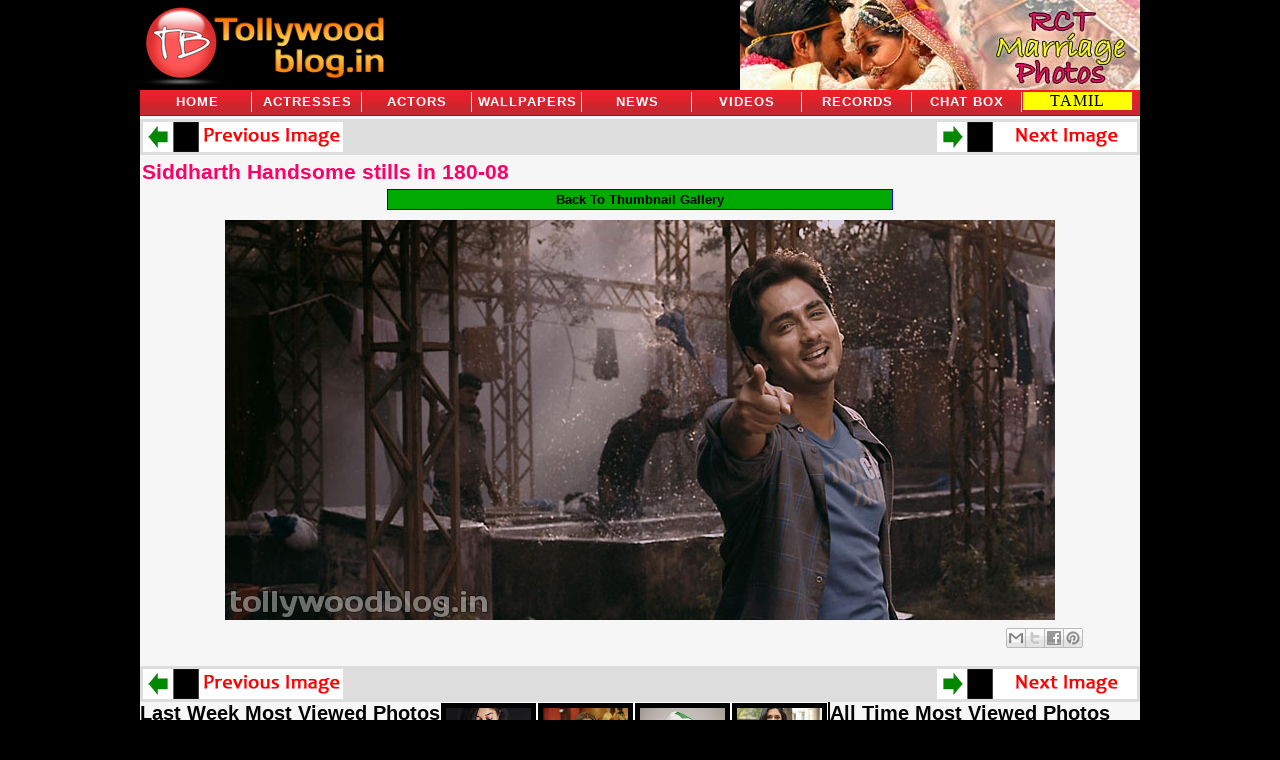

--- FILE ---
content_type: text/html; charset=UTF-8
request_url: http://www.gallery.tollywoodblog.in/2011/05/siddharth-handsome-stills-in-180-08.html
body_size: 12322
content:
<!DOCTYPE html>
<html dir='ltr' xmlns='http://www.w3.org/1999/xhtml' xmlns:b='http://www.google.com/2005/gml/b' xmlns:data='http://www.google.com/2005/gml/data' xmlns:expr='http://www.google.com/2005/gml/expr'>
<head>
<link href='https://www.blogger.com/static/v1/widgets/2944754296-widget_css_bundle.css' rel='stylesheet' type='text/css'/>
<meta content='yRAQl7Ps-CwDNQy2m2IfErA8kNHvDvOxnBRy9D6BYoA' name='google-site-verification'/>
<meta content='1821A7C88CA358CF9BD8396181BEA790' name='msvalidate.01'/>
<meta content='text/html; charset=UTF-8' http-equiv='Content-Type'/>
<meta content='blogger' name='generator'/>
<link href='http://www.gallery.tollywoodblog.in/favicon.ico' rel='icon' type='image/x-icon'/>
<link href='http://www.gallery.tollywoodblog.in/2011/05/siddharth-handsome-stills-in-180-08.html' rel='canonical'/>
<link rel="alternate" type="application/atom+xml" title="Telugu Movie Still Pic Photo Image Hot Actress Masala Heroine - Atom" href="http://www.gallery.tollywoodblog.in/feeds/posts/default" />
<link rel="alternate" type="application/rss+xml" title="Telugu Movie Still Pic Photo Image Hot Actress Masala Heroine - RSS" href="http://www.gallery.tollywoodblog.in/feeds/posts/default?alt=rss" />
<link rel="service.post" type="application/atom+xml" title="Telugu Movie Still Pic Photo Image Hot Actress Masala Heroine - Atom" href="https://www.blogger.com/feeds/1948543094697110225/posts/default" />

<link rel="alternate" type="application/atom+xml" title="Telugu Movie Still Pic Photo Image Hot Actress Masala Heroine - Atom" href="http://www.gallery.tollywoodblog.in/feeds/2013895840150518640/comments/default" />
<!--Can't find substitution for tag [blog.ieCssRetrofitLinks]-->
<link href='https://blogger.googleusercontent.com/img/b/R29vZ2xl/AVvXsEjNFCPemANwX9ddV4-OlsztxrSoS7Tm01bxC6I1UyQvXSppTpq34_9B6VJ4QU-KP8ioG12M3yNWh3cVGao6AADHamS10mPkCJIGJ52anpxGtVZRCrFGMedoGNrnRXXNE63ShjYo0wq9LDs/s830/siddharth-handsome-photos-stills-180-movie-008.jpg' rel='image_src'/>
<meta content='http://www.gallery.tollywoodblog.in/2011/05/siddharth-handsome-stills-in-180-08.html' property='og:url'/>
<meta content='Siddharth Handsome stills in 180-08' property='og:title'/>
<meta content='Back To Thumbnail Gallery  ' property='og:description'/>
<meta content='https://blogger.googleusercontent.com/img/b/R29vZ2xl/AVvXsEjNFCPemANwX9ddV4-OlsztxrSoS7Tm01bxC6I1UyQvXSppTpq34_9B6VJ4QU-KP8ioG12M3yNWh3cVGao6AADHamS10mPkCJIGJ52anpxGtVZRCrFGMedoGNrnRXXNE63ShjYo0wq9LDs/w1200-h630-p-k-no-nu/siddharth-handsome-photos-stills-180-movie-008.jpg' property='og:image'/>
<title>Siddharth Handsome stills in 180-08
Telugu Movie Still Pic Photo Image Hot Actress Masala Heroine</title>
<style id='page-skin-1' type='text/css'><!--
/*
* Blogger Template Style
*
* Sand Dollar
* by Jason Sutter
* Updated by Blogger Team
*/
/* Variable definitions
====================
<Variable name="textcolor" description="Text Color"
type="color" default="#000">
<Variable name="bgcolor" description="Page Background Color"
type="color" default="#f6f6f6">
<Variable name="pagetitlecolor" description="Blog Title Color"
type="color" default="#F5DEB3">
<Variable name="pagetitlebgcolor" description="Blog Title Background Color"
type="color" default="#DE7008">
<Variable name="descriptionColor" description="Blog Description Color"
type="color" default="#9E5205" />
<Variable name="descbgcolor" description="Description Background Color"
type="color" default="#F5E39e">
<Variable name="titlecolor" description="Post Title Color"
type="color" default="#9E5205">
<Variable name="datecolor" description="Date Header Color"
type="color" default="#777777">
<Variable name="footercolor" description="Post Footer Color"
type="color" default="#444444">
<Variable name="linkcolor" description="Link Color"
type="color" default="#DE7008">
<Variable name="footerlinkcolor" description="Post Footer Link Color"
type="color" default="#968a0a">
<Variable name="visitedlinkcolor" description="Visited Link Color"
type="color" default="#DE7008">
<Variable name="sidebarcolor" description="Sidebar Title Color"
type="color" default="#B8A80D">
<Variable name="sidebarlinkcolor" description="Sidebar Link Color"
type="color" default="#999999">
<Variable name="bordercolor" description="Border Color"
type="color" default="#e0ad12">
<Variable name="bodyfont" description="Text Font"
type="font"
default="normal normal 100% 'Trebuchet MS',Trebuchet,Verdana,Sans-Serif">
<Variable name="headerfont" description="Sidebar Title Font"
type="font"
default="normal bold 150% Verdana,Sans-serif">
<Variable name="dateHeaderFont" description="Date Header Font"
type="font"
default="normal bold 105% 'Trebuchet MS',Trebuchet,Verdana,Sans-serif">
<Variable name="pagetitlefont" description="Blog Title Font"
type="font" default="normal bold 300% Trebuchet MS,Verdana,Sans-Serif">
<Variable name="titlefont" description="Post Title Font"
type="font" default="normal bold 160%  Verdana,Sans-Serif">
<Variable name="startSide" description="Start side in blog language"
type="automatic" default="left">
<Variable name="endSide" description="End side in blog language"
type="automatic" default="right">
*/
#navbar{
visibility:hidden;
height:0px;
}
body {
width:1000px;
margin:0px auto;
padding:0px;
background:#000;#f6f6f6;
color:#000000;
font-size: small;
}
#outer-wrapper {
font:normal normal 100% 'Trebuchet MS',Trebuchet,Verdana,Sans-Serif;
background:#f6f6f6;
}
a {
color:#000000;
}
a:hover {
color:#ff0066;
}
a img {
border-width: 0;
}
#content-wrapper {
margin:0;
padding:0;
}
@media all  {
div#main {
float:right;
width:100%;
padding-top:0px;
padding-right:0;
padding-bottom:0px;
padding-left:0px;
word-wrap: break-word; /* fix for long text breaking sidebar float in IE */
overflow: hidden;     /* fix for long non-text content breaking IE sidebar float */
}
div#sidebar {
margin-top:20px;
margin-right:0px;
margin-bottom:0px;
margin-left:0;
padding:0px;
text-align:left;
float: left;
width: 31%;
word-wrap: break-word; /* fix for long text breaking sidebar float in IE */
overflow: hidden;     /* fix for long non-text content breaking IE sidebar float */
}
}
@media handheld  {
div#main {
float:none;
width:100%;
}
div#sidebar {
padding-top:30px;
padding-right:7%;
padding-bottom:10px;
padding-left:3%;
}
}
#header-wrapper{
float:left;
width:1000px;
height:90px;
margin:0;
padding:0;
}
#header {
width:250px;
height:90px;
padding-top:0px;
padding-right:0px;
padding-bottom:0px;
padding-left:0px;
margin:0px;
border-bottom:dotted 0px #e0ad12;
background:#000;#F5E39e;
float:left;
}
#header-rt{
width:750px;
height:90px;
padding:0;
margin:0;
background:#000;
float:right;
}
h1 a:link  {
text-decoration:none;
color:#F5DEB3
}
h1 a:visited  {
text-decoration:none;
color:#F5DEB3
}
h1,h2,h3 {
margin: 0;
}
h1 {
padding-top:25px;
padding-right:0px;
padding-bottom:10px;
padding-left:5%;
color:#F5DEB3;
background:#DE7008;
font:normal bold 300% Trebuchet MS, Verdana,Sans-Serif;
letter-spacing:-2px;
}
h2.post-title {
color:#ff0066;
font:normal bold 160% Trebuchet MS,Verdana,Sans-Serif;
letter-spacing:0px;
padding:5px 0;
}
h2.post-title a,
h2.post-title a:visited {
color: #ff0066;
text-decoration:none;
}
h2.post-title a:hover{
color:#999;
}
h2.date-header  {
margin-top:10px;
margin-right:0px;
margin-bottom:0px;
margin-left:0px;
color:#777777;
font: normal bold 105% 'Trebuchet MS',Trebuchet,Verdana,Sans-serif;
}
h4 {
color:#aa0033;
}
#sidebar h2 {
color:#B8A80D;
margin:0px;
padding:0px;
font:normal bold 150% Verdana,Sans-serif;
}
#sidebar .widget {
margin-top:0px;
margin-right:0px;
margin-bottom:10px;
margin-left:0px;
padding-top:0px;
padding-right:0px;
padding-bottom:0px;
padding-left:0px;
font-size:95%;
}
#sidebar ul {
list-style-type:none;
padding-left: 0;
margin-top: 0;
}
#sidebar li {
margin-top:0px;
margin-right:0px;
margin-bottom:0px;
margin-left:0px;
padding-top:0px;
padding-right:0px;
padding-bottom:0px;
padding-left:0px;
list-style-type:none;
font-size:95%;
}
.description {
padding:0px;
margin-top:7px;
margin-right:12%;
margin-bottom:7px;
margin-left:5%;
color:#9E5205;
background:transparent;
font:bold 100% Verdana,Sans-Serif;
}
.post {
margin-top:0px;
margin-right:0px;
margin-bottom:0px;
margin-left:0px;
padding:0 2px;
}
.post strong {
color:#000000;
font-weight:bold;
}
pre,code {
color:#999999;
}
strike {
color:#999999;
}
.post-footer  {
padding:0px;
margin:0px;
color:#444444;
font-size:80%;
}
.post-footer a {
border:none;
color:#968a0a;
text-decoration:none;
}
.post-footer a:hover {
text-decoration:underline;
}
#comments {
padding:0px;
font-size:110%;
font-weight:bold;
}
.comment-author {
margin-top: 10px;
}
.comment-body {
font-size:100%;
font-weight:normal;
color:black;
}
.comment-footer {
padding-bottom:20px;
color:#444444;
font-size:80%;
font-weight:normal;
display:inline;
margin-right:10px
}
.deleted-comment  {
font-style:italic;
color:gray;
}
.comment-link  {
margin-left:.6em;
}
.profile-textblock {
clear: both;
margin-left: 0;
}
.profile-img {
float: left;
margin-top: 0;
margin-right: 5px;
margin-bottom: 5px;
margin-left: 0;
border: 2px solid #DE7008;
}
#sidebar a:link  {
color:#999999;
text-decoration:none;
}
#sidebar a:active  {
color:#ff0000;
text-decoration:none;
}
#sidebar a:visited  {
color:sidebarlinkcolor;
text-decoration:none;
}
#sidebar a:hover {
color:#B8A80D;
text-decoration:none;
}
.feed-links {
clear: both;
line-height: 2.5em;
}
#blog-pager {
margin:0;
padding:3px;
height:30px;
text-align: center;
background:#ddd;
font-size:20px;
color:#0f0;
font-weight:bold;
}
#blog-pager-newer-link {
margin:0px;
padding:0px;
float: left;
}
#blog-pager-older-link {
margin:0px;
padding:0px;
float: right;
}
#blog-pager-older-link a, #blog-pager-newer-link a {
color:#0f0;
text-decoration:none;
font-family:verdana;
}
#blog-pager-older-link a:hover, #blog-pager-newer-link a:hover {
color:#f00;
text-decoration:none;
font-family:verdana;
}
.clear {
clear: both;
}
.widget-content {
margin-top:0px; 0.5em;
}
/** Tweaks for layout editor preview */
body#layout #outer-wrapper {
margin-top: 0;
}
body#layout #main,
body#layout #sidebar {
margin-top: 10px;
padding-top: 0;
}
/* Mine
----------------------------------------------- */
img.raj_n {
width:85px;
height:85px;
border:0;
float:left;
margin:0 ;
padding:0;
}
.raj_posts_n {
margin:0px;
}
.raj_posts_n a{
background:#000;
}
.raj_posts_n a:hover{
background:#ff0066;
}
.post-share-buttons{
float:right;
margin:0px;
padding:1px 0 0;
display:inline;
}
#footer1,#footer2{width:300px; float:left;display:inline;}
#footer3{width:390px; float:left;display:inline;}
#footer1 li,#footer2 li{margin:0; padding:0;list-style:none;}
#youadhere{float:right;}
#youadhere a{font:normal normal 20px trebuchet ms, arial; color:#000;}
#youadhere a:hover{color:#fff; text-decoration:underline;}
#postrtad{
float:left;
width:160px;
}
#postleaderad{
float:right;
margin-right:50px;
width:728px;
height:90px;
}
#btns{
text-align:center;
margin-bottom:3px;
margin-left5px;
width:996px;
height:22px;
padding:2px;
background:#c00 url(https://blogger.googleusercontent.com/img/b/R29vZ2xl/AVvXsEjJQMaS8pyo5wLo1MnV-Bpkxqcpf27MO5nkX8e3QEaGkziSpTVnUOcSyMkIXM57kt5yyaUcHXA3NOyZOAI8kv0808SZhjxX4fUbGXshzDgKjDFrGX993OhRIKcOooeFGRybpDkWMcsOf3w/) repeat-x;
}
#btns ul{margin:0; padding:0;}
#btns li {margin:0; padding:0; list-style:none;display:inline;}
#btn1, #btn2, #btn3, #btn4, #btn5,#btn6,#btn7,#btn8,#btn9 {
float:left;
margin-top:0px;
display: inline;
}
.btn1a{
border-right:1px solid #fff;
}
#btns a{
font:normal bold 13px arial;
line-height:20px;
letter-spacing:1px;
color:#fff;
text-decoration:none;
width:108px;
margin-left:1px;
padding:0;
text-transform:uppercase;
}
#btns a:hover{
width:108px;
text-decoration:underline;
}
#tamilbtn a{font:normal normal 16px trebuchet ms; color:#000; background:#ff0;}
btnsx{
text-align:center;
margin-bottom:3px;
margin-left:7px;
width:960px;
padding:2px;
}
#btnsx a{
font:normal bold 13px trebuchet ms;
line-height:16px;
letter-spacing:1px;
color:#fff;
text-decoration:none;
width:117px;
margin-left:1px;
padding:2px 0;
}
#btnsx a:hover{
color:#000;
width:117px;
padding:2px 0;
text-decoration:underline;
}
#back{margin:0 auto 10px auto; width:500px; font:normal bold 13px arial; border:1px solid #00f; display:inline-block; padding:2px; background:#00aa00;}
#back a{display:block; color:#000; text-decoration:none; }
#back a:hover{color:#fff;}
.sb-blog{display:none}

--></style>
<script type='text/javascript'>

  var _gaq = _gaq || [];
  _gaq.push(['_setAccount', 'UA-16054758-2']);
  _gaq.push(['_trackPageview']);

  (function() {
    var ga = document.createElement('script'); ga.type = 'text/javascript'; ga.async = true;
    ga.src = ('https:' == document.location.protocol ? 'https://ssl' : 'http://www') + '.google-analytics.com/ga.js';
    var s = document.getElementsByTagName('script')[0]; s.parentNode.insertBefore(ga, s);
  })();

</script>
<script type='text/javascript'>
//<![CDATA[
var numposts= 18;
function recentthumbs(json) {
    document.write('<span class="raj_posts_n">');
    for (var i = 0; i < numposts; i++) {
        var entry = json.feed.entry[i];
        var posttitle = entry.title.$t;
        var posturl;
        if (i == json.feed.entry.length) break;
        for (var k = 0; k < entry.link.length; k++) {
            if (entry.link[k].rel == 'replies' && entry.link[k].type == 'text/html') {
                var commenttext = entry.link[k].title;
                var commenturl = entry.link[k].href
            }
            if (entry.link[k].rel == 'alternate') {
                posturl = entry.link[k].href;
                break
            }
        }
        var thumburl;
        try {
            thumburl = entry.media$thumbnail.url
			thumburl = thumburl.replace("/s72-c/","/s85-c/");
        } catch (error) {
            s = entry.content.$t;
            a = s.indexOf("<img");
            b = s.indexOf("src=\"", a);
            c = s.indexOf("\"", b + 5);
            d = s.substr(b + 5, c - b - 5);
            if ((a != -1) && (b != -1) && (c != -1) && (d != "")) {
                thumburl = d
            } else thumburl = 'https://blogger.googleusercontent.com/img/b/R29vZ2xl/AVvXsEiIzdIk5AW-zseibDv8ToKXAzr8FLiB6fZijpkg3DpU1ZKsdwc4zvhB78ovs3lt6qH441XFJOLZyLPz5Ey6vO0cnplXqMLD9iQ9DJEMwS2nHiCDM-EANcAnZ1hPvT1fMeBg8bLry1k28O4/s400/noimg.jpg'
        }
        document.write('<a style="padding:5px;margin-bottom:2px; border:1px solid #fff; float:left;" href="' + posturl + '" target ="_top" title="' + posttitle + '"><img class="raj_n" src="' + thumburl + '"/></a>');
    }
    document.write('</span>')
}

//]]>
</script>
<link href='https://www.blogger.com/dyn-css/authorization.css?targetBlogID=1948543094697110225&amp;zx=21ce1f28-78d5-4d00-b95a-23459251ef64' media='none' onload='if(media!=&#39;all&#39;)media=&#39;all&#39;' rel='stylesheet'/><noscript><link href='https://www.blogger.com/dyn-css/authorization.css?targetBlogID=1948543094697110225&amp;zx=21ce1f28-78d5-4d00-b95a-23459251ef64' rel='stylesheet'/></noscript>
<meta name='google-adsense-platform-account' content='ca-host-pub-1556223355139109'/>
<meta name='google-adsense-platform-domain' content='blogspot.com'/>

</head>
<script type='text/javascript'> 
<![CDATA[ 
<!-- 
/*<body>
  <b:section id="navbar" class="navbar" maxwidgets="1" showaddelement="no">
    <b:widget type="Navbar" id="Navbar1" locked="yes"/>
  </b:section>
*/ 
--> 
]]> 
</script>
<body>
<div id='outer-wrapper'><div id='wrap2'>
<!-- skip links for text browsers -->
<span id='skiplinks' style='display:none;'>
<a href='#main'>skip to main </a> |
      <a href='#sidebar'>skip to sidebar</a>
</span>
<div id='header-wrapper'>
<div class='header section' id='header'><div class='widget Header' data-version='1' id='Header1'>
<div id='header-inner'>
<a href='http://www.gallery.tollywoodblog.in/' style='display: block'>
<img alt='Telugu Movie Still Pic Photo Image Hot Actress Masala Heroine' height='90px; ' id='Header1_headerimg' src='https://blogger.googleusercontent.com/img/b/R29vZ2xl/AVvXsEi-SCGA55esnnbfdHxp0SLzHv9wyzi7xJ1D-yv1qbAMPDF495iaSGRlsIVXfmCFAYRA5wmopknuiLzNijTeQN4ryGR18tz18xgKnP0Y3novC4tP_nlZ5X2ud90d7wdMq53a5N08uLMRuPM/s1600/tb-logo.png' style='display: block' width='250px; '/>
</a>
</div>
</div></div>
<div class='header section' id='header-rt'><div class='widget HTML' data-version='1' id='HTML7'>
<div class='widget-content'>
<div id="youadhere">
<div style='float:left;'><a href="http://www.tollywoodblog.in/2012/06/ram-charan-marriage-photos-ram-charan.html" target="_blank"><img  src="https://blogger.googleusercontent.com/img/b/R29vZ2xl/AVvXsEhXG8m503c_1j2WhpHlF4rPZOpjS12CZk4tJVJ0Rp_uiX7n8Fzc-KvDFM3EnoN3081oMMDa4P-rlJPB7Q41Guanscjq1VzY7ENHH2cvyzkkCDdWH-gKxuTxvFWStuuczOLjBk0CJ1QDGU0/s400/ram_charan_upasana_marriage_photos.jpg" height="90" /></a></div>
</div>
</div>
<div class='clear'></div>
</div></div>
</div>
<div style='clear:both;'></div>
<div id='content-wrapper'>
<div id='crosscol-wrapper' style='text-align:center'>
<div class='crosscol section' id='crosscol'><div class='widget HTML' data-version='1' id='HTML1'>
<div class='widget-content'>
<div id="btns">
<ul id="navigation-menubar">
<li class="sitelinks"><a class="btn1a" id="btn1" href="http://www.tollywoodblog.in/">Home</a></li>
<li class="sitelinks"><a class="btn1a" id="btn2" href="http://www.tollywoodblog.in/2007/01/actress-list.html">Actresses</a></li>
<li class="sitelinks"><a class="btn1a" id="btn3" href="http://www.tollywoodblog.in/2009/11/acotrs-list.html">Actors</a></li>
<li class="sitelinks"><a class="btn1a" id="btn4" href="http://www.tollywoodblog.in/2007/01/list-of-wallpapers-galleries.html">Wallpapers</a></li>
<li class="sitelinks"><a class="btn1a" id="btn5" href="http://www.tollywoodblog.in/search/label/News">News</a></li>
<li class="sitelinks"><a class="btn1a" id="btn6" href="http://www.tollywoodblog.in/search/label/Videos">Videos</a></li>
<li class="sitelinks"><a class="btn1a" id="btn7" href="http://www.tollywoodblog.in/search/label/Records">Records</a></li>
<li class="sitelinks"><a class="btn1a" id="btn8" href="http://www.tollywoodblog.in/p/chat-n-make-friends-chat-box.html">Chat Box</a></li>
<li class="sitelinks"><div id="tamilbtn"><a class="btn1a" id="btn9" href="http://tamil.tollywoodblog.in" target="blank">TAMIL</a></div></li></ul></div>
</div>
<div class='clear'></div>
</div></div>
</div>
<div id='main-wrapper'>
<div class='main section' id='main'><div class='widget Blog' data-version='1' id='Blog1'>
<div class='blog-pager' id='blog-pager'>
<span id='blog-pager-newer-link'>
<a class='blog-pager-newer-link' href='http://www.gallery.tollywoodblog.in/2011/05/siddharth-handsome-stills-in-180-07.html' id='Blog1_blog-pager-newer-link' title='Newer Post'><img alt='PREVIOUS PAGE' src='http://2.bp.blogspot.com/_cKPPqWah0hM/S_Phs9-BdGI/AAAAAAAAKzA/KjOIndvigYU/s1600/prev.gif' title='CLICK HERE FOR PREVIOUS PAGE'/></a>
</span>
<span id='blog-pager-older-link'>
<a class='blog-pager-older-link' href='http://www.gallery.tollywoodblog.in/2011/05/priya-anand-beautiful-stills-in-180-01.html' id='Blog1_blog-pager-older-link' title='Older Post'><img alt='NEXT PAGE' src='http://3.bp.blogspot.com/_cKPPqWah0hM/S_Phsj6j_TI/AAAAAAAAKy4/sT8O9f9boRk/s1600/next.gif' title='CLICK HERE FOR NEXT PAGE'/></a>
</span>
</div>
<div class='clear'></div>
<div class='blog-posts hfeed'>
<!--Can't find substitution for tag [defaultAdStart]-->

        <div class="date-outer">
      

        <div class="date-posts">
      
<div class='post-outer'>
<div class='post hentry'>
<a name='2013895840150518640'></a>
<h2 class='post-title entry-title'>
<a href='http://www.gallery.tollywoodblog.in/2011/05/siddharth-handsome-stills-in-180-08.html'>Siddharth Handsome stills in 180-08</a>
</h2>
<div class='post-header'>
<div class='post-header-line-1'></div>
</div>
<div class='post-body entry-content'>
<center><div id="back"><a href="http://www.tollywoodblog.in/2011/05/siddharth-handsome-stills-in-180-movie.html">Back To Thumbnail Gallery</a></div><img border="0" height="400" src="https://blogger.googleusercontent.com/img/b/R29vZ2xl/AVvXsEjNFCPemANwX9ddV4-OlsztxrSoS7Tm01bxC6I1UyQvXSppTpq34_9B6VJ4QU-KP8ioG12M3yNWh3cVGao6AADHamS10mPkCJIGJ52anpxGtVZRCrFGMedoGNrnRXXNE63ShjYo0wq9LDs/s830/siddharth-handsome-photos-stills-180-movie-008.jpg" width="830" /><br />
</center>
<div class='post-share-buttons' style='float:right; padding:5px;margin-right:50px;'>
<a class='goog-inline-block share-button sb-email' href='https://www.blogger.com/share-post.g?blogID=1948543094697110225&postID=2013895840150518640&target=email' target='_blank' title='Email This'><span class='share-button-link-text'>Email This</span></a><a class='goog-inline-block share-button sb-blog' href='https://www.blogger.com/share-post.g?blogID=1948543094697110225&postID=2013895840150518640&target=blog' onclick='window.open(this.href, "_blank", "height=270,width=475"); return false;' target='_blank' title='BlogThis!'><span class='share-button-link-text'>BlogThis!</span></a><a class='goog-inline-block share-button sb-twitter' href='https://www.blogger.com/share-post.g?blogID=1948543094697110225&postID=2013895840150518640&target=twitter' target='_blank' title='Share to X'><span class='share-button-link-text'>Share to X</span></a><a class='goog-inline-block share-button sb-facebook' href='https://www.blogger.com/share-post.g?blogID=1948543094697110225&postID=2013895840150518640&target=facebook' onclick='window.open(this.href, "_blank", "height=430,width=640"); return false;' target='_blank' title='Share to Facebook'><span class='share-button-link-text'>Share to Facebook</span></a><a class='goog-inline-block share-button sb-pinterest' href='https://www.blogger.com/share-post.g?blogID=1948543094697110225&postID=2013895840150518640&target=pinterest' target='_blank' title='Share to Pinterest'><span class='share-button-link-text'>Share to Pinterest</span></a>
</div>
<div style='clear: both;'></div>
</div>
<div class='post-footer'>
<div class='post-footer-line post-footer-line-1'><span class='post-icons'>
</span>
<span class='reaction-buttons'>
</span>
</div>
<div class='post-footer-line post-footer-line-2'></div>
<div class='post-footer-line post-footer-line-3'></div>
</div>
</div>
<div class='comments' id='comments'>
<a name='comments'></a>
</div>
</div>

      </div></div>
    
<!--Can't find substitution for tag [adEnd]-->
</div>
<div class='blog-pager' id='blog-pager'>
<span id='blog-pager-newer-link'>
<a class='blog-pager-newer-link' href='http://www.gallery.tollywoodblog.in/2011/05/siddharth-handsome-stills-in-180-07.html' id='Blog1_blog-pager-newer-link' title='Newer Post'><img alt='PREVIOUS PAGE' src='http://2.bp.blogspot.com/_cKPPqWah0hM/S_Phs9-BdGI/AAAAAAAAKzA/KjOIndvigYU/s1600/prev.gif' title='CLICK HERE FOR PREVIOUS PAGE'/></a>
</span>
<span id='blog-pager-older-link'>
<a class='blog-pager-older-link' href='http://www.gallery.tollywoodblog.in/2011/05/priya-anand-beautiful-stills-in-180-01.html' id='Blog1_blog-pager-older-link' title='Older Post'><img alt='NEXT PAGE' src='http://3.bp.blogspot.com/_cKPPqWah0hM/S_Phsj6j_TI/AAAAAAAAKy4/sT8O9f9boRk/s1600/next.gif' title='CLICK HERE FOR NEXT PAGE'/></a>
</span>
</div>
<div class='clear'></div>
<div class='post-feeds'>
</div>
</div></div>
<div class='main section' id='footer1'><div class='widget PopularPosts' data-version='1' id='PopularPosts1'>
<h2>Last Week Most Viewed Photos</h2>
<div class='widget-content popular-posts'>
<ul>
<li>
<div class='item-thumbnail-only'>
<div class='item-thumbnail'>
<a href='http://www.gallery.tollywoodblog.in/2011/04/swetha-menon-hot-ragile-kasi-pic-23.html' target='_blank'>
<img alt='' border='0' src='https://blogger.googleusercontent.com/img/b/R29vZ2xl/AVvXsEiKFKvzVTimaRcRr9x5shHvCoYER3SOmZo7ZqiGIbmPGYookLNIMkKiOyQlsXx34eppbYwiQEWZ16fxGMKobctseaqxGvn3NVFOJ_edPs_obojVEfFMSs1B6rhcq4oqD8p3ebmZfOz0jQk/w72-h72-p-k-no-nu/Swetha_Menon_Hot_spicy_Photo_Stills_ragile_kasi_Movie_025.jpg'/>
</a>
</div>
<div class='item-title'><a href='http://www.gallery.tollywoodblog.in/2011/04/swetha-menon-hot-ragile-kasi-pic-23.html'>Swetha Menon Hot Ragile Kasi Pic-23</a></div>
</div>
<div style='clear: both;'></div>
</li>
<li>
<div class='item-thumbnail-only'>
<div class='item-thumbnail'>
<a href='http://www.gallery.tollywoodblog.in/2010/05/ntr-jayanthi.html' target='_blank'>
<img alt='' border='0' src='https://blogger.googleusercontent.com/img/b/R29vZ2xl/AVvXsEjr12Oqt4Kk3om0IaXQ3Ds2x-RQVgiywczZctw9ixgSBaimGxX7zQ5k85nJX2fir9k3c_wYRmv3hjsb54bCQ3PeW-E2zGt7RCkaht5Y4uf6mO6ffVLVu7AgUdEUPPsUoZZ1WuVgmCkPcUY/w72-h72-p-k-no-nu/ntr-jayanthi.JPG'/>
</a>
</div>
<div class='item-title'><a href='http://www.gallery.tollywoodblog.in/2010/05/ntr-jayanthi.html'>NTR Jayanthi</a></div>
</div>
<div style='clear: both;'></div>
</li>
<li>
<div class='item-thumbnail-only'>
<div class='item-thumbnail'>
<a href='http://www.gallery.tollywoodblog.in/2011/04/badrinaath-tamanna-bunny-hot-pic-01.html' target='_blank'>
<img alt='' border='0' src='https://blogger.googleusercontent.com/img/b/R29vZ2xl/AVvXsEhB3aNTenjwc7VJnoPN2BeEBO3WMgKP_PgHTVz-ubh39eTLY0uV00qowDRxsd9e6PblCAQ28TtLghxRGLN1bbyA5FWVYQeefVV8XjrXeH4ACGCpRnKqtMakTE7Y1zCyD3wxvb3i1xlnWwc/w72-h72-p-k-no-nu/badrinath-hot-stills-tamanna-bunny-001.jpg'/>
</a>
</div>
<div class='item-title'><a href='http://www.gallery.tollywoodblog.in/2011/04/badrinaath-tamanna-bunny-hot-pic-01.html'>Badrinaath Tamanna Bunny hot pic-01</a></div>
</div>
<div style='clear: both;'></div>
</li>
<li>
<div class='item-thumbnail-only'>
<div class='item-thumbnail'>
<a href='http://www.gallery.tollywoodblog.in/2011/01/vimala-raman-new-hot-stills-in-raaj-01.html' target='_blank'>
<img alt='' border='0' src='https://blogger.googleusercontent.com/img/b/R29vZ2xl/AVvXsEizmSZtz6wjtW3mJMxgI8RpNSmYl54W526nFUJNtqRyDYLLLu85-HSzhU0XxFL2P1bgcJMppUmW4L88Se8qlc8lT2eu2b5P9PZAean718Rr16GkG0zr9tlXq_O5tjX-yoa4_B4l5ViViNe1/w72-h72-p-k-no-nu/vimala-raman-hot-raaj-stills-001.jpg'/>
</a>
</div>
<div class='item-title'><a href='http://www.gallery.tollywoodblog.in/2011/01/vimala-raman-new-hot-stills-in-raaj-01.html'>Vimala Raman New Hot Stills in Raaj-01</a></div>
</div>
<div style='clear: both;'></div>
</li>
<li>
<div class='item-thumbnail-only'>
<div class='item-thumbnail'>
<a href='http://www.gallery.tollywoodblog.in/2011/04/swetha-menon-hot-ragile-kasi-pic-22.html' target='_blank'>
<img alt='' border='0' src='https://blogger.googleusercontent.com/img/b/R29vZ2xl/AVvXsEgpyYRnYEveY9X3Y6kDIWX8TFfNQ4IHzd-rp1c_ZwjP4TZYL415s4-I1AL6ttZ34kR9SHDCFTZ6aFlscyu_JVgF_McAgVI_QM2yGmCAlct0J5ujQaWis_GMRKo7gngUY7STGxYYgf2GT9Q/w72-h72-p-k-no-nu/Swetha_Menon_Hot_spicy_Photo_Stills_ragile_kasi_Movie_023.jpg'/>
</a>
</div>
<div class='item-title'><a href='http://www.gallery.tollywoodblog.in/2011/04/swetha-menon-hot-ragile-kasi-pic-22.html'>Swetha Menon Hot Ragile Kasi Pic-22</a></div>
</div>
<div style='clear: both;'></div>
</li>
<li>
<div class='item-thumbnail-only'>
<div class='item-thumbnail'>
<a href='http://www.gallery.tollywoodblog.in/2011/01/vimala-raman-sumanth-priyamani-still-03.html' target='_blank'>
<img alt='' border='0' src='https://blogger.googleusercontent.com/img/b/R29vZ2xl/AVvXsEhlz7W7TAxGvVI97MYh2ZF7vbIj3Xnac7Em-1wUG2Zo2x_2B0A_fD-ch77_qEZRMXewtrl1hKI3IYWM0yLjWM9ND3kzuUHi67ySd9dlx6snJ8R3r6bowWSZZnCLfTqe7eA1h9ZZ4iXstgyv/w72-h72-p-k-no-nu/raaj-vimala-priyamani-sumanth-stills-003.jpg'/>
</a>
</div>
<div class='item-title'><a href='http://www.gallery.tollywoodblog.in/2011/01/vimala-raman-sumanth-priyamani-still-03.html'>Vimala Raman Sumanth Priyamani Still-03</a></div>
</div>
<div style='clear: both;'></div>
</li>
<li>
<div class='item-thumbnail-only'>
<div class='item-thumbnail'>
<a href='http://www.gallery.tollywoodblog.in/2010/06/tamil-ready-uthama-puthiran-stills-19.html' target='_blank'>
<img alt='' border='0' src='https://blogger.googleusercontent.com/img/b/R29vZ2xl/AVvXsEjplF__LD4dF6o9AqMBeZkVe1x8rJVpuVOyVlDLGNJ28y1s2X4n2TKfGubSzHBg3bxny8_V2q_lYMpEkgRVjWDCShulQWwhtmcnidsXPQPRIVSCI_muORmZWXeQmHqmXlYknEmKo0qihA8/w72-h72-p-k-no-nu/uthamaputhiran-movie-stills-019.jpg'/>
</a>
</div>
<div class='item-title'><a href='http://www.gallery.tollywoodblog.in/2010/06/tamil-ready-uthama-puthiran-stills-19.html'>Tamil Ready Uthama Puthiran Stills-19</a></div>
</div>
<div style='clear: both;'></div>
</li>
<li>
<div class='item-thumbnail-only'>
<div class='item-thumbnail'>
<a href='http://www.gallery.tollywoodblog.in/2011/01/telugu-film-prema-kavali-movie-still-01.html' target='_blank'>
<img alt='' border='0' src='https://blogger.googleusercontent.com/img/b/R29vZ2xl/AVvXsEi5e3OAygBJbbXFdCikA611ZB5HYT1LUtCjjXMLFkNiGlDT7LSJGbmdPOwVvRHfkGmiTsoetFSJRCn066WOVgHq22eZ8nhynBwaee3J6cC1CNNvc9sx43RPmckMxDG8oq9mp3XWbRsl7K-m/w72-h72-p-k-no-nu/prema-kavali-telugu-movie-stills-gallery-001.jpg'/>
</a>
</div>
<div class='item-title'><a href='http://www.gallery.tollywoodblog.in/2011/01/telugu-film-prema-kavali-movie-still-01.html'>Telugu Film Prema Kavali Movie Still-01</a></div>
</div>
<div style='clear: both;'></div>
</li>
<li>
<div class='item-thumbnail-only'>
<div class='item-thumbnail'>
<a href='http://www.gallery.tollywoodblog.in/2011/04/swetha-menon-hot-ragile-kasi-pic-19.html' target='_blank'>
<img alt='' border='0' src='https://blogger.googleusercontent.com/img/b/R29vZ2xl/AVvXsEi4EFOAsoNylIvjJ1t2zjhk0ki-Yfg7lZkAMgbuQcKIvgjKX_4GUkW8U7pI0MzGd0aLjjd87X6Nxj3DSL7iKfln9bFh-G1XNL4jn5DvRmghLTeQ_OAdlOELvtgo55-VrbwiNN8pI3o3U00/w72-h72-p-k-no-nu/Swetha_Menon_Hot_spicy_Photo_Stills_ragile_kasi_Movie_020.jpg'/>
</a>
</div>
<div class='item-title'><a href='http://www.gallery.tollywoodblog.in/2011/04/swetha-menon-hot-ragile-kasi-pic-19.html'>Swetha Menon Hot Ragile Kasi Pic-19</a></div>
</div>
<div style='clear: both;'></div>
</li>
<li>
<div class='item-thumbnail-only'>
<div class='item-thumbnail'>
<a href='http://www.gallery.tollywoodblog.in/2011/01/tamannah-hot-in-siruthai-tamil-movie-05.html' target='_blank'>
<img alt='' border='0' src='https://blogger.googleusercontent.com/img/b/R29vZ2xl/AVvXsEhjjS5K_dPRq8fgkGHpPEicEBJotrkHiRBcI57edqt1fJMcGhZ9IS1l_xVgDw7KIM4K1TS1vWgNe8_gjv7Sh_VYMQFk5SOmLrVVRWKbAgVVFvLya1Jt_897_P77un8SIWbe5FIJrXK5R3M/w72-h72-p-k-no-nu/karthi-tamanna-siruthai-hot-stills-005.jpg'/>
</a>
</div>
<div class='item-title'><a href='http://www.gallery.tollywoodblog.in/2011/01/tamannah-hot-in-siruthai-tamil-movie-05.html'>Tamannah hot in Siruthai Tamil Movie-05</a></div>
</div>
<div style='clear: both;'></div>
</li>
</ul>
<div class='clear'></div>
</div>
</div></div>
<div class='main section' id='footer3'><div class='widget HTML' data-version='1' id='HTML3'>
<h2 class='title'></h2>
<div class='widget-content'>
<table border="0" cellspacing="0" cellpadding="0">
    <tr>
        <td valign="top">
<div style="padding-left:46px;">
<!-- google ad -->

<!-- google ad end -->
</div>

</td></tr>
<tr>
<td>
<div style="float:left; background:#000;">
<script style='text/javascript'>
var numposts = 15;
var showpostthumbnails = true;
var displaymore = false;
var displayseparator = false;
var showcommentnum = false;
var showpostdate = false;
var showpostsummary = false;
var numchars = 60;
</script>

<script src="http://www.tollywoodblog.in/feeds/posts/default/-/Z-Actress?orderby=published&alt=json-in-script&callback=recentthumbs"></script></div>
</td>
</tr>
<tr>
<td>
<div style="float:left; background:#000;">


<script src="http://www.tollywoodblog.in/feeds/posts/default/-/Z-Hot?orderby=published&alt=json-in-script&callback=recentthumbs"></script></div>
</td>
</tr>
<tr>
<td>
<center>
<script type="text/javascript" src="http://widgets.amung.us/classic.js"></script><script type="text/javascript">WAU_classic('0n5h71frrr2m')</script>
<!-- GoStats JavaScript Based Code -->
<script type="text/javascript" src="http://gostats.com/js/counter.js"></script>
<script type="text/javascript">_gos='c5.gostats.com';_goa=1041392;
_got=2;_goi=74;_gol='asp web stats';_GoStatsRun();</script>
<noscript><a target="_blank" title="asp web stats" 
href="http://gostats.com"><img alt="asp web stats" 
src="http://c5.gostats.com/bin/count/a_1041392/t_2/i_74/counter.png" 
style="border-width:0" /></a></noscript>
<!-- End GoStats JavaScript Based Code -->

<!-- GoStats JavaScript Based Code -->
<script type="text/javascript" src="http://gostats.com/js/counter.js"></script>
<script type="text/javascript">_gos='c5.gostats.com';_goa=1022596;
_got=5;_goi=1;_gol='site tracking';_GoStatsRun();</script>
<!-- End GoStats JavaScript Based Code -->
</center>
</td>
    </tr>
</table>
</div>
<div class='clear'></div>
</div></div>
<div class='main section' id='footer2'><div class='widget PopularPosts' data-version='1' id='PopularPosts2'>
<h2>All Time Most Viewed Photos</h2>
<div class='widget-content popular-posts'>
<ul>
<li>
<div class='item-thumbnail-only'>
<div class='item-thumbnail'>
<a href='http://www.gallery.tollywoodblog.in/2011/03/anushka-hot-vaanam-photo-shoot-pic-11.html' target='_blank'>
<img alt='' border='0' src='https://blogger.googleusercontent.com/img/b/R29vZ2xl/AVvXsEiVRpgAFOCxSjT9zVRb1oofuwMQ0swt1Zt9stNZ7305bYenf7mJP4XxOvKJ2Oppus2kceXAdSWuj8GAuX4DAc2zqF8Hjge2bDoFr8kCDbz-cgBt9uwiVDQ1aYI9BYAcnYI2wIYLR7zAAV85/w72-h72-p-k-no-nu/anushka-hot-vaanam-photos-pics-stills-011.jpg'/>
</a>
</div>
<div class='item-title'><a href='http://www.gallery.tollywoodblog.in/2011/03/anushka-hot-vaanam-photo-shoot-pic-11.html'>Anushka Hot Vaanam Photo Shoot Pic-11</a></div>
</div>
<div style='clear: both;'></div>
</li>
<li>
<div class='item-thumbnail-only'>
<div class='item-thumbnail'>
<a href='http://www.gallery.tollywoodblog.in/2011/05/hot-photos-of-tamanna-in-100love-01.html' target='_blank'>
<img alt='' border='0' src='https://blogger.googleusercontent.com/img/b/R29vZ2xl/AVvXsEipgKWAxf22XNKpD2WWsjNsooS5Ex8-nqP40ucqE-BBLECKViKaHbFkkm07_jNiunw43xpwJze4Vq156REmMZ__YL_CuKOjfK7yZf_vUgkznaWekrpNOHJ5l7vZucD_BMT0axArQtfBz6hl/w72-h72-p-k-no-nu/tamanna-hot-photos-100%2525love-001.jpg'/>
</a>
</div>
<div class='item-title'><a href='http://www.gallery.tollywoodblog.in/2011/05/hot-photos-of-tamanna-in-100love-01.html'>Hot Photos Of Tamanna in 100%love-01</a></div>
</div>
<div style='clear: both;'></div>
</li>
<li>
<div class='item-thumbnail-only'>
<div class='item-thumbnail'>
<a href='http://www.gallery.tollywoodblog.in/2011/05/jr-ntr-lakshmi-pranathi-marriage-01.html' target='_blank'>
<img alt='' border='0' src='https://blogger.googleusercontent.com/img/b/R29vZ2xl/AVvXsEg1pT5yIMe9eaQ8lTmrY-YSKY198Zq1P_w5mYt8nXifGJ1P3BlEPSf0FsslenVYoQazZuPgi6lyfJoT8JSoPI-ol_-3HMj9n27YVaiibT_uvroiSqkfJ9bI06uKHUYi4iiM7XzIilkgey0/w72-h72-p-k-no-nu/jr-ntr-lakshmi-pranathi-marriage-001.jpg'/>
</a>
</div>
<div class='item-title'><a href='http://www.gallery.tollywoodblog.in/2011/05/jr-ntr-lakshmi-pranathi-marriage-01.html'>Jr Ntr Lakshmi Pranathi Marriage-01</a></div>
</div>
<div style='clear: both;'></div>
</li>
<li>
<div class='item-thumbnail-only'>
<div class='item-thumbnail'>
<a href='http://www.gallery.tollywoodblog.in/2011/05/jrntr-pranathi-marriage-photos-01.html' target='_blank'>
<img alt='' border='0' src='https://blogger.googleusercontent.com/img/b/R29vZ2xl/AVvXsEjMZXyxYuTBSEtS6VI37JZaP9NTTJdkr1F5h_AXRhMO-XZd1zjlTcoqylJyc9gXHZFEoQihKK19P4cGAB42LbhTYcCnTc08ASfuuHJJalNr4wXvApO7ujDNhgfS9cT0Wb_Pz8sDKx3u8_o/w72-h72-p-k-no-nu/jr-ntr-pranathi-marriage-photos-001.jpg'/>
</a>
</div>
<div class='item-title'><a href='http://www.gallery.tollywoodblog.in/2011/05/jrntr-pranathi-marriage-photos-01.html'>Jr.NTR Pranathi Marriage Photos-01</a></div>
</div>
<div style='clear: both;'></div>
</li>
<li>
<div class='item-thumbnail-only'>
<div class='item-thumbnail'>
<a href='http://www.gallery.tollywoodblog.in/2011/03/allu-arjun-sneha-reddy-marriage-photo01.html' target='_blank'>
<img alt='' border='0' src='https://blogger.googleusercontent.com/img/b/R29vZ2xl/AVvXsEgDH-JyIosG-LocxvYRzxj-9b2Lc69EtZcRXLWt4TgUfy6P1ZNDuGzXmRAPvIgP23oIXrcd8nXDPOg6JGoj1yINtFYeJ6h2WVOAl5OG_nCIBkws1d3P_VmmozLeQWA8H3SaWPOfuNpEfIY/w72-h72-p-k-no-nu/allu-arjun-marriage-photos-wedding-pics-1.jpg'/>
</a>
</div>
<div class='item-title'><a href='http://www.gallery.tollywoodblog.in/2011/03/allu-arjun-sneha-reddy-marriage-photo01.html'>Allu Arjun Sneha Reddy Marriage Photo01</a></div>
</div>
<div style='clear: both;'></div>
</li>
<li>
<div class='item-thumbnail-only'>
<div class='item-thumbnail'>
<a href='http://www.gallery.tollywoodblog.in/2011/03/anushka-hot-vaanam-photo-shoot-pic-13.html' target='_blank'>
<img alt='' border='0' src='https://blogger.googleusercontent.com/img/b/R29vZ2xl/AVvXsEhmM_lGPgTNFKLJSPNVnksB5-o6cRxD84g9VT7r7kwTN21T5972rz_LG1Z__T3piFTatYJagneOn-01lm6mT9l51j_-g3yLSzfCvB1NJJIaqZsisqwzpxAnd466udyqzVGwV7o_MU0VPYP8/w72-h72-p-k-no-nu/anushka-hot-vaanam-photos-pics-stills-013.jpg'/>
</a>
</div>
<div class='item-title'><a href='http://www.gallery.tollywoodblog.in/2011/03/anushka-hot-vaanam-photo-shoot-pic-13.html'>Anushka Hot Vaanam Photo Shoot Pic-13</a></div>
</div>
<div style='clear: both;'></div>
</li>
<li>
<div class='item-thumbnail-only'>
<div class='item-thumbnail'>
<a href='http://www.gallery.tollywoodblog.in/2011/07/karthi-ranjani-marriage-reception-03.html' target='_blank'>
<img alt='' border='0' src='https://blogger.googleusercontent.com/img/b/R29vZ2xl/AVvXsEjzOwRiVnbSlFDS7v9nAT-Y9jrLe6xVEGeunM4SOYU3fSGKn5cg0tfGVAcmEmyaaDIS9SxHhQSf-SM7UW7TWHygSh8iZwu6AnHv57no667UZ6IT7SZZlvBPNvSvCYWAcFl7VIoaHrAHQW0/w72-h72-p-k-no-nu/karthik_ranjani_wedding_reception_photos_003.jpg'/>
</a>
</div>
<div class='item-title'><a href='http://www.gallery.tollywoodblog.in/2011/07/karthi-ranjani-marriage-reception-03.html'>Karthi Ranjani Marriage Reception-03</a></div>
</div>
<div style='clear: both;'></div>
</li>
<li>
<div class='item-thumbnail-only'>
<div class='item-thumbnail'>
<a href='http://www.gallery.tollywoodblog.in/2011/03/anushka-hot-vaanam-photo-shoot-pic-16.html' target='_blank'>
<img alt='' border='0' src='https://blogger.googleusercontent.com/img/b/R29vZ2xl/AVvXsEgPYrVC85BMVG_uBkScBuQ1Aypt0L71wMyDHm4LKRimbcSStcxkCYcmViaCJ-shMUsoCf9qixc8o3YYWxIYCXqnRPO8tEYv8RNB4UIc_dnztOApm1p4FgXL8m4wErgr5LrlT08R01W-TATI/w72-h72-p-k-no-nu/anushka-hot-vaanam-photos-pics-stills-016.jpg'/>
</a>
</div>
<div class='item-title'><a href='http://www.gallery.tollywoodblog.in/2011/03/anushka-hot-vaanam-photo-shoot-pic-16.html'>Anushka Hot Vaanam Photo Shoot Pic-16</a></div>
</div>
<div style='clear: both;'></div>
</li>
<li>
<div class='item-thumbnail-only'>
<div class='item-thumbnail'>
<a href='http://www.gallery.tollywoodblog.in/2011/02/actress-anushka-hot-pics-photos-03.html' target='_blank'>
<img alt='' border='0' src='https://blogger.googleusercontent.com/img/b/R29vZ2xl/AVvXsEhpMwfyYsqPSzK0kmtCHTD72b8QtCVgAkBMEhOxD14ABXmucZd9tGVWMvvjyPif9VEZaCzpWZ_Nr7bdF6jLMZPCYZiYpTUH15rlF34KnF-_ujpfUTpnbbd23-lKK6Bkx7Ub2bmzA6ijJfI/w72-h72-p-k-no-nu/actress-anushka-hot-pics-photos-stills-003.jpg'/>
</a>
</div>
<div class='item-title'><a href='http://www.gallery.tollywoodblog.in/2011/02/actress-anushka-hot-pics-photos-03.html'>Actress Anushka Hot Pics Photos-03</a></div>
</div>
<div style='clear: both;'></div>
</li>
<li>
<div class='item-thumbnail-only'>
<div class='item-thumbnail'>
<a href='http://www.gallery.tollywoodblog.in/2011/07/karthi-ranjani-marriage-reception-07.html' target='_blank'>
<img alt='' border='0' src='https://blogger.googleusercontent.com/img/b/R29vZ2xl/AVvXsEiMpKufyQSeCzvVyTg4eOgXeFNHwBl3Ueo5_QbO2Wf9SRY2UtwGNtpGtXORlTSGikqTGjZlaq8Fhg8d0lI3HXyREb9X1VwyArqidGiS6KQbf6RnwrrSc1bB-hgme1NYnTO_ZCNAS8nbf94/w72-h72-p-k-no-nu/karthik_ranjani_wedding_reception_photos_007.jpg'/>
</a>
</div>
<div class='item-title'><a href='http://www.gallery.tollywoodblog.in/2011/07/karthi-ranjani-marriage-reception-07.html'>Karthi Ranjani Marriage Reception-07</a></div>
</div>
<div style='clear: both;'></div>
</li>
</ul>
<div class='clear'></div>
</div>
</div></div>
</div>
<!-- spacer for skins that want sidebar and main to be the same height -->
<div class='clear'>&#160;</div>
</div>
<!-- end content-wrapper -->
</div></div>
<!-- end outer-wrapper -->

<script type="text/javascript" src="https://www.blogger.com/static/v1/widgets/2028843038-widgets.js"></script>
<script type='text/javascript'>
window['__wavt'] = 'AOuZoY5-rOa7pIgoBczwiEt5Ew0luouDzQ:1769005884150';_WidgetManager._Init('//www.blogger.com/rearrange?blogID\x3d1948543094697110225','//www.gallery.tollywoodblog.in/2011/05/siddharth-handsome-stills-in-180-08.html','1948543094697110225');
_WidgetManager._SetDataContext([{'name': 'blog', 'data': {'blogId': '1948543094697110225', 'title': 'Telugu Movie Still Pic Photo Image Hot Actress Masala Heroine', 'url': 'http://www.gallery.tollywoodblog.in/2011/05/siddharth-handsome-stills-in-180-08.html', 'canonicalUrl': 'http://www.gallery.tollywoodblog.in/2011/05/siddharth-handsome-stills-in-180-08.html', 'homepageUrl': 'http://www.gallery.tollywoodblog.in/', 'searchUrl': 'http://www.gallery.tollywoodblog.in/search', 'canonicalHomepageUrl': 'http://www.gallery.tollywoodblog.in/', 'blogspotFaviconUrl': 'http://www.gallery.tollywoodblog.in/favicon.ico', 'bloggerUrl': 'https://www.blogger.com', 'hasCustomDomain': true, 'httpsEnabled': false, 'enabledCommentProfileImages': true, 'gPlusViewType': 'FILTERED_POSTMOD', 'adultContent': false, 'analyticsAccountNumber': '', 'encoding': 'UTF-8', 'locale': 'en', 'localeUnderscoreDelimited': 'en', 'languageDirection': 'ltr', 'isPrivate': false, 'isMobile': false, 'isMobileRequest': false, 'mobileClass': '', 'isPrivateBlog': false, 'isDynamicViewsAvailable': true, 'feedLinks': '\x3clink rel\x3d\x22alternate\x22 type\x3d\x22application/atom+xml\x22 title\x3d\x22Telugu Movie Still Pic Photo Image Hot Actress Masala Heroine - Atom\x22 href\x3d\x22http://www.gallery.tollywoodblog.in/feeds/posts/default\x22 /\x3e\n\x3clink rel\x3d\x22alternate\x22 type\x3d\x22application/rss+xml\x22 title\x3d\x22Telugu Movie Still Pic Photo Image Hot Actress Masala Heroine - RSS\x22 href\x3d\x22http://www.gallery.tollywoodblog.in/feeds/posts/default?alt\x3drss\x22 /\x3e\n\x3clink rel\x3d\x22service.post\x22 type\x3d\x22application/atom+xml\x22 title\x3d\x22Telugu Movie Still Pic Photo Image Hot Actress Masala Heroine - Atom\x22 href\x3d\x22https://www.blogger.com/feeds/1948543094697110225/posts/default\x22 /\x3e\n\n\x3clink rel\x3d\x22alternate\x22 type\x3d\x22application/atom+xml\x22 title\x3d\x22Telugu Movie Still Pic Photo Image Hot Actress Masala Heroine - Atom\x22 href\x3d\x22http://www.gallery.tollywoodblog.in/feeds/2013895840150518640/comments/default\x22 /\x3e\n', 'meTag': '', 'adsenseHostId': 'ca-host-pub-1556223355139109', 'adsenseHasAds': false, 'adsenseAutoAds': false, 'boqCommentIframeForm': true, 'loginRedirectParam': '', 'view': '', 'dynamicViewsCommentsSrc': '//www.blogblog.com/dynamicviews/4224c15c4e7c9321/js/comments.js', 'dynamicViewsScriptSrc': '//www.blogblog.com/dynamicviews/6e0d22adcfa5abea', 'plusOneApiSrc': 'https://apis.google.com/js/platform.js', 'disableGComments': true, 'interstitialAccepted': false, 'sharing': {'platforms': [{'name': 'Get link', 'key': 'link', 'shareMessage': 'Get link', 'target': ''}, {'name': 'Facebook', 'key': 'facebook', 'shareMessage': 'Share to Facebook', 'target': 'facebook'}, {'name': 'BlogThis!', 'key': 'blogThis', 'shareMessage': 'BlogThis!', 'target': 'blog'}, {'name': 'X', 'key': 'twitter', 'shareMessage': 'Share to X', 'target': 'twitter'}, {'name': 'Pinterest', 'key': 'pinterest', 'shareMessage': 'Share to Pinterest', 'target': 'pinterest'}, {'name': 'Email', 'key': 'email', 'shareMessage': 'Email', 'target': 'email'}], 'disableGooglePlus': true, 'googlePlusShareButtonWidth': 0, 'googlePlusBootstrap': '\x3cscript type\x3d\x22text/javascript\x22\x3ewindow.___gcfg \x3d {\x27lang\x27: \x27en\x27};\x3c/script\x3e'}, 'hasCustomJumpLinkMessage': false, 'jumpLinkMessage': 'Read more', 'pageType': 'item', 'postId': '2013895840150518640', 'postImageThumbnailUrl': 'https://blogger.googleusercontent.com/img/b/R29vZ2xl/AVvXsEjNFCPemANwX9ddV4-OlsztxrSoS7Tm01bxC6I1UyQvXSppTpq34_9B6VJ4QU-KP8ioG12M3yNWh3cVGao6AADHamS10mPkCJIGJ52anpxGtVZRCrFGMedoGNrnRXXNE63ShjYo0wq9LDs/s72-c/siddharth-handsome-photos-stills-180-movie-008.jpg', 'postImageUrl': 'https://blogger.googleusercontent.com/img/b/R29vZ2xl/AVvXsEjNFCPemANwX9ddV4-OlsztxrSoS7Tm01bxC6I1UyQvXSppTpq34_9B6VJ4QU-KP8ioG12M3yNWh3cVGao6AADHamS10mPkCJIGJ52anpxGtVZRCrFGMedoGNrnRXXNE63ShjYo0wq9LDs/s830/siddharth-handsome-photos-stills-180-movie-008.jpg', 'pageName': 'Siddharth Handsome stills in 180-08', 'pageTitle': 'Telugu Movie Still Pic Photo Image Hot Actress Masala Heroine: Siddharth Handsome stills in 180-08'}}, {'name': 'features', 'data': {}}, {'name': 'messages', 'data': {'edit': 'Edit', 'linkCopiedToClipboard': 'Link copied to clipboard!', 'ok': 'Ok', 'postLink': 'Post Link'}}, {'name': 'template', 'data': {'name': 'custom', 'localizedName': 'Custom', 'isResponsive': false, 'isAlternateRendering': false, 'isCustom': true}}, {'name': 'view', 'data': {'classic': {'name': 'classic', 'url': '?view\x3dclassic'}, 'flipcard': {'name': 'flipcard', 'url': '?view\x3dflipcard'}, 'magazine': {'name': 'magazine', 'url': '?view\x3dmagazine'}, 'mosaic': {'name': 'mosaic', 'url': '?view\x3dmosaic'}, 'sidebar': {'name': 'sidebar', 'url': '?view\x3dsidebar'}, 'snapshot': {'name': 'snapshot', 'url': '?view\x3dsnapshot'}, 'timeslide': {'name': 'timeslide', 'url': '?view\x3dtimeslide'}, 'isMobile': false, 'title': 'Siddharth Handsome stills in 180-08', 'description': 'Back To Thumbnail Gallery  ', 'featuredImage': 'https://blogger.googleusercontent.com/img/b/R29vZ2xl/AVvXsEjNFCPemANwX9ddV4-OlsztxrSoS7Tm01bxC6I1UyQvXSppTpq34_9B6VJ4QU-KP8ioG12M3yNWh3cVGao6AADHamS10mPkCJIGJ52anpxGtVZRCrFGMedoGNrnRXXNE63ShjYo0wq9LDs/s830/siddharth-handsome-photos-stills-180-movie-008.jpg', 'url': 'http://www.gallery.tollywoodblog.in/2011/05/siddharth-handsome-stills-in-180-08.html', 'type': 'item', 'isSingleItem': true, 'isMultipleItems': false, 'isError': false, 'isPage': false, 'isPost': true, 'isHomepage': false, 'isArchive': false, 'isLabelSearch': false, 'postId': 2013895840150518640}}]);
_WidgetManager._RegisterWidget('_HeaderView', new _WidgetInfo('Header1', 'header', document.getElementById('Header1'), {}, 'displayModeFull'));
_WidgetManager._RegisterWidget('_HTMLView', new _WidgetInfo('HTML7', 'header-rt', document.getElementById('HTML7'), {}, 'displayModeFull'));
_WidgetManager._RegisterWidget('_HTMLView', new _WidgetInfo('HTML1', 'crosscol', document.getElementById('HTML1'), {}, 'displayModeFull'));
_WidgetManager._RegisterWidget('_BlogView', new _WidgetInfo('Blog1', 'main', document.getElementById('Blog1'), {'cmtInteractionsEnabled': false, 'lightboxEnabled': true, 'lightboxModuleUrl': 'https://www.blogger.com/static/v1/jsbin/4049919853-lbx.js', 'lightboxCssUrl': 'https://www.blogger.com/static/v1/v-css/828616780-lightbox_bundle.css'}, 'displayModeFull'));
_WidgetManager._RegisterWidget('_PopularPostsView', new _WidgetInfo('PopularPosts1', 'footer1', document.getElementById('PopularPosts1'), {}, 'displayModeFull'));
_WidgetManager._RegisterWidget('_HTMLView', new _WidgetInfo('HTML3', 'footer3', document.getElementById('HTML3'), {}, 'displayModeFull'));
_WidgetManager._RegisterWidget('_PopularPostsView', new _WidgetInfo('PopularPosts2', 'footer2', document.getElementById('PopularPosts2'), {}, 'displayModeFull'));
</script>
</body>
</html>

--- FILE ---
content_type: text/javascript; charset=UTF-8
request_url: http://www.tollywoodblog.in/feeds/posts/default/-/Z-Actress?orderby=published&alt=json-in-script&callback=recentthumbs
body_size: 30824
content:
// API callback
recentthumbs({"version":"1.0","encoding":"UTF-8","feed":{"xmlns":"http://www.w3.org/2005/Atom","xmlns$openSearch":"http://a9.com/-/spec/opensearchrss/1.0/","xmlns$blogger":"http://schemas.google.com/blogger/2008","xmlns$georss":"http://www.georss.org/georss","xmlns$gd":"http://schemas.google.com/g/2005","xmlns$thr":"http://purl.org/syndication/thread/1.0","id":{"$t":"tag:blogger.com,1999:blog-4985646326158465936"},"updated":{"$t":"2024-12-19T11:32:01.519+05:30"},"category":[{"term":"Z-Actress"},{"term":"Z-Movie"},{"term":"Wallpapers"},{"term":"News"},{"term":"Event"},{"term":"Videos"},{"term":"Kajal Agarwal"},{"term":"Posters"},{"term":"Priyamani"},{"term":"Samantha"},{"term":"Heroes"},{"term":"anushka"},{"term":"Z-Hot"},{"term":"shriya"},{"term":"charmi"},{"term":"Tamanna"},{"term":"Taapsee"},{"term":"Wedding"},{"term":"illeana"},{"term":"Namitha"},{"term":"Audio Launch"},{"term":"Ram Charan Tej"},{"term":"Madhurima"},{"term":"Trisha"},{"term":"Veda"},{"term":"Hanshika"},{"term":"Allu Arjun"},{"term":"Shraddha Das"},{"term":"Jr NTR"},{"term":"Simha"},{"term":"Richa Gangopadhyay"},{"term":"Shruthi Hassan"},{"term":"Mahesh Babu"},{"term":"Komaram Puli"},{"term":"Archana"},{"term":"Brindaavanam"},{"term":"Rakul Preet"},{"term":"Songs"},{"term":"Venkatesh"},{"term":"sanjana"},{"term":"Regina"},{"term":"Bindhu Madhavi"},{"term":"Genelia"},{"term":"Pawan Kalyan"},{"term":"Hari Priya"},{"term":"Aarya-2"},{"term":"Dhookudu"},{"term":"Leader"},{"term":"Theen Maar"},{"term":"bhoomika"},{"term":"Nagarjuna"},{"term":"Records"},{"term":"Aksha"},{"term":"Deeksha Seth"},{"term":"Madhu Shalini"},{"term":"Khaleja"},{"term":"Nitya Menon"},{"term":"Shakti"},{"term":"Sheena Shahabadi"},{"term":"Adah Sharma"},{"term":"Anjali"},{"term":"Bala Krishna"},{"term":"Rana Daggubati"},{"term":"Swathi"},{"term":"Tashu Kaushik"},{"term":"Madhavi Latha"},{"term":"Magadeera"},{"term":"Nayanthara"},{"term":"Poorna"},{"term":"The Business Man"},{"term":"Vimala Raman"},{"term":"Asin"},{"term":"Gabbar Singh"},{"term":"Kamna Jetmalani"},{"term":"Vedam"},{"term":"100 Love"},{"term":"Adhurs"},{"term":"Atharintiki Daaredi"},{"term":"Nikitha Narayan"},{"term":"Panjaa"},{"term":"Swetha Prasad"},{"term":"Amala Paul"},{"term":"Maryada Ramanna"},{"term":"Nag Chaitanya"},{"term":"Prabhas"},{"term":"This Week Releases"},{"term":"Varudu"},{"term":"sneha"},{"term":"Anchors"},{"term":"Badrinath"},{"term":"Bhavana"},{"term":"Mr Perfect"},{"term":"Rashi Khanna"},{"term":"Richa Panai"},{"term":"nisha kothari"},{"term":"Asmita Sood"},{"term":"Awards"},{"term":"Isha Chawla"},{"term":"Pranitha"},{"term":"Rachcha"},{"term":"ankitha"},{"term":"Camera Man Ganga Tho Rambabu"},{"term":"Mirapakaya"},{"term":"Orange"},{"term":"Ravi teja"},{"term":"Condolences"},{"term":"Nagavalli"},{"term":"Poonam Kaur"},{"term":"Rakta Charitra"},{"term":"Baahubali"},{"term":"Don Seenu"},{"term":"Movie Launch"},{"term":"Reshma"},{"term":"Sony Charistha"},{"term":"Chiranjeevi"},{"term":"Deeksha Panth"},{"term":"Nayak"},{"term":"Nisha Agarwal"},{"term":"Priya Anand"},{"term":"Shanvi"},{"term":"Shilpa Chakravarthy"},{"term":"Sri Divya"},{"term":"Gopichand"},{"term":"Nanditha"},{"term":"Ramayya Vasthavayya"},{"term":"Sri Rama Rajyam"},{"term":"Yevadu"},{"term":"pop"},{"term":"Bava"},{"term":"Darling"},{"term":"Dhamarukam"},{"term":"Kamalini Mukerjee"},{"term":"Shadow"},{"term":"Julaayi"},{"term":"Kruthi Kharbanda"},{"term":"Monal Gajjar"},{"term":"Nikisha Patel"},{"term":"Tejaswi"},{"term":"sindhu tulani"},{"term":"Golimar"},{"term":"Iddarammayilatho"},{"term":"Katha"},{"term":"Manoj"},{"term":"Mirchi"},{"term":"Shravya Reddy"},{"term":"Surya"},{"term":"Jhummandhi Naadham"},{"term":"Priyanka"},{"term":"Rebel"},{"term":"Suhani"},{"term":"Veera"},{"term":"arthi chabria"},{"term":"shilpa shetty"},{"term":"Bhanushree Mehra"},{"term":"KSDA"},{"term":"Parama Veera Chakra"},{"term":"Ragada"},{"term":"Theaters List"},{"term":"lavanya"},{"term":"Baadshah"},{"term":"Ek Niranjan"},{"term":"Hebah Patel"},{"term":"Oosaravelli"},{"term":"Pravarakyudu"},{"term":"Rama Rama Krishna Krishna"},{"term":"Ritu Varma"},{"term":"Saranya"},{"term":"Sonia"},{"term":"Sonia Agarwal"},{"term":"South Scope"},{"term":"Srikanth"},{"term":"Vithika"},{"term":"Gaganam"},{"term":"Laxmi Roy"},{"term":"Payal ghosh"},{"term":"Poonam Bajwa"},{"term":"Seetamma Vakitlo Sirimalle Chettu"},{"term":"1 Nenokkadine"},{"term":"Akshitha"},{"term":"Alekya"},{"term":"Allari Naresh"},{"term":"Anasuya"},{"term":"Bhai"},{"term":"Catherine Tresa"},{"term":"Cricket"},{"term":"Eega"},{"term":"Neelam Upadhyay"},{"term":"Okkadine"},{"term":"Raashi kanna"},{"term":"Rabhasa"},{"term":"Saleem"},{"term":"Saloni"},{"term":"Sneha Ullal"},{"term":"Swathi Dixit"},{"term":"Tollywood"},{"term":"Vishnu Priya"},{"term":"Aagadu"},{"term":"Asha Shaini"},{"term":"Auto Nagar Surya"},{"term":"Bindaas"},{"term":"CCL"},{"term":"Dammu"},{"term":"Devudu Chesina Manushulu"},{"term":"Its My Love Story"},{"term":"Jagapathi Babu"},{"term":"Jeevi Reviews"},{"term":"Jyothi"},{"term":"Laxmi Manchu"},{"term":"Life Is Beautiful"},{"term":"Mamatha Mohan Das"},{"term":"Manjari"},{"term":"Namo Venkatesa"},{"term":"Om Shanthi"},{"term":"Press Meet"},{"term":"Press Release"},{"term":"Shamili (model)"},{"term":"Shreya Vyas"},{"term":"Sudigadu"},{"term":"Uu Kodathara Ulikki Padathara"},{"term":"Vikram"},{"term":"Ye Maaya Chesave"},{"term":"karthika"},{"term":"180"},{"term":"Bruce lee"},{"term":"Gentleman"},{"term":"Hamsa Nandini"},{"term":"Legend"},{"term":"Lovely"},{"term":"Madalasa Sharma"},{"term":"Manali Rathod"},{"term":"Nara Rohit"},{"term":"Nitin"},{"term":"Panchakshari"},{"term":"Panchi Bora"},{"term":"Rakshita"},{"term":"Robo Stills"},{"term":"Sana Khan"},{"term":"Santhosam Film Awards"},{"term":"Shamili"},{"term":"Shekar Kammula"},{"term":"Siddardda"},{"term":"Udayabhanu"},{"term":"Village lo Vinayakudu"},{"term":"Bhavya"},{"term":"Chandini"},{"term":"Ester Noronha"},{"term":"Geethanjali"},{"term":"Ishika Singh"},{"term":"Kedi"},{"term":"Kevvu Keka"},{"term":"Komal Jha"},{"term":"Mumaith Khan"},{"term":"Nenu Naa Rakshasi"},{"term":"Nippu"},{"term":"Nishanti Evani"},{"term":"Rachana Mourya"},{"term":"Ranga the donga"},{"term":"Sada"},{"term":"Sakshi Choudary"},{"term":"Sandeepthi"},{"term":"Srimukhi"},{"term":"Villain"},{"term":"Yamudu"},{"term":"ayesha takia"},{"term":"Bollywood"},{"term":"Bramha Lokam to Yama Lokam"},{"term":"Devaraya"},{"term":"First Look"},{"term":"Govindhudu Andarivadele"},{"term":"Hot Model"},{"term":"Inkosari"},{"term":"Janatha Garage"},{"term":"Kangana Ranout"},{"term":"Khaleja Stills"},{"term":"Mayuri"},{"term":"Meera Jasmine"},{"term":"Naa Ishtam"},{"term":"Padma Priya"},{"term":"PremaKatha Chitram"},{"term":"Seema Tapakai"},{"term":"Shilpi Sharma"},{"term":"Shradda Arya"},{"term":"Son of Sathyamurthy"},{"term":"Supriya"},{"term":"TV"},{"term":"Vedika"},{"term":"Bale Bale Magadivoy"},{"term":"Balupu"},{"term":"Birth Day"},{"term":"Chinmayi Ghatrazu"},{"term":"Chukkalanti Ammai Chakkanaina Abbai"},{"term":"Dhada"},{"term":"Disha Pandey"},{"term":"Dongala Muta"},{"term":"Ishq"},{"term":"Jayeebhava"},{"term":"Kothi Muka"},{"term":"Manam"},{"term":"Monika"},{"term":"Mr Nokia"},{"term":"Nanna"},{"term":"Neetu Chandra"},{"term":"Pavani"},{"term":"Pilla Zamindar"},{"term":"Race Gurram"},{"term":"Rey"},{"term":"Ritu Barmecha"},{"term":"Robo News"},{"term":"Romance"},{"term":"Routine Love Story"},{"term":"Sangeetha"},{"term":"Sona"},{"term":"Super Star RajiniKanth"},{"term":"Taj Mahal"},{"term":"Tanvi Vyas"},{"term":"UpComing"},{"term":"Wanted"},{"term":"Yamudiki Mogudu"},{"term":"ANR"},{"term":"Ala Modalaindhi"},{"term":"Avika Gor"},{"term":"Bodyguard"},{"term":"Bumper Offer"},{"term":"Dimple"},{"term":"Divya"},{"term":"Gaayam 2"},{"term":"Josh"},{"term":"Kalyan Ram"},{"term":"Keerthi Chawla"},{"term":"Kotha Janta"},{"term":"Love Failure"},{"term":"Lovers"},{"term":"Raaj"},{"term":"Ramya Nambeesan"},{"term":"Sandhya"},{"term":"Sevakudu"},{"term":"Sravya"},{"term":"Surabhi"},{"term":"Sushma Raj"},{"term":"T20"},{"term":"Vasthadu Naa Raju"},{"term":"Yamini"},{"term":"Yemaindhi Eevela"},{"term":"Abbai Class Ammai Mass"},{"term":"Adda"},{"term":"Andhari Bandhuvaya"},{"term":"Anu Smirthi"},{"term":"Avanthika"},{"term":"Bendu Apparao"},{"term":"Daruvu"},{"term":"Ee Rojullo"},{"term":"Gundello Godari"},{"term":"Isha Talwar"},{"term":"Kousha"},{"term":"Krishnudu"},{"term":"Madhu Sharma"},{"term":"Manasa"},{"term":"Mangala"},{"term":"Masala"},{"term":"Meera Chopra"},{"term":"Parvathi Melton"},{"term":"Piaa Bajpai"},{"term":"Pooja Hegde"},{"term":"Prasthanam"},{"term":"Prema Kavali"},{"term":"Priya"},{"term":"Pula Rangadu"},{"term":"Raavan"},{"term":"Ramya"},{"term":"Sai Ram Shankar"},{"term":"Shop Opening"},{"term":"Singam"},{"term":"Sivaji"},{"term":"Sowmya"},{"term":"Sri Mukhi"},{"term":"Srilekha"},{"term":"Srimanthudu"},{"term":"Supriya Shailaja"},{"term":"Varun sandesh"},{"term":"Vennela 1.5"},{"term":"Visitors Zone"},{"term":"Ysr"},{"term":"kandireega"},{"term":"7th Sense"},{"term":"A Aa"},{"term":"Adhinayakudu"},{"term":"Amaravathi"},{"term":"Anaganaga Oka Dheerudu"},{"term":"Anaika Soti"},{"term":"Anthakumundu Aataruvata"},{"term":"Arun"},{"term":"Bhuvaneswari"},{"term":"Brahmotsavam"},{"term":"Dictator"},{"term":"Eesha"},{"term":"Endhukante Premanta"},{"term":"Haasika"},{"term":"High School"},{"term":"Jenda Pai Kapiraju"},{"term":"Kasko"},{"term":"Krishnam Vande Jagadgurum"},{"term":"Kumari 21f"},{"term":"Maa Annayya Bangaram"},{"term":"Madhulagna Das"},{"term":"Manmadha Ambu"},{"term":"Manmadha Banam"},{"term":"Mem Vayasuki Vacham"},{"term":"MounaRagam"},{"term":"Nandeeswarudu"},{"term":"Neethi Taylor"},{"term":"Neha Deshpande"},{"term":"Nikitha"},{"term":"Prema Ishq Kaadhal"},{"term":"Prema Oka Maikam"},{"term":"Ragini"},{"term":"Raja"},{"term":"Rajanna"},{"term":"Rudramadevi"},{"term":"Sahasam"},{"term":"Sameera Reddy"},{"term":"Sanjjana"},{"term":"Sankam"},{"term":"Saradaga Ammailatho"},{"term":"Sarocharu"},{"term":"Sarvanand"},{"term":"Shadyam"},{"term":"Shiridi Sai"},{"term":"Sindhu Menon"},{"term":"Solo"},{"term":"Srimannarayana"},{"term":"Sunil"},{"term":"Swamy Ra Ra"},{"term":"Takita Takita"},{"term":"Veedu Theda"},{"term":"Yamaho Yama"},{"term":"Yamini Bhaskar"},{"term":"Yeto Velipoindhi Manasu"},{"term":"jyothika"},{"term":"rgv"},{"term":"Action 3D"},{"term":"Aishu"},{"term":"Akhil"},{"term":"Akhil Akkineni"},{"term":"Alasyam Amrutam"},{"term":"Ashwini"},{"term":"Audio Review"},{"term":"Bezawada"},{"term":"Bhimili"},{"term":"Bikini"},{"term":"Chandramukhi-2"},{"term":"Charulatha"},{"term":"DK Bose"},{"term":"Drushyam"},{"term":"Ee Varsham Sakshiga"},{"term":"Em Pillo Em Pillado"},{"term":"Gadde Sindhura"},{"term":"Gatikudu"},{"term":"Greekuveerudu"},{"term":"Green Signal"},{"term":"Jadoogadu"},{"term":"Jasmine"},{"term":"Jwala Gutta"},{"term":"Kalavar King"},{"term":"Kamalatho Naa Prayanam"},{"term":"Karthikeya"},{"term":"Keratam"},{"term":"Killer"},{"term":"Kodi Punju"},{"term":"Lakshmi Manchu"},{"term":"Love You Bangaram"},{"term":"Madata Kaaja"},{"term":"Madhulika"},{"term":"Madhumitha"},{"term":"Midhuna Waliya"},{"term":"Naku O Lover Vundi"},{"term":"Navadeep"},{"term":"Neha Sharma"},{"term":"Nenu Local"},{"term":"Nenu Nanna Abaddam"},{"term":"Oka Laila Kosam"},{"term":"Oka Romantic Crime Katha"},{"term":"Ongolu Gitta"},{"term":"Pappu"},{"term":"Parents"},{"term":"Pooja Jhaveri"},{"term":"RCT"},{"term":"Ra.One"},{"term":"Ram"},{"term":"Rashmi Gautam"},{"term":"Reception"},{"term":"Richa"},{"term":"Rishika"},{"term":"Run Raja Run"},{"term":"Saradaga Kasepu"},{"term":"Sarai Veerraju"},{"term":"Sega"},{"term":"Smitha"},{"term":"Sonali Chauhan"},{"term":"Tarun"},{"term":"Temper"},{"term":"Twitter"},{"term":"Vahida"},{"term":"Vaibhav"},{"term":"Veedinthe"},{"term":"Vishnu"},{"term":"nisha"},{"term":"pragya"},{"term":"Aarushi"},{"term":"Adi Nuvve"},{"term":"Aha Naa Pellanta"},{"term":"Akasame Haddu"},{"term":"Akshaya"},{"term":"Ala Ela"},{"term":"Anandi"},{"term":"Andhra Pori"},{"term":"Andrea Jeremiah"},{"term":"Andrita Ray"},{"term":"Anjana Deshpande"},{"term":"Anusmirti"},{"term":"Archana Gupta"},{"term":"Article"},{"term":"Avatar"},{"term":"Ayyare"},{"term":"Bengal Tiger"},{"term":"Chammak Challo"},{"term":"Chuttalabbayi"},{"term":"Cricket Girls n Beer"},{"term":"Daggaragaa Doorangaa"},{"term":"Dalam"},{"term":"Deepika Padukone"},{"term":"Dhruva"},{"term":"Dum Maaro Dum"},{"term":"Ekaveera"},{"term":"Flora Saini"},{"term":"Happy Happy Ga"},{"term":"Heart Attack"},{"term":"Jabardast"},{"term":"Jai SriRam"},{"term":"Kalyan ram katthi"},{"term":"Kamal Hassan"},{"term":"Kanche"},{"term":"Katti Kantarao"},{"term":"Ladies \u0026 Gentlemen"},{"term":"Loukyam"},{"term":"Love Cycle"},{"term":"Mahatma"},{"term":"Manasunu Mayaseyake"},{"term":"Maro Charitra"},{"term":"Maryada Ramanna Trailer"},{"term":"Meenakshi Dixit"},{"term":"Meghasri"},{"term":"Mogudu"},{"term":"Mukunda"},{"term":"Naa Rakumarudu"},{"term":"Nandi Awards"},{"term":"Nani"},{"term":"Nannaku Prematho"},{"term":"Nuvve Naa Bangaram"},{"term":"Om"},{"term":"Orange Stills"},{"term":"Orange Trailer"},{"term":"Pavitra"},{"term":"Pelli Pustakam"},{"term":"Prema Geema Jantha Nai"},{"term":"Priya Priyatama"},{"term":"Priyanka Chabra"},{"term":"Puri Jagannath"},{"term":"Pyar Mein Padipoyane"},{"term":"Rajendra Prasad"},{"term":"Ram Gopal Varma"},{"term":"Rambha"},{"term":"Rechchipo"},{"term":"Rithika"},{"term":"Rough"},{"term":"Sachin"},{"term":"Saiyami"},{"term":"Salaamath"},{"term":"Sambho siva sambho"},{"term":"Sardaar Gabbar Singh"},{"term":"Seerath Kapoor"},{"term":"Sheela"},{"term":"Shivam"},{"term":"Shruthi"},{"term":"Soggade Chinninayana"},{"term":"Sonal Chauhan"},{"term":"Sravya Reddy"},{"term":"Sridevi Wedding reception"},{"term":"Subhapradam"},{"term":"Subhra Aiyappa"},{"term":"Super Cowboy"},{"term":"Supreme"},{"term":"Swetha Jadhav"},{"term":"Tara Alisha"},{"term":"Uday Kiran"},{"term":"Vinni"},{"term":"Virodhi"},{"term":"Vishaka Sing"},{"term":"Vrushali"},{"term":"Yami Gautham"},{"term":"spicy"},{"term":"suja"},{"term":"sukumarudu"},{"term":"1000 Abaddalu"},{"term":"Adi Lekka"},{"term":"Alibaba Okkade Donga"},{"term":"Amayakudu"},{"term":"Amrutha Valli"},{"term":"Ananya"},{"term":"Anjaneyulu"},{"term":"Anukruthi"},{"term":"Awara"},{"term":"Bangaru Kodi Petta"},{"term":"Bbuddah"},{"term":"Biskett"},{"term":"Boy Meets Girl Tholiprema katha"},{"term":"Brammigadi Katha"},{"term":"Brand Ambassador"},{"term":"Buridi"},{"term":"Chudalani Cheppalani"},{"term":"Cine Maa Awards"},{"term":"Collector Gari Bharya"},{"term":"Colors Swathi"},{"term":"Dream"},{"term":"Film Fare  Awards"},{"term":"Gentlemen"},{"term":"Govindudu Andarivadele"},{"term":"Gowri Munjal"},{"term":"Gunde Jaari Gallanthayyinde"},{"term":"Hyderabad"},{"term":"Hyper"},{"term":"Janani iyer"},{"term":"Kanchana"},{"term":"Kaveri Jha"},{"term":"Kavya Kumar"},{"term":"Kavya Singh"},{"term":"Kriti Sanon"},{"term":"Kshethram"},{"term":"Kudirithe Cup Coffee"},{"term":"Kurradu"},{"term":"LBW"},{"term":"LION"},{"term":"MMTS"},{"term":"Maa Nanna Chiranjeevi"},{"term":"Mallanna"},{"term":"Meenakshi"},{"term":"Memu Saitham"},{"term":"Mithra"},{"term":"Mr Pellikoduku"},{"term":"Naveena"},{"term":"Nenu Naa Friends"},{"term":"Nikhil"},{"term":"Onamalu"},{"term":"Other"},{"term":"PML"},{"term":"Pooja"},{"term":"Prashanthi"},{"term":"Preminchali"},{"term":"Ra Ra Krishnayya"},{"term":"Race"},{"term":"RaceGurram"},{"term":"Radhika Apte"},{"term":"Ragini MMS"},{"term":"Reviews"},{"term":"Ruby Parihar"},{"term":"Rushi"},{"term":"Sanam Shetty"},{"term":"Sanchita Padukone"},{"term":"Sashesham"},{"term":"Short Films"},{"term":"Shreya Dhanwanthary"},{"term":"Shruti Haasan"},{"term":"Simha Talk"},{"term":"Sindhu Affan"},{"term":"Sitha Ramula Kalyanam Lanka lo"},{"term":"Size Zero"},{"term":"Smithika"},{"term":"Sonia Mann"},{"term":"Subramanyam For Sale"},{"term":"Suhasini"},{"term":"Sumanth"},{"term":"Swathi Varma"},{"term":"Syamala"},{"term":"Trailer"},{"term":"Tripura"},{"term":"Uyyala Jampala"},{"term":"Vachadu Gelichadu"},{"term":"Vani Kapoor"},{"term":"Vara Prasad Potti Prasad"},{"term":"Varna"},{"term":"Varun Tej"},{"term":"Vedam Trailers"},{"term":"Vettaikaran"},{"term":"Vykuntapali"},{"term":"Wallposter"},{"term":"Yemito Ee Maya"},{"term":"Yuddam"},{"term":"alias janaki"},{"term":"oka Criminal Prema Katha"},{"term":"2012"},{"term":"Aa aaa Ee eee"},{"term":"Aabbayitho Ammayi"},{"term":"Aadu Magaadra Bujji"},{"term":"Aarthi Agarwal"},{"term":"Aarthi Puri"},{"term":"Adavi Kachina Vennela"},{"term":"Aditi Agarwal"},{"term":"Aishwarya"},{"term":"Akhil debute"},{"term":"Alekhya"},{"term":"Alisha"},{"term":"Allu Arjun News"},{"term":"Alludu Seenu"},{"term":"Anamika"},{"term":"Anchal Shabharwal"},{"term":"Anita"},{"term":"Anjana Sukhani"},{"term":"Anu Apoorva"},{"term":"Anu Priya"},{"term":"April Fool"},{"term":"Aswini"},{"term":"Athadu Ame O Scooter"},{"term":"Babloo"},{"term":"Babu Bangaram"},{"term":"Banam"},{"term":"Band Baaja"},{"term":"Bandipotu"},{"term":"Bejawada Rowdilu"},{"term":"Billa Ranga"},{"term":"Calender"},{"term":"Chandini chowdary"},{"term":"Chemistry"},{"term":"Chitralekha"},{"term":"Cinema Chupista Maava"},{"term":"D For Dopidi"},{"term":"Denikaina Ready"},{"term":"Dhanya Balakrishnan"},{"term":"Disco"},{"term":"Dochay"},{"term":"Eenadu"},{"term":"Enta Andamga Vunnave"},{"term":"Erika Fernandez"},{"term":"Gaali Patam"},{"term":"Galata"},{"term":"Ganesh"},{"term":"Garam"},{"term":"Gayatri Iyer"},{"term":"Golconda High School"},{"term":"Gouravam"},{"term":"Gowri Sharma"},{"term":"Harini"},{"term":"Haritha"},{"term":"Hasini"},{"term":"Hollywood"},{"term":"Hora Hori"},{"term":"Hrudayam Ekkadunnadi"},{"term":"Ice Cream"},{"term":"Jhalak"},{"term":"Jyothi Lakshmi"},{"term":"Kaali Charan"},{"term":"Laddu Babu"},{"term":"Lakshmi Raave Maa Intiki"},{"term":"Larissa Bonesi"},{"term":"Lingaa"},{"term":"Maaya"},{"term":"Manisha Yadav"},{"term":"Maryam Zakaria"},{"term":"Meghana"},{"term":"Meghana Raj"},{"term":"Midhunam"},{"term":"Moksha"},{"term":"Monika Singh"},{"term":"Mouryaani"},{"term":"Mr Rascal"},{"term":"Mugguru"},{"term":"Mythri"},{"term":"NandanaSen"},{"term":"Nandita Swetha"},{"term":"Nenu Sailaja"},{"term":"Niku Naku Dash Dash"},{"term":"Nithya Shetty"},{"term":"Nuvva Nena"},{"term":"Nuvvalaa Nenilaa"},{"term":"Ok Bangaram"},{"term":"Padmini"},{"term":"Paper Ads"},{"term":"Power"},{"term":"Premisthe Poyekalam"},{"term":"Priya Benerjee"},{"term":"Priyadarshini"},{"term":"Priyal Gor"},{"term":"Priyanka Chopra"},{"term":"Priyanka Kotari"},{"term":"Quick Gun Murugun"},{"term":"Rai Rai"},{"term":"Ram Charan Tej News"},{"term":"Ramya Sri"},{"term":"Ready"},{"term":"Reshmi Menon"},{"term":"Reva"},{"term":"Robo Trailers"},{"term":"Romeo"},{"term":"SMS"},{"term":"Sakshi"},{"term":"Samatha"},{"term":"Sambhavi"},{"term":"Sanjana Singh"},{"term":"Sardaar Gabbarsingh"},{"term":"Sarvam"},{"term":"Shakuni"},{"term":"Sharmila Mandre"},{"term":"Shazahn Padamsee"},{"term":"Shopping Maal"},{"term":"Singer"},{"term":"Something Something"},{"term":"Sonam Kapoor"},{"term":"Soumya"},{"term":"Spider Man"},{"term":"Srikanth-Sonia"},{"term":"Subadra"},{"term":"Sunaina"},{"term":"Sunitha"},{"term":"Super"},{"term":"Swetha Pandit"},{"term":"Toofan"},{"term":"Vaadu Veedu"},{"term":"Vadde Naveen"},{"term":"Vaishali"},{"term":"Vareva"},{"term":"Vasool Raja"},{"term":"Vedam Talk"},{"term":"Weekend Love"},{"term":"Yagam"},{"term":"aravind 2"},{"term":"good morning"},{"term":"sakuni"},{"term":"3 Idiots"},{"term":"Aa Iddaru"},{"term":"Action with Entertainment"},{"term":"Ajay"},{"term":"Alladista"},{"term":"Amitha Rao"},{"term":"Amy Jackson"},{"term":"Anaganaga"},{"term":"Anarkali"},{"term":"Anucharudu"},{"term":"Anusha"},{"term":"Appudalaa Ippudilaa"},{"term":"Arjuna"},{"term":"Badmash"},{"term":"Bale Mogudu Bale Pellam"},{"term":"Basanthi"},{"term":"Bethaludu"},{"term":"Bhadram"},{"term":"Bhairava"},{"term":"Bham Bolenath"},{"term":"Big Boss-3"},{"term":"Bipasha Basu"},{"term":"Break Up"},{"term":"Bus Stop"},{"term":"Chalaki"},{"term":"Chandamama Kathalu"},{"term":"Chattam"},{"term":"Cheta Venna Mudda"},{"term":"Coffee With My Wife"},{"term":"Daksha Nagarkar"},{"term":"Daughter of Varma"},{"term":"Deepthi"},{"term":"Dega"},{"term":"Devastanam"},{"term":"Dhoni"},{"term":"Dil Diwana"},{"term":"Dollarki Maro Vaipu"},{"term":"Doosukelta"},{"term":"English Vinglish"},{"term":"Farzana"},{"term":"First Love"},{"term":"Gangaputrulu"},{"term":"Gopala Gopala"},{"term":"Guntur Talkies"},{"term":"Hamida"},{"term":"Hari Reviews"},{"term":"Harry Potter 7"},{"term":"Harshika Pooncha"},{"term":"Henna Chopra"},{"term":"Hiss"},{"term":"Hormones"},{"term":"Hot Saree"},{"term":"Hum Tum"},{"term":"Inauguration"},{"term":"Indrudu"},{"term":"Inkokkadu"},{"term":"Jagamemaya"},{"term":"James Bond"},{"term":"Jayavani"},{"term":"Jhansi"},{"term":"Joru"},{"term":"Jump Jilani"},{"term":"Kaai Raja Kaai"},{"term":"Kabali"},{"term":"Kerintha"},{"term":"Ketugadu"},{"term":"Key"},{"term":"Khaidi No 150"},{"term":"Khenisha Chandran"},{"term":"Kick 2"},{"term":"Kim Sharma"},{"term":"Kiraak"},{"term":"Kiss"},{"term":"Komaram Puli Trailer"},{"term":"Kristiana Akheeva"},{"term":"Kulumanali"},{"term":"Lava Kusa"},{"term":"Love 4 ever"},{"term":"Love Cheste"},{"term":"Maa Abbai Engineering Student"},{"term":"Maha Sangramam"},{"term":"Mahankali"},{"term":"Malavika"},{"term":"Mallela Theeram"},{"term":"Manchivadu"},{"term":"Mandodhari"},{"term":"Mannara Chopra"},{"term":"Mano chitra"},{"term":"Masti"},{"term":"Mayagadu"},{"term":"Meghana Naidu"},{"term":"Mehreen"},{"term":"Mic Testing 143"},{"term":"Misthi Chakraborthy"},{"term":"Mosagallaki Mosagadu"},{"term":"Mr Manmadha"},{"term":"Mudduga"},{"term":"Music Magic"},{"term":"NRI"},{"term":"Naa Saami Ranga"},{"term":"Nagarjuna's Son"},{"term":"Nandita"},{"term":"Nazia"},{"term":"Nee Jathaga Nenundali"},{"term":"Neha"},{"term":"Niharika Konidela"},{"term":"Nikki Galarani"},{"term":"Nuvvila"},{"term":"O My Friend"},{"term":"Oka Manasu"},{"term":"Oohalu Gusagusalade"},{"term":"Oviya"},{"term":"Paathshala"},{"term":"Paisa"},{"term":"Parul Yadav"},{"term":"Pora Pove"},{"term":"Potugadu"},{"term":"Prakruthi"},{"term":"Premaledani"},{"term":"Premantene Chitram"},{"term":"Priyanka Tiwari"},{"term":"Priyatama Nivachata Kushalama"},{"term":"Punarnavi Bhupalam"},{"term":"Rachana Malhotra"},{"term":"Ragada Movie Stills"},{"term":"Rajashekar"},{"term":"Ramachari"},{"term":"Rangam"},{"term":"Ravi Babu"},{"term":"Reema sen"},{"term":"Robo"},{"term":"Roudram"},{"term":"Rudhramadevi"},{"term":"Saheba Subramanyam"},{"term":"Samiksha"},{"term":"Sanchalanam"},{"term":"Sarayu"},{"term":"Sarkar Gunda"},{"term":"Sarrainodu"},{"term":"Sathamanam Bhavathi"},{"term":"Second Hand"},{"term":"Seethamma Andalu Ramayya sitralu"},{"term":"Shammu"},{"term":"Shankara"},{"term":"Shruti"},{"term":"Simbu"},{"term":"Simran"},{"term":"Simran Kaur"},{"term":"Singam 3"},{"term":"Sirisha"},{"term":"Siva Kesava"},{"term":"Siya"},{"term":"Sonarika"},{"term":"Soolam"},{"term":"Soukyam"},{"term":"Soumya Sukumar"},{"term":"Sridevi"},{"term":"Sridevi Kapoor"},{"term":"Srirastu Subhamastu"},{"term":"Suma"},{"term":"Sunakshi"},{"term":"Sunny Leone"},{"term":"Surleen Chawla"},{"term":"Swetha"},{"term":"Sye Aata"},{"term":"Tanu Roy"},{"term":"Tanusree Dutta"},{"term":"Tea Samosa Biscuit"},{"term":"Teeyani Kalavo Teerapu Alavo"},{"term":"Tejaswini"},{"term":"Telugammayi"},{"term":"Thadaka"},{"term":"The Dirty Picture"},{"term":"Thikka"},{"term":"Thupaki"},{"term":"Upendra"},{"term":"Vade Kavali"},{"term":"Vankai Fry"},{"term":"Veena Malik"},{"term":"Venkatadri Express"},{"term":"Vetadu Ventadu"},{"term":"Vijay"},{"term":"Vikramasimha"},{"term":"Yadardha Prema Katha"},{"term":"Yamini Chandrasekhar"},{"term":"em babu laddu kavala"},{"term":"gola gola"},{"term":"super star Krishna"},{"term":"24"},{"term":"3"},{"term":"365 Days"},{"term":"55 National Film Awards"},{"term":"AP"},{"term":"Aa Aiduguru"},{"term":"Aadhavan"},{"term":"Aadi"},{"term":"Aakasa Ramanna"},{"term":"Aakasam lo Sagam"},{"term":"Aasheeka"},{"term":"Aashiqui2"},{"term":"Abha Singhal"},{"term":"Abhi Studious Prod 1"},{"term":"Abhinaya"},{"term":"Abhinayasri"},{"term":"Adi Sankara Charya"},{"term":"Aditi Sharma"},{"term":"Aha Kalyanam"},{"term":"Ajith"},{"term":"Ak Rao Pk Rao"},{"term":"Akarsha"},{"term":"Akshay Kumar"},{"term":"Ali"},{"term":"All The Best"},{"term":"Ameerpet Lo"},{"term":"Amita Rao"},{"term":"Amitab Bachan"},{"term":"Amrutha Rao"},{"term":"Andhala Rakshashi"},{"term":"Andhamaina Maya"},{"term":"Angel"},{"term":"Anisha Singh"},{"term":"Antha Nee Mayalone"},{"term":"Anu Emmanuel"},{"term":"Anupama"},{"term":"Aprna Sharma"},{"term":"Arjun-Sneha"},{"term":"Arya Ora"},{"term":"Aryan Rajesh Marriage"},{"term":"Aswi"},{"term":"Ayesha"},{"term":"Back Bench Student"},{"term":"Baja Bajantrilu"},{"term":"Bakara"},{"term":"Banthipoola Janaki"},{"term":"Barbie Handa"},{"term":"Best Actors"},{"term":"Betting Bangarraju"},{"term":"Bhale Manchi Roju"},{"term":"Bhama"},{"term":"Bindhu"},{"term":"Bindu"},{"term":"Biryani"},{"term":"Boni"},{"term":"Boochamma Boochodu"},{"term":"Boom Boom"},{"term":"Box Office"},{"term":"Broker"},{"term":"Brother of Bommali"},{"term":"Celina"},{"term":"Chandi"},{"term":"Chandrika"},{"term":"Cheekati Rajyam"},{"term":"Chiku Buku"},{"term":"Chilipi Allari lo Chinni Asha"},{"term":"Chitrangada"},{"term":"Chusinodiki Chusinantha"},{"term":"Columbus"},{"term":"Copied or Inspired"},{"term":"Courier Boy Kalyan"},{"term":"Current Theega"},{"term":"Cut Cheste"},{"term":"David Billa"},{"term":"Dharam Tej"},{"term":"Dhruthi"},{"term":"Dhuniya"},{"term":"Diksha Panth"},{"term":"Double Trouble"},{"term":"Dussasana"},{"term":"Ee Manase"},{"term":"Eedu Gold Ehe"},{"term":"Ekkadiki Pothavu Chinnavada"},{"term":"Ektha"},{"term":"Ela Cheppanu"},{"term":"Emo Gurram Egaravachu"},{"term":"Erra Gulabilu"},{"term":"Express Raja"},{"term":"Felicitation"},{"term":"Gambler"},{"term":"Gautamiputra Satakarni"},{"term":"Gayathri"},{"term":"Gazal Somaiah"},{"term":"Gehna Vasisht"},{"term":"Goa"},{"term":"Gopichand news"},{"term":"Gopika"},{"term":"Graduate"},{"term":"Gudu Gudu Gunjam"},{"term":"Gulabi"},{"term":"Gurudu"},{"term":"Happydays"},{"term":"Hashika Dutt"},{"term":"Hema"},{"term":"Hemanthini"},{"term":"Hithudu"},{"term":"Hrudaya Kaleyam"},{"term":"Hyderabad Love Story"},{"term":"Iron Man"},{"term":"Ishitha"},{"term":"Ishitha Datta"},{"term":"Ista Saki"},{"term":"Jagan Nirdoshi"},{"term":"JaganMohini"},{"term":"Janaki Ramudu"},{"term":"Janasena"},{"term":"Janisha Patel"},{"term":"Jaya Harika"},{"term":"Jil"},{"term":"Jiya"},{"term":"Journey"},{"term":"Jyothi Rana"},{"term":"Jyothi Seth"},{"term":"Kadali"},{"term":"Kalavathi"},{"term":"Kalyani"},{"term":"Kamina"},{"term":"Kanden Kadhalai"},{"term":"Kangana Sharma"},{"term":"Kareen Kapoor"},{"term":"Karma"},{"term":"Karthik"},{"term":"Katrina Kaif"},{"term":"Kausalya"},{"term":"Kavvintha"},{"term":"Kavya Shetty"},{"term":"Keerthi Suresh"},{"term":"Kesha Khambhati"},{"term":"Khaleja Trailers"},{"term":"Khiladi"},{"term":"Kichha"},{"term":"Kimaya"},{"term":"Kirathakudu"},{"term":"Kobbari Matta"},{"term":"Koffi Bar"},{"term":"Kollywood"},{"term":"Krupali"},{"term":"Kruthi"},{"term":"Lakshmi Menon"},{"term":"Lakshmi Pranathi"},{"term":"Lakshmi Rai"},{"term":"Lavakusha"},{"term":"Live"},{"term":"Loafer"},{"term":"Lokame Kothaga"},{"term":"Love In Malayasia"},{"term":"Maa Nanna Police"},{"term":"Made In Vizag"},{"term":"Madrasi"},{"term":"Maerupu"},{"term":"Mahesh"},{"term":"Maine Pyar Kiya"},{"term":"Maithili"},{"term":"Malli Mali Idhi Raani Roju"},{"term":"Malligadu Marriage Bureau"},{"term":"Manjulika"},{"term":"Maroo"},{"term":"Mask"},{"term":"Mata Rani Mounamidi"},{"term":"Miss Universe 2009"},{"term":"Mohan babu"},{"term":"Mondodu"},{"term":"Money Money more Money"},{"term":"Mr Lavangam"},{"term":"Mr Rajesh"},{"term":"Mrudula"},{"term":"Muktha"},{"term":"Mumtaz"},{"term":"NRI Events"},{"term":"Naa Peru Siva"},{"term":"Nadeesha Hemamali"},{"term":"Nagarapuram"},{"term":"Nageswara Rao"},{"term":"Nakshatra"},{"term":"Naku Aithe Nachindi"},{"term":"Nanditha Swetha"},{"term":"Nanna Nenu Naa Boyfriends"},{"term":"Natalie Rout"},{"term":"Nathalia"},{"term":"Natudu"},{"term":"Natukodi"},{"term":"Nenem Chinnapillana"},{"term":"Ninnu Kalisaka"},{"term":"Nuvvekkadunte Nenakkadunta"},{"term":"O Manasa"},{"term":"Odu machi odu"},{"term":"Oka College Love Story"},{"term":"Oke Okka Chance"},{"term":"Oye"},{"term":"Padaharella Vayasu"},{"term":"Pakado Pakado"},{"term":"Palnadu"},{"term":"Panchakshari Trailer"},{"term":"Pandaga Chesko"},{"term":"Parinidhi"},{"term":"Parul Gulati"},{"term":"Parvathy Omanakuttan"},{"term":"Pavani Reddy"},{"term":"Pawan-Trivikram"},{"term":"Pelli Chupulu"},{"term":"Pesarattu"},{"term":"Poga"},{"term":"Police Police"},{"term":"Pooja Bose"},{"term":"Pooja Kumar"},{"term":"Prathinidi"},{"term":"Prati Roju"},{"term":"Preeti Rana"},{"term":"Prema Pilostundhi"},{"term":"Premalo ABC"},{"term":"Premam"},{"term":"Premikudu"},{"term":"Pridvi"},{"term":"Prince Of Persia"},{"term":"Priya Nee Meedey Aashaga"},{"term":"Priyamaina Anjali"},{"term":"Priyanka Pallavi"},{"term":"Priyashri"},{"term":"Puliveta"},{"term":"Punnamiratri"},{"term":"Pustakamlo Konni Pageelu Missing"},{"term":"Putukku Jara jara Dubukku Mee"},{"term":"RajakotaRahasyam"},{"term":"Raju Gari Gadhi"},{"term":"Rakshana"},{"term":"Rana"},{"term":"Remo"},{"term":"Rhea Chakraborthy"},{"term":"Right Right"},{"term":"Robo Review"},{"term":"Rowdy"},{"term":"Rowdy Fellow"},{"term":"Ruthika"},{"term":"Saba Saudagar"},{"term":"Sadhyam"},{"term":"Samardhudu"},{"term":"Samvritha Sunil"},{"term":"Sanchitha Shetty"},{"term":"Sandalwood"},{"term":"Sandram"},{"term":"Sangarshana"},{"term":"Sankarabaranam"},{"term":"Santhoshi Sharma"},{"term":"Sarah Jane Dias"},{"term":"Satruvu"},{"term":"Satya 2"},{"term":"Sayesha Saigal"},{"term":"Shilpa Sri"},{"term":"Shravya"},{"term":"Shruthi Sodhi"},{"term":"Sikindar"},{"term":"Sithara"},{"term":"Sivathandavanam"},{"term":"Sneha Marriage"},{"term":"Snehitudu"},{"term":"Sonakshi"},{"term":"Sri Hari"},{"term":"Srihari"},{"term":"Srimathi Kalyanam"},{"term":"Star Family"},{"term":"Star Night 2009"},{"term":"Suhasi"},{"term":"Suma Kanakala"},{"term":"Sumaduram"},{"term":"Sunita Rana"},{"term":"Sunitha Marasiar"},{"term":"Supraja"},{"term":"Surya Vs Surya"},{"term":"Suza Kumar"},{"term":"Swapna"},{"term":"Swetha Menon"},{"term":"Tanish"},{"term":"Tanishka"},{"term":"Telugabbai"},{"term":"Thanmai"},{"term":"Trisha Leda Nayanatara"},{"term":"Tuneega Tuneega"},{"term":"Upendra 2"},{"term":"Urumi"},{"term":"Vaishali (Heroine)"},{"term":"Vanakanya Wonder Boy"},{"term":"Vayu Putrudu"},{"term":"Veerangam"},{"term":"Veta"},{"term":"Vidya balan"},{"term":"Vijetha"},{"term":"Vinavayya Ramayya"},{"term":"Vinayakudu"},{"term":"VinnaiThandi Varuvaaya"},{"term":"Vishal"},{"term":"Viswaroopam"},{"term":"Vulavacharu Biryani"},{"term":"Wamiqa Gabbi"},{"term":"Yamaleela 2"},{"term":"Yavvanam Oka Fantasy"},{"term":"Yevade Subramanyam"},{"term":"Yuganiki Okka Premikudu"},{"term":"Yuganiki Okkadu"},{"term":"new heroin"},{"term":"oh my love"},{"term":"surekha vani"},{"term":"varun-monal"},{"term":"yedalo cheragani guruthulu"},{"term":"1947 A Love Story"},{"term":"24\/Love"},{"term":"33 Prema Kathalu"},{"term":"50% Love"},{"term":"916 KDM Prema"},{"term":"A Shyam Gopal Varma Film"},{"term":"A Vachi B Pai Vale"},{"term":"Aaha Entha Andham"},{"term":"Aakarsha"},{"term":"Aantham"},{"term":"Aarya Chitra"},{"term":"Aata"},{"term":"Aata Aarambam"},{"term":"Aatadukundam Ra"},{"term":"Actress"},{"term":"Ad Post"},{"term":"Adi"},{"term":"Aditi"},{"term":"Aditi Chengappa"},{"term":"Aditi Govitrikar"},{"term":"Aditi Rao Hydari"},{"term":"Adonika"},{"term":"Affair"},{"term":"Agnatam"},{"term":"Aishwarya Addala"},{"term":"Aishwarya Rajesh"},{"term":"Akanksha"},{"term":"Akhila Kishore"},{"term":"Akshida"},{"term":"Allu Arjun-Trivikram"},{"term":"Ambuli"},{"term":"Amma Nanna Oorelithe"},{"term":"Angulika"},{"term":"Anisha Ambrose"},{"term":"Anita (NRI)"},{"term":"Anjali Dwivedi"},{"term":"Anjali Gupta"},{"term":"Anjali Lavania"},{"term":"Anjana"},{"term":"Anjena"},{"term":"Ankitha New"},{"term":"Anna"},{"term":"Anta Nee Mayalone"},{"term":"Anu Sri"},{"term":"Anukokunda"},{"term":"Anukshanam"},{"term":"Anupama Parameshwaran"},{"term":"Anvika"},{"term":"Anything For You"},{"term":"Araku Road Lo"},{"term":"Archana Kavi"},{"term":"Archana New"},{"term":"Arujumman"},{"term":"Arya"},{"term":"Aryan Rajesh"},{"term":"Asal"},{"term":"Asalendukila"},{"term":"Asura"},{"term":"Audio Platinum Disk"},{"term":"Baahubali 2"},{"term":"Bachelors 2"},{"term":"Badboy"},{"term":"BalaKrishna"},{"term":"Ballaladeva"},{"term":"Barishtar Shankar Narayan"},{"term":"Basthi"},{"term":"Bet"},{"term":"Bhale Bhale Magadivoi"},{"term":"Bhanu"},{"term":"Bhanu Sri"},{"term":"Bhanu Sri Mehra"},{"term":"Bhargavi"},{"term":"Bhoochamma Boochodu"},{"term":"Biyanka Desai"},{"term":"Brahmini"},{"term":"Bramhanandam"},{"term":"Brinda"},{"term":"Broker 2"},{"term":"Brothers"},{"term":"Bruna Abdullah"},{"term":"Btech Babulu"},{"term":"Budugu"},{"term":"Bunny \u0026 Cherry"},{"term":"Campus Ampasaya"},{"term":"Chanakyudu"},{"term":"Chandrudilo Vunde Kundelu"},{"term":"Chandrudu"},{"term":"Chapter 6"},{"term":"Charu Arora"},{"term":"Chatting"},{"term":"Chelagatam"},{"term":"Chinababu"},{"term":"Chinna Cinema"},{"term":"Chinni Chinni Asha"},{"term":"Chiru Godavalu"},{"term":"Chirunavvula Chirujallu"},{"term":"Cinemakeldam Randi"},{"term":"Citizen"},{"term":"Coffi Bar"},{"term":"Control C"},{"term":"Criminals"},{"term":"Dabangg"},{"term":"Dasami"},{"term":"De Dana Dan"},{"term":"Deal"},{"term":"Dear"},{"term":"Dee Ante Dee"},{"term":"Deepa Sannidhi"},{"term":"Deepali Purohit"},{"term":"Deepti Sati"},{"term":"Deiva Thirumagan"},{"term":"Department"},{"term":"Devadas Style Marchadu"},{"term":"Devayani"},{"term":"Devdas Style Marchadu"},{"term":"Deviyani"},{"term":"Dhaksha"},{"term":"Dhanshika"},{"term":"Dhanush"},{"term":"Dharam Tej New Movie"},{"term":"Dheerudu"},{"term":"Diah Nicolas"},{"term":"Dikkulu Chudaku Ramayya"},{"term":"Dil Se"},{"term":"Dillunnodu"},{"term":"Dipika Pahar"},{"term":"Divya Bhandari"},{"term":"Divya Singh"},{"term":"Dollars Colony"},{"term":"Don 2"},{"term":"Donga Prema"},{"term":"Dooram"},{"term":"Dr D Rama Naidu"},{"term":"Dr Paramanandayya Students Gang"},{"term":"Dynamite"},{"term":"Ee Premalo Anni Ekkuve"},{"term":"Eedo Rakam Aado Rakam"},{"term":"Ek"},{"term":"Empty"},{"term":"Evariki Evaru"},{"term":"Farah Khan"},{"term":"Feel My Love"},{"term":"GAMA"},{"term":"GV Prakash"},{"term":"Gaayakudu"},{"term":"Gabriela Bertante"},{"term":"GajaDonga"},{"term":"Galli Kurrollu"},{"term":"Gandaragolam"},{"term":"Ganga"},{"term":"Gayatri"},{"term":"Gayatri Rao"},{"term":"Geddam Gang"},{"term":"Gehena Vasisht"},{"term":"Genius"},{"term":"Gola Seenu"},{"term":"Gopichand Rakul Preet"},{"term":"Gouri Sharma"},{"term":"Greeshma"},{"term":"Guruvaram March 1"},{"term":"Hang Up"},{"term":"Heena Panchal"},{"term":"Himajha"},{"term":"Himani"},{"term":"Honey Rose"},{"term":"House full"},{"term":"ISM"},{"term":"Iddarilo Modalaindi"},{"term":"Ide Charutho Dating"},{"term":"Indian Flag"},{"term":"Indraja"},{"term":"Inka Emi Anukoledu"},{"term":"Intelligent Idiots"},{"term":"Inter Second Year"},{"term":"Isha Ranganath"},{"term":"Isha cha"},{"term":"Iswarya Menon"},{"term":"Its My Life"},{"term":"Jabilli Kosam Akasamalle"},{"term":"Jackie"},{"term":"Jade Taylor"},{"term":"Jaffa"},{"term":"Jagathjantri"},{"term":"Jakkanna"},{"term":"Jananam"},{"term":"Janani Reddy"},{"term":"Jennifer Kotwal"},{"term":"Jhanshi"},{"term":"Jilla"},{"term":"Joshna"},{"term":"Jumbo Crime Story"},{"term":"Kajal Yadav"},{"term":"Kalavaramaye madilo"},{"term":"Kamna Ranawat"},{"term":"Kanika"},{"term":"Kanika Kapoor"},{"term":"Kannada Actress"},{"term":"Karalu Miriyalu"},{"term":"Karunya"},{"term":"Karunya Chowdary"},{"term":"Kashmira"},{"term":"Kaveri"},{"term":"Kavya"},{"term":"Keerthana Podwal"},{"term":"Kiladi"},{"term":"Ko ante Koti"},{"term":"Kothoka Vinta"},{"term":"Kowsalya"},{"term":"Krishnamma Kalipindi Iddarini"},{"term":"Krishnastami"},{"term":"Kruthika Jayakumar"},{"term":"Kshanam"},{"term":"Kulfi"},{"term":"Kundanapu Bomma"},{"term":"Kushi"},{"term":"LaxmiDevi Samarpinchu Nede Chudandi"},{"term":"Liza Reddy"},{"term":"Love In Hyderabad"},{"term":"Love Junction"},{"term":"MIB"},{"term":"Maa Dairy"},{"term":"Maanja"},{"term":"Madhoo"},{"term":"Madirakshi"},{"term":"Maga Maharaju"},{"term":"Maha Muduru"},{"term":"Mahathi"},{"term":"Maithri"},{"term":"Majnu"},{"term":"Malavika Menon"},{"term":"Malini 22"},{"term":"Malligadu"},{"term":"Mama Manchu Alludu Kanchu"},{"term":"Mamata Mohandas"},{"term":"Man Of The Match"},{"term":"Mana Kurralle"},{"term":"Manasa Tullipadake"},{"term":"Manasara"},{"term":"Manasi"},{"term":"Mani Ratnam"},{"term":"Manisha Kelkar"},{"term":"Manisha Thakur"},{"term":"Manjula Rathode"},{"term":"Manjula and Vijay Kumar"},{"term":"Manjusha"},{"term":"Manmadha Rajyam"},{"term":"Marana Jhoodam"},{"term":"Marina Abraham"},{"term":"Mayadari Malligadu"},{"term":"Meelo Evaru Koteeswarudu"},{"term":"Meenakshi New"},{"term":"Meghanasri"},{"term":"Minugurulu"},{"term":"Miss Leelavathi"},{"term":"Mission Impossible"},{"term":"Mithuna Waliya"},{"term":"Monalisa"},{"term":"Mounam"},{"term":"Mounica"},{"term":"Mounika Reddy"},{"term":"Mr 7"},{"term":"Mudra"},{"term":"Muni3"},{"term":"My Heart Is Beating"},{"term":"My Name Is Khan"},{"term":"NRI News"},{"term":"NTR"},{"term":"NTR Boyapati Movie"},{"term":"Naa Lovestory Modalaindi"},{"term":"Naalo Nenu"},{"term":"Nag Chaitanya News"},{"term":"Nandini"},{"term":"Nara Vanara Viplavam"},{"term":"Nataraju Tane Raju"},{"term":"Naveena Jackson"},{"term":"Neelaveni"},{"term":"Neelima"},{"term":"Neha Saxena"},{"term":"Nene Ambani"},{"term":"Nenu Chala Worst"},{"term":"Nenu Naa Premakatha"},{"term":"New Talent"},{"term":"Nikitha Anil"},{"term":"NiliKallu"},{"term":"Nilofer"},{"term":"Ninu Chusaka"},{"term":"Nirantharam Ni Oohale"},{"term":"Nithya"},{"term":"Niveditha"},{"term":"Nivetha Thomas"},{"term":"Nivitha"},{"term":"Nuvvena Adi Nivvena"},{"term":"O Cheliya"},{"term":"O Manishi Katha"},{"term":"Okka Ammai Tappa"},{"term":"Okkadochadu"},{"term":"Oxygen"},{"term":"Paa"},{"term":"Paanipoori"},{"term":"Paddamandi Premalo"},{"term":"Paddanandi Premalomari"},{"term":"Paga"},{"term":"Pallavi Ghosh"},{"term":"Panchami"},{"term":"Pandavulu Panduvulu Tummeda"},{"term":"Parampara"},{"term":"Pawan Kalyan News"},{"term":"Payanam"},{"term":"Pelladandi Preminchaka Matrame"},{"term":"Phoonk2"},{"term":"Pichekkistha"},{"term":"Pilla nuvvuleni jeevitham"},{"term":"Pittagoda"},{"term":"Pizza"},{"term":"Pooja Gandhi"},{"term":"Pooja Sri"},{"term":"Poonam Pandey"},{"term":"Poorna Market"},{"term":"Prabanjanam"},{"term":"Prakash Raj"},{"term":"Pranam Kosam"},{"term":"Prathighatana"},{"term":"Prathikshanam"},{"term":"Preethi Rana"},{"term":"Prema Prayanam"},{"term":"Premante Suluvu Kadura"},{"term":"Prerana"},{"term":"Priyanka Rao"},{"term":"Priyudu"},{"term":"Psycho"},{"term":"Puja"},{"term":"Pujitha"},{"term":"Punarnavi"},{"term":"Pure Love"},{"term":"Raasi"},{"term":"Racha Rambola"},{"term":"Radika"},{"term":"Raja Rani"},{"term":"Rajmahal"},{"term":"Rajugari Gadhi"},{"term":"Rakshasudu"},{"term":"Ram dev"},{"term":"Ramadandu"},{"term":"Ramleela"},{"term":"Ramudu Manchi Baludu"},{"term":"Rangam Modalaindi"},{"term":"Ranjana Mishra"},{"term":"Ratnavali"},{"term":"Rayudu"},{"term":"Red Alert"},{"term":"Reem Sen"},{"term":"Reetu"},{"term":"Rehana"},{"term":"Reporter"},{"term":"Reshmi"},{"term":"Revathi Chowdary"},{"term":"Rim Zim"},{"term":"Ritu Sachdev"},{"term":"Riya"},{"term":"Roja"},{"term":"Roochika Babbar"},{"term":"Roshini"},{"term":"Rupa Manjari"},{"term":"Rye Rye"},{"term":"Rythamika"},{"term":"SIIMA"},{"term":"Sakshi Sivanand"},{"term":"Salman Khan"},{"term":"Samskruthi"},{"term":"Samyuktha"},{"term":"Sana Mawbool"},{"term":"Sanghavi"},{"term":"Sangitha Reddy"},{"term":"Sania Mirza"},{"term":"Santoshini Sharma"},{"term":"Saranya 2"},{"term":"Sathi Leelavathi"},{"term":"Satya Krishna"},{"term":"Satyagrahi"},{"term":"Scam"},{"term":"Scarlet"},{"term":"Scarlett Wilsong"},{"term":"Seenugadi Love Story"},{"term":"Seesa"},{"term":"Shailu"},{"term":"Shalini"},{"term":"Shalini Naidu"},{"term":"Shalu Chourasiya"},{"term":"Shankarabaranam"},{"term":"Sharwanand"},{"term":"Shee Jagad Guru Aadishankara"},{"term":"Sher"},{"term":"Sherlyn Chopra"},{"term":"Shilpa Reddy"},{"term":"Shriya Sharma"},{"term":"Shriya-Manoj-Movie"},{"term":"Shruti Reddy"},{"term":"Shubra Aiyappa"},{"term":"Siddharth Rajkumar"},{"term":"Siddi Maamre"},{"term":"Simran Choudhary"},{"term":"Simrat Juneja"},{"term":"Sindhu Lokanath"},{"term":"Singam 123"},{"term":"Siruthai"},{"term":"Sivakesav"},{"term":"Skyline"},{"term":"Sneha (Item Girl)"},{"term":"Sneha Geetam"},{"term":"Sneha Tagore"},{"term":"Snehithuda"},{"term":"Sonali"},{"term":"Sorry Teacher"},{"term":"Special Class"},{"term":"Speedunnodu"},{"term":"Sree Devi"},{"term":"Sri Reddy"},{"term":"Sri Sudha"},{"term":"Srikanth-Aksha"},{"term":"Srirastu Subamastu"},{"term":"Srushusti"},{"term":"Subhiksha"},{"term":"Subiksha"},{"term":"Suchita Singh"},{"term":"Sufi Sayyad"},{"term":"Sukrithi"},{"term":"Sumanth Aswin"},{"term":"Sumanth Vedika film"},{"term":"Sunil Movie 2015"},{"term":"Sunita"},{"term":"Surabhi Santhosh"},{"term":"Sushanth"},{"term":"Sushma"},{"term":"Swetha Shaini"},{"term":"Swetha Varma"},{"term":"Tamil"},{"term":"Tanisha"},{"term":"Tanusha"},{"term":"Tanya"},{"term":"Teliyadu"},{"term":"Theaterlo"},{"term":"Tholi Sandhya Velalo"},{"term":"Thrill"},{"term":"Thummeda"},{"term":"Timma Raju"},{"term":"Tippu"},{"term":"Tolisariga"},{"term":"Tommy"},{"term":"Transformers"},{"term":"Tridha"},{"term":"U and I"},{"term":"Ulka Gupta"},{"term":"Usha"},{"term":"Vainavi"},{"term":"Vandanam"},{"term":"Varun sandesh-Neelakanta"},{"term":"Vasavi Reddy"},{"term":"Veediki Dookudekkuva"},{"term":"Veerudokkade"},{"term":"Venu"},{"term":"Via Papikondalu"},{"term":"Vidisha"},{"term":"Visitor's Ratings N Reviews"},{"term":"Vriti Khanna"},{"term":"Vundile Manchikalam Mundumunduna"},{"term":"Vyoma Nandi"},{"term":"Waiting For You"},{"term":"Welcome Obama"},{"term":"X Men"},{"term":"Yama Kantri"},{"term":"Yamudu 2"},{"term":"Yashika"},{"term":"Yenthavaadu Gaani"},{"term":"Yodha"},{"term":"Young India"},{"term":"Yugala Geetham"},{"term":"Yugam"},{"term":"Yugantham"},{"term":"Zara"},{"term":"Zara Shah"},{"term":"Ziya Khan"},{"term":"chandamamlo Amrutham"},{"term":"cool boys hot girls"},{"term":"kamna"},{"term":"kites"},{"term":"madhumita"},{"term":"new heorin"},{"term":"predators"},{"term":"red saree"},{"term":"swati"},{"term":"tanusree"},{"term":"vega"},{"term":"1+3=1"},{"term":"100"},{"term":"100days of love"},{"term":"101a"},{"term":"12 12 12"},{"term":"13b"},{"term":"1977"},{"term":"2008 Hits"},{"term":"2010"},{"term":"21st Century Love"},{"term":"26\/11"},{"term":"3G Love"},{"term":"3rd Man"},{"term":"420"},{"term":"50Days"},{"term":"6"},{"term":"7 Hours to go"},{"term":"7 Prema Kathalu"},{"term":"7 to 4"},{"term":"7up Star"},{"term":"A R Rahaman"},{"term":"AIINA Awards"},{"term":"ATM"},{"term":"Aadhibhagavan"},{"term":"Aadhipatyam"},{"term":"Aadi Movie"},{"term":"Aakatayi"},{"term":"Aaradhana"},{"term":"Aarthi"},{"term":"Aarya Menon"},{"term":"Aasa Dosa Appadam"},{"term":"Aasha"},{"term":"Aashi"},{"term":"Aavaham"},{"term":"Aavana"},{"term":"Abanthika"},{"term":"Abhirami Suresh"},{"term":"About Us"},{"term":"Acharya"},{"term":"Adaa Khan"},{"term":"Adaragottu"},{"term":"Adavi"},{"term":"Ade Nuvvu Ade Nenu"},{"term":"Adi Movie"},{"term":"Adilekka"},{"term":"Adith"},{"term":"Aditi Arya"},{"term":"Aditi Creations"},{"term":"Aditi Menon"},{"term":"Aditi Singh"},{"term":"Aditya Babu"},{"term":"Advertise"},{"term":"Agneepath"},{"term":"Aha Naa Premanta"},{"term":"Ahaana Krishna"},{"term":"Ahana"},{"term":"Aishwarya Arjun"},{"term":"Aishwarya Dutta"},{"term":"Aishwarya Rai"},{"term":"Aithe 2"},{"term":"Ajju"},{"term":"Akasham Lo Sagam"},{"term":"Akhari Anvesana"},{"term":"Akhila"},{"term":"Akshara"},{"term":"Akshara Menon"},{"term":"Alajadi"},{"term":"Alajarigindi Oka Roju"},{"term":"Alekya 2"},{"term":"Alekya 3"},{"term":"Alexander"},{"term":"Alice Rosario"},{"term":"Allam Velluli"},{"term":"Allari Naresh Duo"},{"term":"Allu Arjun Boyapati"},{"term":"Allu Arjun-Ram Charan"},{"term":"Allu Sirish"},{"term":"Alochinchandi"},{"term":"Aloukika"},{"term":"Amala Akkineni"},{"term":"Amani"},{"term":"Amavasya"},{"term":"Ambika"},{"term":"Amercia Alludu"},{"term":"Amitha"},{"term":"Amma"},{"term":"Amma Nanna Creations"},{"term":"Amma Neeku Vandanam"},{"term":"Amma Nenu Aa Ammayi"},{"term":"Ammayi Devadas Aithe"},{"term":"Amrutha"},{"term":"Amrutham Chandamamalo"},{"term":"Amrya Dastur"},{"term":"Amulya"},{"term":"Amyra Dastur"},{"term":"Anaganaga Oka Aranyam"},{"term":"Anaka"},{"term":"Ananya shetty"},{"term":"Anchal Singh"},{"term":"Anchor Jahnavi"},{"term":"Andala Chandamama"},{"term":"Andam"},{"term":"Andhari Bandhuvaya Trailer"},{"term":"Andhrapori"},{"term":"Aneeka"},{"term":"Angana Roy"},{"term":"Angel Singh"},{"term":"Anil Kapoor"},{"term":"Anisha jain"},{"term":"Anjala Zaveri"},{"term":"Anjali Rao"},{"term":"Anjana Kirti"},{"term":"Anjana Menon"},{"term":"Anjanna Bhattacharya"},{"term":"Anjela Kumar"},{"term":"Ankitha Sharma"},{"term":"Annie"},{"term":"Annie (model)"},{"term":"Anr Award"},{"term":"Antha Scene Ledu"},{"term":"Anthima Poratam"},{"term":"Anthimateerpu"},{"term":"Anu Krishna"},{"term":"AnuSri"},{"term":"Anukei"},{"term":"Anukunnadi Okati Ayyindi Okkati"},{"term":"Anukunnadi Okkati Ayyindi Okkati"},{"term":"Anurag Prod Movie"},{"term":"Anusha Anu"},{"term":"Anusha Jain"},{"term":"Anushka (Model)"},{"term":"Anushka Sharma"},{"term":"Anuya Bhagvath"},{"term":"Aparna Bajpai"},{"term":"Aparna varma"},{"term":"Apatlo Okadundevadu"},{"term":"Apoorva"},{"term":"Apoorva Rai"},{"term":"Archana Pooncha"},{"term":"Archana Rao"},{"term":"Archana Sharma"},{"term":"Areyrey"},{"term":"Arthana"},{"term":"Arundathi"},{"term":"Arundati IPS"},{"term":"Arundhati"},{"term":"Arvind Swamy"},{"term":"Arvind krishna"},{"term":"Asalem Jarigindante"},{"term":"Asha"},{"term":"Asha Dosa Appadam"},{"term":"Asha Rathod"},{"term":"Ashi"},{"term":"Ashika"},{"term":"Ashmitha"},{"term":"Ashna Misra"},{"term":"Ashna Zaveri"},{"term":"Asta Chemma"},{"term":"Athidhi"},{"term":"Aunty Uncle Nandagopal"},{"term":"Avani Modi"},{"term":"Avanika"},{"term":"Avanthika Mishra"},{"term":"Avanthika Rao"},{"term":"Avanthika Sharma"},{"term":"Avasarala Srinivas"},{"term":"Avataram"},{"term":"Avatharam"},{"term":"Avunu"},{"term":"Ayesha (New)"},{"term":"Ayshickka Sharma"},{"term":"B Jaya"},{"term":"BVSN Prasad daughter"},{"term":"Babala Bagavatam"},{"term":"Baby"},{"term":"Babylonia"},{"term":"Bala krishna-Murali"},{"term":"BalaKrishna-Boyapati"},{"term":"Baladitya"},{"term":"Balakrishna-Trisha"},{"term":"Balaraju aadi Bammardi"},{"term":"Band Balu"},{"term":"Bandhook"},{"term":"Bannisha"},{"term":"Barathi"},{"term":"Battleship"},{"term":"Be happy"},{"term":"Beeruva"},{"term":"Bellamkonda Sreenivas"},{"term":"Bhale Thammudu"},{"term":"Bhallaladeva"},{"term":"Bharath"},{"term":"Bhavana (new)"},{"term":"Bhavana Batia"},{"term":"Bhavisyika"},{"term":"Bhavya Sri"},{"term":"Bheemavaram Bullodu"},{"term":"Bhumika Chabria"},{"term":"Bhupralayam"},{"term":"Big B"},{"term":"Black Money"},{"term":"Blue"},{"term":"Bollywood This Week"},{"term":"Bommarillu"},{"term":"Box Office Cinema"},{"term":"Boy Meets Girl"},{"term":"Br Talkies"},{"term":"Brundavanam"},{"term":"Buddahh"},{"term":"Bullabbai"},{"term":"Bullet Rani"},{"term":"Bulli Pettelo Bhuchodu"},{"term":"Bus S"},{"term":"Cameras"},{"term":"Cause"},{"term":"Chaithra Setti"},{"term":"Chakkiligintha"},{"term":"Chandamama raave"},{"term":"Chandee"},{"term":"Chandhini"},{"term":"Chandini sharma"},{"term":"Chandra"},{"term":"Chandu Chitram Prod 1"},{"term":"Chanikyudu"},{"term":"Charandeeo"},{"term":"Charity"},{"term":"Charlie"},{"term":"Charlotte Clare"},{"term":"Chembu Chinna Satyam"},{"term":"Chethana Uttej"},{"term":"Chikkadu Dorakadu"},{"term":"Chinnadana Nee Kosam"},{"term":"Chinnari"},{"term":"Chinukula Kurisave"},{"term":"Chiranjeevi 150th film"},{"term":"Chiru150"},{"term":"Chirutapuli"},{"term":"Chiry"},{"term":"Chitram Cheppina Katha"},{"term":"Chitrangadha Singh"},{"term":"Chitrm Bhalare Vichitram"},{"term":"Chocolate"},{"term":"Chota Bheem"},{"term":"Churaka"},{"term":"Cinema Mahila"},{"term":"Company"},{"term":"Contest"},{"term":"Contract"},{"term":"Current"},{"term":"DSP"},{"term":"Dagudumootha Dandakor"},{"term":"Damini"},{"term":"Dana Veera Sura Karna"},{"term":"Dandupalyam"},{"term":"Dandupalyam Police"},{"term":"Darlinge Osina Darlinge"},{"term":"Dasavatharam"},{"term":"David"},{"term":"Debiraa"},{"term":"December 31st"},{"term":"Deekshi"},{"term":"Deekshitha Parvathi"},{"term":"Deepa Chari"},{"term":"Deepal Signh"},{"term":"Deepika"},{"term":"Deepika Das"},{"term":"Deepsika"},{"term":"Deepthi Nambiar"},{"term":"Deepu"},{"term":"Deepu Naidu"},{"term":"Delhi Safari"},{"term":"Desi Kattey"},{"term":"Dev Gill"},{"term":"Devadasini"},{"term":"Devana"},{"term":"Devi"},{"term":"Devi Sri Prasad"},{"term":"Devid"},{"term":"Devudichina Prasadam"},{"term":"Devudu Deyyam Manishi"},{"term":"Dhakshina madhya Railway Jattu"},{"term":"Dhamar"},{"term":"Dhanadhan"},{"term":"Dhanam"},{"term":"Dhee"},{"term":"Dhee 3"},{"term":"Dheera"},{"term":"Dhiya Agarwal"},{"term":"Dhool"},{"term":"Dhoom 3"},{"term":"Dil Kabaddi"},{"term":"Ding Dong Bell"},{"term":"Direct Ishq"},{"term":"Director"},{"term":"Disha Deshpande"},{"term":"Divya Marah"},{"term":"Divyayani Chakravarthi"},{"term":"Diwali"},{"term":"Dongata"},{"term":"Doola Seenu"},{"term":"Dora"},{"term":"Durga"},{"term":"Dusukostunnadu"},{"term":"E TV"},{"term":"Eavariki Evaru"},{"term":"Edure Ledu"},{"term":"Eduruleni Alexandar"},{"term":"Ee GirlFriend No 9"},{"term":"Ee Velalo"},{"term":"Eesha Ranganath"},{"term":"Ek Tha Tiger"},{"term":"Eluka Mazakaa"},{"term":"Em Chesave Nannila"},{"term":"Emaindhi Naalo"},{"term":"Endaro Mahanubavulu"},{"term":"Engeyum Kadhal"},{"term":"Enjoy"},{"term":"Entha Andamga Vunnave"},{"term":"Enthavaraku Ee Prema"},{"term":"Eshanya"},{"term":"Esther"},{"term":"Evaro Thanevaro"},{"term":"Expendables"},{"term":"Facebook"},{"term":"Facebook Baba"},{"term":"Fair and Lovely"},{"term":"Farm House"},{"term":"Fashion Show"},{"term":"Flash Mob"},{"term":"Force India"},{"term":"Freida Pinto"},{"term":"Gabbar Singh 2"},{"term":"Gabrial"},{"term":"Gabriela Bartante"},{"term":"Gajala"},{"term":"Gajaraju"},{"term":"Gajjala Gurram"},{"term":"Galaata"},{"term":"Gandikotalo"},{"term":"Garima Jain"},{"term":"Gavvalata"},{"term":"Gayatri Rajgopal"},{"term":"Geeta Pallavi"},{"term":"Geetha Bhagath"},{"term":"Geetha Madhuri"},{"term":"Geetha Singh"},{"term":"Geethopadesam"},{"term":"Gehana Vasisth"},{"term":"Gelupu Gurram"},{"term":"Ghatana"},{"term":"Gladia"},{"term":"Glamour"},{"term":"Golden Chance"},{"term":"Gopichand-Nayanthara"},{"term":"Goutami"},{"term":"Goutham"},{"term":"Govinda Ganamrutham"},{"term":"Gowri Pandit"},{"term":"Gowri Pundit"},{"term":"Gowthami Chowdary"},{"term":"Greesma"},{"term":"Guntunrodu"},{"term":"Gupedanta Prema"},{"term":"Guppedu Gundenu Thadithe"},{"term":"Gurlin Chopra"},{"term":"Guru"},{"term":"Gurubramha"},{"term":"Guruvaram"},{"term":"Haasini"},{"term":"Hai Haiga"},{"term":"Half Boil"},{"term":"Happy Journey"},{"term":"Hara Hara Mahadeva"},{"term":"Harshika Singh"},{"term":"Hasika"},{"term":"Hema Malini"},{"term":"Hema Malini(New)"},{"term":"Hemalatha"},{"term":"Himmatwala"},{"term":"Hitech Killer"},{"term":"Honey"},{"term":"Hrishita Bhatt"},{"term":"Hrithik Rosan"},{"term":"Hunter"},{"term":"Hyderabad To Vizag"},{"term":"I Am In Love"},{"term":"I Am That Change"},{"term":"I Hate You"},{"term":"I-1 Series"},{"term":"Ice Age"},{"term":"Ice Cream 2"},{"term":"Icffi"},{"term":"Iddari Madhya 18"},{"term":"Iddaru Bhamala Kougili"},{"term":"Idega Ashapaddav"},{"term":"Idega Ashapaddav Bala Krishna"},{"term":"Idi Naa LoveStory"},{"term":"Ido Prema Lokam"},{"term":"Ika Selav"},{"term":"Indhu"},{"term":"Indhu (Movie)"},{"term":"India's Got Talent"},{"term":"Inkaenti Nuvve Cheppu"},{"term":"Inkennallu"},{"term":"Interview"},{"term":"Inthaki Nuvvevaru"},{"term":"Iraa"},{"term":"Isha"},{"term":"Ishana"},{"term":"Ishitha Vyas"},{"term":"Istapadithe"},{"term":"It's My Show"},{"term":"Itlu Mi Saroja"},{"term":"Jab Tak Hai Jaan"},{"term":"Jadugallu"},{"term":"Jagame Maya"},{"term":"Jaganayakudu"},{"term":"Jagannatakam"},{"term":"Jagganatakam"},{"term":"Jaguar"},{"term":"Jai Bolo Telangana"},{"term":"Jaihind2"},{"term":"Jallu"},{"term":"Janmastanam"},{"term":"Jarabbani"},{"term":"Jatha Kalise"},{"term":"Jathara"},{"term":"Jawan"},{"term":"Jaya Vihari Films"},{"term":"Jayaho"},{"term":"Jayammu Nischayammu ra"},{"term":"Jayanthi"},{"term":"Jayanthi Rajput"},{"term":"Jeeva"},{"term":"Jeevitha"},{"term":"Jennifer"},{"term":"Jenny"},{"term":"Jhanvi"},{"term":"Jhanvi Kapoor"},{"term":"Jinal Pandya"},{"term":"Jodi Breakers"},{"term":"Jogi Naidu"},{"term":"Jollyga Enjoy Cheddam"},{"term":"Jr NTR News"},{"term":"Jr NTR-Harish"},{"term":"Jr Nagma"},{"term":"Juliana Nicola"},{"term":"Junctionlo Jayamalini"},{"term":"Just Business"},{"term":"Jwala"},{"term":"Jyothi Kalyanam"},{"term":"Jyothirmayi"},{"term":"Jyothy Kalyanam"},{"term":"KVM Prod 1"},{"term":"Kaashmora"},{"term":"Kakathiyudu"},{"term":"Kaki"},{"term":"Kallu"},{"term":"Kalpana Chowdary"},{"term":"Kalpika"},{"term":"Kam"},{"term":"Kanika Tiwari"},{"term":"Kanishka"},{"term":"Kanyasulkam"},{"term":"Karikalan"},{"term":"Karishma Kotak"},{"term":"Karuna"},{"term":"Kathi"},{"term":"Kathilantodu"},{"term":"Katrina Kareena Madhyalo Kamal haasan"},{"term":"Kavitha"},{"term":"Kavya Bali"},{"term":"Kavya Reddy"},{"term":"Keeravani"},{"term":"Keerthi"},{"term":"Kesariee"},{"term":"Kevu Keka"},{"term":"KhatarnakGallu"},{"term":"Kiara Advani"},{"term":"Kiran Chetwani"},{"term":"Kiran Rathod"},{"term":"Kireetam"},{"term":"Kittigadu"},{"term":"Kolimi"},{"term":"Kollywood This Week"},{"term":"Komal Sharma"},{"term":"Konaseemalo Chittemma Kittayya"},{"term":"Korika"},{"term":"Kotha Bandam"},{"term":"Kotha Point"},{"term":"Kratee"},{"term":"Krisha Kurup"},{"term":"Krishna Vamshi"},{"term":"Krishnagadi Veera Prema Gadha"},{"term":"Krishnaveni"},{"term":"Krithi Kharbandha"},{"term":"Krithika"},{"term":"Krithika Krishnan"},{"term":"Krithika singhal"},{"term":"Kruthika"},{"term":"Kruthika Singhal"},{"term":"Kshetra"},{"term":"Kumudha"},{"term":"Kunkum"},{"term":"Kurra Thoofan"},{"term":"Kushi Mukerjee"},{"term":"Kusuma"},{"term":"L7"},{"term":"LOL"},{"term":"Lachimdeviki O Lekkundi"},{"term":"Lachindeviki O Lekundi"},{"term":"Lady Bruce Lee"},{"term":"Laila O Laila"},{"term":"Lakki Sharma"},{"term":"Lakshmi"},{"term":"Lakshmi Nayar"},{"term":"Lara Dutta"},{"term":"LastBus"},{"term":"Latha Hegde"},{"term":"Laxmi Bomb"},{"term":"Laxmi Prasanna"},{"term":"Laya"},{"term":"Leela Madhu"},{"term":"Leelavathi"},{"term":"Leema"},{"term":"Leena Chowdary"},{"term":"Lekha Washington"},{"term":"Life Of Pi"},{"term":"Love Aata"},{"term":"Love Boom"},{"term":"Love Cheyyala Vadda"},{"term":"Love Dot Com"},{"term":"Love Journey"},{"term":"Love Life"},{"term":"Love Touch"},{"term":"Loveleen Sasan"},{"term":"Lyrics"},{"term":"MJ"},{"term":"MM Srilekha"},{"term":"Maa"},{"term":"Maa Abbayi"},{"term":"Maa Mahalakshmi"},{"term":"Maa Stars"},{"term":"Maa TV"},{"term":"Maanasi"},{"term":"Maatran"},{"term":"Mada Gaja Raja"},{"term":"Mada Mrugam"},{"term":"Madarasu Pattanam"},{"term":"Madhan"},{"term":"Madhavan"},{"term":"Madhavi"},{"term":"Madhu"},{"term":"Madhubala"},{"term":"Madhura Meenakshi"},{"term":"Madhuram"},{"term":"Madhuri Battacharya"},{"term":"Madhuri Itagi"},{"term":"Madonna Sebastian"},{"term":"Magadeerudu Okkade"},{"term":"Magajathi"},{"term":"Magallu Votti Mayagalu"},{"term":"Magazine Covers"},{"term":"Maha Baktha Seriyala"},{"term":"Maha Veerudu"},{"term":"Mahaa Tv"},{"term":"Mahakavi Gurajada"},{"term":"Mahanetha"},{"term":"Mahesh Babu News"},{"term":"Mahesh-Sukumar"},{"term":"Maheswari"},{"term":"Mahima Makwana"},{"term":"Malavika Nair"},{"term":"Malleteega"},{"term":"Mallika ILU"},{"term":"Mallika Sherawat"},{"term":"Mallu actor"},{"term":"Malobika Banerjee"},{"term":"Malvena"},{"term":"Malvi Malhotra"},{"term":"Mama O Chandamama"},{"term":"Mamatha 100% Prema"},{"term":"Mamatha Rahuth"},{"term":"Mamatha Ravath"},{"term":"Mamootty"},{"term":"Mamta Mohandas Wedding"},{"term":"Manalee"},{"term":"Manase Mandiram"},{"term":"Manasini"},{"term":"Manasu Gati Inthe"},{"term":"Manaswini"},{"term":"Mandy Takhar"},{"term":"Maneesha"},{"term":"Maneesha Chatarjee"},{"term":"Maneesha Singh"},{"term":"Mango"},{"term":"Manisha Marzara"},{"term":"Manisha Pillai"},{"term":"Manisha shree"},{"term":"Manushulatho Jagratha"},{"term":"Manyam Puli"},{"term":"Marana Mrudangam"},{"term":"MaranaShasanam"},{"term":"Mareena"},{"term":"Mark"},{"term":"Master Basha"},{"term":"Mausumi"},{"term":"Maya"},{"term":"Medha"},{"term":"Meena"},{"term":"Meera"},{"term":"Meera Krishna"},{"term":"Meera Nandini"},{"term":"Mega60"},{"term":"Meghali"},{"term":"Meghana Patel"},{"term":"Meghna Naidu"},{"term":"Melaine Kannokada"},{"term":"Memu"},{"term":"Mental Police"},{"term":"Merina"},{"term":"Midatha"},{"term":"Minakshi Singh"},{"term":"Mirchi Music Awards"},{"term":"Mirchilanti Kurradu"},{"term":"Miss Hyderabad"},{"term":"Missed Call"},{"term":"Modren Mahalakshmi"},{"term":"Mohenjo Daro"},{"term":"Mohitha"},{"term":"Mollywood"},{"term":"Mona Chopra"},{"term":"Mondi Mogudu"},{"term":"Monica Bedi"},{"term":"Monica Sharma"},{"term":"Monisha"},{"term":"Moulika"},{"term":"Mounika"},{"term":"Mr Bhagyanagar"},{"term":"Mr Premikudu"},{"term":"Mr Prermikudu"},{"term":"Mr Rahul"},{"term":"Mr.Seven"},{"term":"Mridula"},{"term":"Mrudala Murali"},{"term":"Mrudanjali"},{"term":"Mrudhula Baskar"},{"term":"Mumtaj"},{"term":"Murali Mohan"},{"term":"My Heart Book"},{"term":"My Reviews"},{"term":"My Take"},{"term":"Myna"},{"term":"NBK-Boyapati"},{"term":"NH 4"},{"term":"NSR Films Prod 1"},{"term":"Naa Allari"},{"term":"Naa Kathalo Oka Malupu"},{"term":"Nadodigal"},{"term":"Nag-Siva Prasad reddy"},{"term":"Naga Sourya"},{"term":"Naga Sri"},{"term":"Nagamani"},{"term":"Nagaram Nidrapotunna Bela"},{"term":"Nagarjuna Saibaba"},{"term":"Nagarjuna-karthik"},{"term":"Nagasri"},{"term":"Naina Ganguly"},{"term":"Nakantu Okaru"},{"term":"Nakili"},{"term":"Naku Konchem Time Kavali"},{"term":"Nala Damayanthi"},{"term":"Nalo Nenu"},{"term":"Naluguru Snehithula Katha"},{"term":"Namaste"},{"term":"Nancy"},{"term":"Nand"},{"term":"Nanda Nandita"},{"term":"Nanditha Gupta"},{"term":"Nandu"},{"term":"Nani Bujji Bangaram"},{"term":"Napoleon"},{"term":"Naresh"},{"term":"Naresh-Monal"},{"term":"Natasha Yadav"},{"term":"Natho Vastava"},{"term":"Navadeep Kavya Jiya"},{"term":"Navadeep New Movie"},{"term":"Naveen"},{"term":"Navneetha Kaur"},{"term":"Nawab Basha"},{"term":"Nayana"},{"term":"Nayana Ganguly"},{"term":"Naziriya Nazim"},{"term":"Nee Jatha Leka"},{"term":"Nee Meeda Ottu"},{"term":"Needa"},{"term":"Neeku Naku Madhya"},{"term":"Neelam Shetty"},{"term":"Neelimalai"},{"term":"Neeliya"},{"term":"Neeraja"},{"term":"Neestanive"},{"term":"Neetha"},{"term":"Neethu"},{"term":"Neethu Chowdary"},{"term":"Neha Ahuja"},{"term":"Neha Bhasin"},{"term":"Neha Pawar"},{"term":"Nehru Cup"},{"term":"Nenera Adi"},{"term":"Neninthe"},{"term":"Nenorakam"},{"term":"Nenu Nene Ramune"},{"term":"Nenu Seethadevi"},{"term":"Neti Charitra"},{"term":"New"},{"term":"Nh 5"},{"term":"Nidhi Nautiyal"},{"term":"Nikesha Patel"},{"term":"Nikitha Pawar"},{"term":"Ninja Assassin"},{"term":"Ninne Korukunna"},{"term":"Ninnu Cheralani"},{"term":"Ninnu Chusi Vennela Anukunna"},{"term":"Ninnu Chuste Lovvostundi"},{"term":"Nippulanti Nijam"},{"term":"Niranjana"},{"term":"Nisha Shetty"},{"term":"Nisha shah"},{"term":"Nishabda Viplavam"},{"term":"Nitin-Mishti"},{"term":"Nitya"},{"term":"Nitya Naresh"},{"term":"Nitya Pellikoduku"},{"term":"Niveda Thomas"},{"term":"Niyantha"},{"term":"Noorjahan"},{"term":"Not A Love Story"},{"term":"Ntr Puri Movie"},{"term":"Ntr-Puri"},{"term":"Ntr26"},{"term":"O Manasa Evarikosam"},{"term":"O Manjula Katha"},{"term":"O Sthri Repu Raa"},{"term":"Oh My God"},{"term":"Oh My God Remake"},{"term":"Ok Ok"},{"term":"Oka Hindu Oka Mulsim"},{"term":"Oka Roju Em Jarigindi"},{"term":"Okkaditho Modalaindi"},{"term":"Om Namo Venkatesaya"},{"term":"Ori Devudoy"},{"term":"Oscars"},{"term":"Over Dose"},{"term":"Padmavathi Art Productions"},{"term":"Padmini Arts Pro2"},{"term":"Palak Lalwani"},{"term":"Pallavi"},{"term":"Pallavi Naidu"},{"term":"Pallavi Sresta"},{"term":"Pamela"},{"term":"Panchadara Pachimirchi"},{"term":"Panchamukhi"},{"term":"Pandavulu"},{"term":"Panileni Puliraju"},{"term":"Paradesi"},{"term":"Parahushar"},{"term":"Pari Nidhi"},{"term":"Parineeta"},{"term":"Park"},{"term":"Parking"},{"term":"Parvathi Menon"},{"term":"Parvathy Nair"},{"term":"Patas"},{"term":"Pavani Gangireddy"},{"term":"Pawan New Movie"},{"term":"Pellchupulu"},{"term":"Pellikimundu Premakatha"},{"term":"Pencil"},{"term":"Peoples War"},{"term":"Pilla Nuvvu Leni Jeevitham"},{"term":"Pinky"},{"term":"Pinky Savika"},{"term":"Pizza 2"},{"term":"Plus Two"},{"term":"Poison"},{"term":"Pokiri"},{"term":"Police Paparao"},{"term":"Poll"},{"term":"Ponnar Shankar"},{"term":"Pooja Chopra"},{"term":"Pooja Ramachandran"},{"term":"Pooja Reddy"},{"term":"Pooja Suhasini"},{"term":"Pooja Varma"},{"term":"Poojitha"},{"term":"Poonam Talandi"},{"term":"Poorni"},{"term":"Poru Telangana"},{"term":"Prabhajeet Kaur"},{"term":"Prabhas News"},{"term":"Prabhas-KoratalaSiva"},{"term":"Prabhas-Rajamouli Movie"},{"term":"Prabhu Deva"},{"term":"Prachi"},{"term":"Pragathi"},{"term":"Pragna"},{"term":"Pragnya"},{"term":"Pragya Jaiswal"},{"term":"Praksha Sri"},{"term":"Pramodini"},{"term":"Pranaya Veedullo"},{"term":"Prasanna"},{"term":"Pratista"},{"term":"Prayaga Martin"},{"term":"Preethi"},{"term":"Preethi Shankar"},{"term":"Preethi Soni"},{"term":"Preity Zinta"},{"term":"Prema"},{"term":"Prema Kaidi"},{"term":"Prema Nagar Colony"},{"term":"Premante Nade"},{"term":"Premasagaram"},{"term":"Prematho Nuvvu Vastavani"},{"term":"Presarattu"},{"term":"Present Love"},{"term":"President"},{"term":"Prince Vali"},{"term":"Prithiksha Mythili"},{"term":"Priti Zigyani"},{"term":"Priya Ahuja"},{"term":"Priya Darshani"},{"term":"Priya Premalo Prem"},{"term":"Priya Vasista"},{"term":"Priyanka Gugustin"},{"term":"Priyanka Naidu"},{"term":"Priyanka vakkalanka"},{"term":"Puja Sahu"},{"term":"Puli"},{"term":"Punam"},{"term":"Puneet Rajkumar"},{"term":"Puttina Roju"},{"term":"Puvisha Manoharan"},{"term":"RCT-VVV"},{"term":"RRKK Talk"},{"term":"Ra Rammani"},{"term":"Raashi"},{"term":"Rachel"},{"term":"Radha"},{"term":"Radhika"},{"term":"Ragana"},{"term":"Raghuvaran B.Tech"},{"term":"Rahul"},{"term":"Railway Station"},{"term":"Raima Sen"},{"term":"Raj Mahal"},{"term":"Raja Mouli"},{"term":"Rajagadi Pellam"},{"term":"Rajani"},{"term":"Rajashekar-Movie"},{"term":"Rajendra"},{"term":"Rajesh-Monika"},{"term":"Raju Gari Gadhi 2"},{"term":"Rakshakudu"},{"term":"Rakshit"},{"term":"Rakul-Rajkumar Movie"},{"term":"Ram Charan Marriage"},{"term":"Ram Charan Sreenu Vytla"},{"term":"Ram Charan-Krishna Vamsi"},{"term":"Ram Charan-Siva"},{"term":"Ram-Bhaskar"},{"term":"Rand Rasiya"},{"term":"Rangam 2"},{"term":"Rangeela"},{"term":"Rani"},{"term":"Rani Mukerjee"},{"term":"Ranjitha"},{"term":"Ranjitha Reddy"},{"term":"Ranya Rao"},{"term":"Rashmi"},{"term":"Ravaneet kaur"},{"term":"Raveena Tandon"},{"term":"Ravi teja-Hanshika"},{"term":"Ravi teja-Shiva"},{"term":"Real star"},{"term":"Reddy Gari Manavudu"},{"term":"Reddygaru Poyaru"},{"term":"Reha"},{"term":"Rekha Priya"},{"term":"Rendu Rellu Naluge"},{"term":"Renigunta"},{"term":"Reshma Rathod"},{"term":"Reshmi Gowtam"},{"term":"Resident Evil"},{"term":"Reunion"},{"term":"Richa(New)"},{"term":"Ride"},{"term":"Ridhima Tiwari"},{"term":"Rima Kallingal"},{"term":"Risha"},{"term":"Risika"},{"term":"Ritu Biradar"},{"term":"Rohan"},{"term":"Rohit-Regina"},{"term":"Roja Komaravolu"},{"term":"Rojulu Marayi"},{"term":"Roller Babies"},{"term":"Romance With Finance"},{"term":"Romantic Lovers"},{"term":"Roobi"},{"term":"Roopa"},{"term":"Roopa Reddy"},{"term":"Rose Kala"},{"term":"Roshini Prakash"},{"term":"Rowdeela Charitra"},{"term":"Ruby"},{"term":"Ruchika Rajput"},{"term":"Rudra ips"},{"term":"Rudraksha Palli"},{"term":"Ruksha Meer"},{"term":"Rupal"},{"term":"Rutva"},{"term":"S3"},{"term":"SAIL"},{"term":"SLV Prod No 2"},{"term":"SRK"},{"term":"SVMM movie"},{"term":"Saahasam Swasaga Sagipo"},{"term":"Saara Deva"},{"term":"Saara Josh"},{"term":"Saara Sharma"},{"term":"Sabina Jey"},{"term":"Sagarika"},{"term":"Sahana Sheddy"},{"term":"Sahasra"},{"term":"Sai Dharam Tej"},{"term":"Sai Kumar"},{"term":"Saithan"},{"term":"Sakshi Agarwal"},{"term":"Sakshi TV"},{"term":"Salt"},{"term":"Samaksha"},{"term":"Sambhavana Seth"},{"term":"Sameeksha"},{"term":"Sana"},{"term":"Sana Mirza"},{"term":"Sanchana"},{"term":"Sandatlo Sademiya"},{"term":"Sandeep Kishan"},{"term":"Sangeetha Kamath"},{"term":"Sanghatana"},{"term":"Sania"},{"term":"Sania Srivastav"},{"term":"Saniya"},{"term":"Sanusha"},{"term":"Saptagiri Express"},{"term":"Sara Jain"},{"term":"Sarath Kumar"},{"term":"Sardaar"},{"term":"Sarika"},{"term":"Sarikothagundi Lokam"},{"term":"Sarpayagam"},{"term":"Sathi Thimmamamba"},{"term":"Sathi Timmamba"},{"term":"Saudamini Kaur"},{"term":"Savitri"},{"term":"Sayali Bhagat"},{"term":"Sayenthara"},{"term":"Seema"},{"term":"Seetal Sidge"},{"term":"Seethavalokanam"},{"term":"Selfie Raja"},{"term":"Shaarika"},{"term":"Shagun"},{"term":"Shagun Pannu"},{"term":"Shaitan"},{"term":"Shakila"},{"term":"Shalu"},{"term":"Shamitha Shetty"},{"term":"Shankam"},{"term":"Shantabai"},{"term":"Sharmila Kasala"},{"term":"Sharwanand Nitya Menon"},{"term":"Shatrughna Sinha"},{"term":"Sheena Chohan"},{"term":"Sheetal Singh"},{"term":"Shehnaaz"},{"term":"Sherin"},{"term":"Shika"},{"term":"Shikha"},{"term":"Shilpa"},{"term":"Shilpa Varma"},{"term":"Shilpi Shukla"},{"term":"Ship Of Theseus"},{"term":"Shipra"},{"term":"Shipra Gaur"},{"term":"Shiridi Jai Sairam"},{"term":"Shivani"},{"term":"Shobana Naidu"},{"term":"Shobhita Rana"},{"term":"Shoukyam"},{"term":"Shree"},{"term":"Shreya Gupta"},{"term":"Shreya Raju"},{"term":"Shrusti"},{"term":"Shruthi Reddy"},{"term":"Shruti Mol"},{"term":"Shrutija"},{"term":"Shunay"},{"term":"Shweta"},{"term":"Shweta Bharadwaj"},{"term":"Shweta Jadhav"},{"term":"Shyam"},{"term":"Siara Bhanu"},{"term":"Siddhardha"},{"term":"Siddhi Mamre"},{"term":"Siddu +2"},{"term":"Siddugadi Premakatha"},{"term":"Signal"},{"term":"Sija Rose"},{"term":"Silly Fellow"},{"term":"Simer Motani"},{"term":"Simham Puli"},{"term":"Simmi"},{"term":"Simran Suri"},{"term":"Sindhu Sri"},{"term":"Singham"},{"term":"Siri"},{"term":"Siri Sri"},{"term":"Sita Narayan"},{"term":"Sitarama films"},{"term":"Sivagami"},{"term":"Sivaji-Movie"},{"term":"Sivani"},{"term":"Sivani (Movie)"},{"term":"Smiley"},{"term":"Sneha (New)"},{"term":"Sneha Sharma"},{"term":"Snehamera Jivitham"},{"term":"Snehika"},{"term":"Snigdha"},{"term":"Soha ali khan"},{"term":"Son Of Sardar"},{"term":"Sonam Singh"},{"term":"Sonia Suri"},{"term":"Soniya Birji"},{"term":"Sonu Chandrapal"},{"term":"Sony"},{"term":"Sony Jhansi"},{"term":"Sorry Maa Ayana Intlo Vunnaru"},{"term":"Soumya 2"},{"term":"Soundarya"},{"term":"Special Chabbis"},{"term":"Sravani"},{"term":"Sravani Arendla"},{"term":"Sree"},{"term":"Sree Subramaneswara Swamy"},{"term":"Sree Vidyaniketan"},{"term":"Sri 420"},{"term":"Sri Bhoomika"},{"term":"Sri Jagadguru Adishankara"},{"term":"Sri Kanth New Movie"},{"term":"Sri Lalitha"},{"term":"Sri Latha"},{"term":"Sri Lekha"},{"term":"Sri Ram"},{"term":"Sri Ramya"},{"term":"Sri Satya Vidhura Banner"},{"term":"Sri Sri"},{"term":"Sri Suman Venkatadri Prod no 1"},{"term":"Sridevi's Daughter"},{"term":"Srikanth-Kamna"},{"term":"Srilekha Reddy"},{"term":"Srinikha"},{"term":"Srivani Reddy"},{"term":"Srividya"},{"term":"Sruthi"},{"term":"Sudekshina"},{"term":"Sudhir Babu"},{"term":"Suman Shetty"},{"term":"Sumona Chanda"},{"term":"Sundeep Kishan"},{"term":"Sunil-Isha"},{"term":"Sunitha Rana"},{"term":"Suri vs Varalaxmi"},{"term":"Sushmita"},{"term":"Sushmitha"},{"term":"Suza"},{"term":"Swachh Bharath"},{"term":"Swachh Hyderabad"},{"term":"Swachh Telangana"},{"term":"Swami Satyananda"},{"term":"Swapna Sundhari"},{"term":"Swapnika"},{"term":"SwarnaManjili"},{"term":"Swathi I Love You"},{"term":"Swathi Naidu"},{"term":"Swetha Bardwaj"},{"term":"Swimming Pool"},{"term":"Swiss Raja"},{"term":"TV-9"},{"term":"Tagore"},{"term":"Tamakshi"},{"term":"Tanish movie"},{"term":"Tanisha Mukerjee"},{"term":"Tanu Monne Vellipoindi"},{"term":"Tanu Nenu Mohammad Rafi"},{"term":"Tanya Chowdary"},{"term":"Tanya Desai"},{"term":"Tanya Sharma"},{"term":"Tappatadugu"},{"term":"Tarunika"},{"term":"Taslima Shaike"},{"term":"Tata Nano"},{"term":"Tejam"},{"term":"Tejaswini Prakash"},{"term":"Telangana Garjana"},{"term":"Telisi Teliyaka"},{"term":"Telugulo Naku Nachani Padam Prema"},{"term":"The Desert Rain"},{"term":"The Green Hornet"},{"term":"The Wolverine"},{"term":"Thillalangadi"},{"term":"Thimmiri"},{"term":"This Is It"},{"term":"Tholi Paat"},{"term":"Tholi Premalo"},{"term":"Thor"},{"term":"Thulasee Dalam"},{"term":"Tiger"},{"term":"Tikka"},{"term":"Tirrtha"},{"term":"Tirugubothu"},{"term":"Titanic"},{"term":"Toll Free No 143"},{"term":"Top Rankers"},{"term":"Top10"},{"term":"Trendz Exhibition"},{"term":"Tributes"},{"term":"Tripti Sharma"},{"term":"Trishala Shah"},{"term":"Tulasi"},{"term":"Tulasi (New)"},{"term":"Tulasidalam"},{"term":"Tulika Gupta"},{"term":"Tungabhadra"},{"term":"Udayatara"},{"term":"Uma"},{"term":"Undha Ledha"},{"term":"Upasana"},{"term":"Urmila"},{"term":"Ushasri"},{"term":"Usko"},{"term":"Uttama Villain"},{"term":"Uttaram"},{"term":"V V Vinayak"},{"term":"V2 Creations"},{"term":"Vaade Kavali"},{"term":"Vaanam"},{"term":"Vaddikasulavadu"},{"term":"Vaishakam"},{"term":"Vaishali Patel"},{"term":"Vaishnavi"},{"term":"Vajralu Kavala Nayana"},{"term":"Vammo"},{"term":"Vandana"},{"term":"Vanditha"},{"term":"Vani Viswanath"},{"term":"Vanitha Vijayakumar"},{"term":"Vanthaan Vendraan"},{"term":"Varahi Chala Chitram Prod 3"},{"term":"Varalaxmi"},{"term":"Varsha"},{"term":"Varsha Ashawathi"},{"term":"Varsha Pandey"},{"term":"Varshini Sounderajan"},{"term":"Vasavi Vaibhavam"},{"term":"Vasta Nee Venuka"},{"term":"Vastad"},{"term":"Vasudaika"},{"term":"Vasuki Sunkavalli"},{"term":"Vasundhara Nilayam"},{"term":"Vatsala"},{"term":"Vedita Pratap sing"},{"term":"Veeda"},{"term":"Veelinthe"},{"term":"Veer"},{"term":"Veerappan"},{"term":"Veeri Veeri Gummadi Pandu"},{"term":"Vegam"},{"term":"Vennello Hai Hai"},{"term":"Venu-Kamalini"},{"term":"Vetade Mosali"},{"term":"Vibha Natarajan"},{"term":"Vichaksh"},{"term":"Vichakshana"},{"term":"Vidheyudu"},{"term":"Vidya"},{"term":"Vidya Rao"},{"term":"Vidyulekha"},{"term":"Vijaya Lakshmi"},{"term":"Vijaya Nirmala"},{"term":"Villa"},{"term":"Villain Trailers"},{"term":"Vinisha"},{"term":"Vinodham 100%"},{"term":"Virudhagiri"},{"term":"Vishal-Trisha"},{"term":"Vishwadha"},{"term":"Viswarakshakudu"},{"term":"Viva"},{"term":"Vivek Obarai"},{"term":"Voice Review"},{"term":"Vyjayanthi"},{"term":"Wedding Vows"},{"term":"What Happend 6 to 6"},{"term":"Winner"},{"term":"Wishes"},{"term":"X Girlfriend"},{"term":"XYZ"},{"term":"YVS Chowdary"},{"term":"YamaDonga"},{"term":"Yamadheerudu"},{"term":"Yamudu 3"},{"term":"Ye Rojaithe Chusano"},{"term":"Yes"},{"term":"Yetu Choosina Nuvve"},{"term":"Yevado Okadu"},{"term":"Yevaru"},{"term":"Yo Baby"},{"term":"Youthful Love"},{"term":"Yudh"},{"term":"Yuvarajyam"},{"term":"Yuvata"},{"term":"Z-ctress"},{"term":"ZZ"},{"term":"Zabyn Khan"},{"term":"Zanjeer"},{"term":"Zarine Khan"},{"term":"Ziana"},{"term":"Zindagi"},{"term":"Zita Mariya"},{"term":"Zoya Khan"},{"term":"aa okkadu"},{"term":"damm"},{"term":"iNews TV"},{"term":"isj films"},{"term":"jana sena"},{"term":"keechaka"},{"term":"komaram Bheem"},{"term":"love College"},{"term":"men in black 3"},{"term":"mithayi"},{"term":"nag chaitanya - sunil movie"},{"term":"onlocation"},{"term":"ooha chitram"},{"term":"pawan kal"},{"term":"premalo padithe"},{"term":"rada"},{"term":"sairam shankar movie"},{"term":"saya"},{"term":"srushti dange"},{"term":"tajma"},{"term":"vid"},{"term":"wallp"},{"term":"zareena"},{"term":"zilla ghaziabad"}],"title":{"type":"text","$t":"Telugu Cinema Photos News wallpapers Stills Pics Movie Reviews"},"subtitle":{"type":"html","$t":""},"link":[{"rel":"http://schemas.google.com/g/2005#feed","type":"application/atom+xml","href":"http:\/\/www.tollywoodblog.in\/feeds\/posts\/default"},{"rel":"self","type":"application/atom+xml","href":"http:\/\/www.blogger.com\/feeds\/4985646326158465936\/posts\/default\/-\/Z-Actress?alt=json-in-script\u0026orderby=published"},{"rel":"alternate","type":"text/html","href":"http:\/\/www.tollywoodblog.in\/search\/label\/Z-Actress"},{"rel":"hub","href":"http://pubsubhubbub.appspot.com/"},{"rel":"next","type":"application/atom+xml","href":"http:\/\/www.blogger.com\/feeds\/4985646326158465936\/posts\/default\/-\/Z-Actress\/-\/Z-Actress?alt=json-in-script\u0026start-index=26\u0026max-results=25\u0026orderby=published"}],"author":[{"name":{"$t":"Raj"},"uri":{"$t":"http:\/\/www.blogger.com\/profile\/04602930448168914094"},"email":{"$t":"noreply@blogger.com"},"gd$image":{"rel":"http://schemas.google.com/g/2005#thumbnail","width":"32","height":"32","src":"\/\/blogger.googleusercontent.com\/img\/b\/R29vZ2xl\/AVvXsEj8kigWISphjm0VC3PHSUzqnG166AcsAGTlf2-wJ8yrjNWnoI-Ep2n5tkx6yWzjRJaG7L7S91lJq_xjTehW101ksgzXK8UAJqjif446V5WKxEsomzJiz_fgCNBGkgIsgxM\/s220\/rajesh.jpg"}}],"generator":{"version":"7.00","uri":"http://www.blogger.com","$t":"Blogger"},"openSearch$totalResults":{"$t":"3955"},"openSearch$startIndex":{"$t":"1"},"openSearch$itemsPerPage":{"$t":"25"},"entry":[{"id":{"$t":"tag:blogger.com,1999:blog-4985646326158465936.post-1795689856620430239"},"published":{"$t":"2022-09-28T09:55:00.004+05:30"},"updated":{"$t":"2022-09-28T10:03:47.668+05:30"},"category":[{"scheme":"http://www.blogger.com/atom/ns#","term":"Meera Jasmine"},{"scheme":"http://www.blogger.com/atom/ns#","term":"Z-Actress"}],"title":{"type":"text","$t":"Meera Jasmin latest sizzling photoshoot stills"},"content":{"type":"html","$t":"Meera Jasmin latest sizzling photoshoot gallery\u003Ccenter\u003E\n  \n\u003C\/center\u003E\u003Cdiv\u003E\/div\u0026gt;\u003Cdiv class=\"separator\" style=\"clear: both; text-align: center;\"\u003E\u003Ca href=\"https:\/\/blogger.googleusercontent.com\/img\/b\/R29vZ2xl\/AVvXsEhlj_UbXEQrD3HVRPqwti6IW8zgfqB6F_9IIYINwarf1L4oMnMbejldhgikkuW0cHXa7fzSml3OYL5M_4LPk-iabGphw7dedayvqfS2jCOr6sVH56RBjqxPX2tEp2W63m8KDToeEWKOGe7iDxAQYKY7xa-m0iCdM2brpCI41gLDlUGJNkDD_embby97\/s1322\/meera%20jasmin%20new%20hot%20stills(1).jpeg\" style=\"clear: left; float: left; margin-bottom: 1em; margin-right: 1em;\"\u003E\u003Cimg border=\"0\" data-original-height=\"1322\" data-original-width=\"1077\" height=\"320\" src=\"https:\/\/blogger.googleusercontent.com\/img\/b\/R29vZ2xl\/AVvXsEhlj_UbXEQrD3HVRPqwti6IW8zgfqB6F_9IIYINwarf1L4oMnMbejldhgikkuW0cHXa7fzSml3OYL5M_4LPk-iabGphw7dedayvqfS2jCOr6sVH56RBjqxPX2tEp2W63m8KDToeEWKOGe7iDxAQYKY7xa-m0iCdM2brpCI41gLDlUGJNkDD_embby97\/s320\/meera%20jasmin%20new%20hot%20stills(1).jpeg\" width=\"261\"\u003E\u003C\/a\u003E\u003C\/div\u003E\u003C\/div\u003E\u003Ca href=\"http:\/\/www.tollywoodblog.in\/2022\/09\/meera-jasmin-latest-sizzling-photoshoot.html#more\"\u003ERead Complete Post »\u003C\/a\u003E"},"link":[{"rel":"edit","type":"application/atom+xml","href":"http:\/\/www.blogger.com\/feeds\/4985646326158465936\/posts\/default\/1795689856620430239"},{"rel":"self","type":"application/atom+xml","href":"http:\/\/www.blogger.com\/feeds\/4985646326158465936\/posts\/default\/1795689856620430239"},{"rel":"alternate","type":"text/html","href":"http:\/\/www.tollywoodblog.in\/2022\/09\/meera-jasmin-latest-sizzling-photoshoot.html","title":"Meera Jasmin latest sizzling photoshoot stills"}],"author":[{"name":{"$t":"rajesh tollywoodblog"},"uri":{"$t":"http:\/\/www.blogger.com\/profile\/00047268780103963147"},"email":{"$t":"noreply@blogger.com"},"gd$image":{"rel":"http://schemas.google.com/g/2005#thumbnail","width":"16","height":"16","src":"https:\/\/img1.blogblog.com\/img\/b16-rounded.gif"}}],"media$thumbnail":{"xmlns$media":"http://search.yahoo.com/mrss/","url":"https:\/\/blogger.googleusercontent.com\/img\/b\/R29vZ2xl\/AVvXsEhlj_UbXEQrD3HVRPqwti6IW8zgfqB6F_9IIYINwarf1L4oMnMbejldhgikkuW0cHXa7fzSml3OYL5M_4LPk-iabGphw7dedayvqfS2jCOr6sVH56RBjqxPX2tEp2W63m8KDToeEWKOGe7iDxAQYKY7xa-m0iCdM2brpCI41gLDlUGJNkDD_embby97\/s72-c\/meera%20jasmin%20new%20hot%20stills(1).jpeg","height":"72","width":"72"}},{"id":{"$t":"tag:blogger.com,1999:blog-4985646326158465936.post-6086872898592786492"},"published":{"$t":"2021-10-29T10:18:00.005+05:30"},"updated":{"$t":"2021-10-29T10:22:36.570+05:30"},"category":[{"scheme":"http://www.blogger.com/atom/ns#","term":"Pooja Hegde"},{"scheme":"http://www.blogger.com/atom/ns#","term":"Z-Actress"}],"title":{"type":"text","$t":"pooja hegde latest stills from varudu kavalenu movie pre release function"},"content":{"type":"html","$t":"south heart throb Pooja Hegde latest beautiful looking photos from varudu\nkavalenu movie pre release event\n\u003Ccenter\u003E\u003Ca href=\"https:\/\/blogger.googleusercontent.com\/img\/b\/R29vZ2xl\/AVvXsEiI_et6sUY-oHs6Cm9dONOjD4ijd_urmJBAp84rQYktV7H2phTjt8OdwTUaMs_hqGIpXnnkWpIojOC0xsBAyIFTrOufrOB4fPJZ4K_vEXpZr4Q9snKEn68zQMAAlOtgsqWlkfnmk_lbfhE\/s1049\/Actress-Pooja-Hegde-Stills-Varudu-Kavalenu-Sangeeth-Event-1.jpg\" style=\"clear: left; display: block; float: left; margin-bottom: 1em; margin-right: 1em; padding: 1em 0px; text-align: center;\"\u003E\u003Cimg alt=\"\" border=\"0\" data-original-height=\"1049\" data-original-width=\"700\" height=\"200\" src=\"https:\/\/blogger.googleusercontent.com\/img\/b\/R29vZ2xl\/AVvXsEiI_et6sUY-oHs6Cm9dONOjD4ijd_urmJBAp84rQYktV7H2phTjt8OdwTUaMs_hqGIpXnnkWpIojOC0xsBAyIFTrOufrOB4fPJZ4K_vEXpZr4Q9snKEn68zQMAAlOtgsqWlkfnmk_lbfhE\/s200\/Actress-Pooja-Hegde-Stills-Varudu-Kavalenu-Sangeeth-Event-1.jpg\"\u003E\u003C\/a\u003E\u003Ca href=\"https:\/\/blogger.googleusercontent.com\/img\/b\/R29vZ2xl\/AVvXsEjT6CtMJCaepZEgiq9qSk7NK9flDXtFkFxecG-wkyHuX3-8mtuCTQHXzXP_jdNOM_9rMymAu4BBMjZApeOQyjvazksnticVPygJ6nJePmEtUYxWNTWFkG8kX36jJAmY7Gn_kIf4e0a7hjY\/s1050\/Actress-Pooja-Hegde-Stills-Varudu-Kavalenu-Sangeeth-Event-5.jpg\" style=\"clear: left; display: block; float: left; margin-bottom: 1em; margin-right: 1em; padding: 1em 0px; text-align: center;\"\u003E\u003Cimg alt=\"\" border=\"0\" data-original-height=\"1050\" data-original-width=\"700\" height=\"200\" src=\"https:\/\/blogger.googleusercontent.com\/img\/b\/R29vZ2xl\/AVvXsEjT6CtMJCaepZEgiq9qSk7NK9flDXtFkFxecG-wkyHuX3-8mtuCTQHXzXP_jdNOM_9rMymAu4BBMjZApeOQyjvazksnticVPygJ6nJePmEtUYxWNTWFkG8kX36jJAmY7Gn_kIf4e0a7hjY\/s200\/Actress-Pooja-Hegde-Stills-Varudu-Kavalenu-Sangeeth-Event-5.jpg\"\u003E\u003C\/a\u003E\u003Ca href=\"https:\/\/blogger.googleusercontent.com\/img\/b\/R29vZ2xl\/AVvXsEhF2_W1pVfBVpHGO17VusZ5_eN5nUxYQ0Wpnj03t3WvkLjTO-aePn9MXLdeeaJEFQLdAxxWzyi94QGIeEG2c-zSb69Tg9xPcfJIWBRxug7qUvVgm8Ul7Z9VOEqeBAqFKuywn20bX7Uc3zg\/s1050\/Actress-Pooja-Hegde-Stills-Varudu-Kavalenu-Sangeeth-Event-4.jpg\" style=\"clear: left; display: block; float: left; margin-bottom: 1em; margin-right: 1em; padding: 1em 0px; text-align: center;\"\u003E\u003Cimg alt=\"\" border=\"0\" data-original-height=\"1050\" data-original-width=\"700\" height=\"200\" src=\"https:\/\/blogger.googleusercontent.com\/img\/b\/R29vZ2xl\/AVvXsEhF2_W1pVfBVpHGO17VusZ5_eN5nUxYQ0Wpnj03t3WvkLjTO-aePn9MXLdeeaJEFQLdAxxWzyi94QGIeEG2c-zSb69Tg9xPcfJIWBRxug7qUvVgm8Ul7Z9VOEqeBAqFKuywn20bX7Uc3zg\/s200\/Actress-Pooja-Hegde-Stills-Varudu-Kavalenu-Sangeeth-Event-4.jpg\"\u003E\u003C\/a\u003E\u003Ca href=\"https:\/\/blogger.googleusercontent.com\/img\/b\/R29vZ2xl\/AVvXsEhdM7vbCfUZiQQERag5v0g3Ahz0YJkNQANt11zrtdkKE1KBBZgJ6GVrDmnNSoQJ7VS02jHtgkB1w3IJOj0rxM6KCjQskk5isfgsuhwfUc2vzp0GELDXCuM9FXIKy2EoGiGoO3T4Rrw1mfc\/s1049\/Actress-Pooja-Hegde-Stills-Varudu-Kavalenu-Sangeeth-Event-3.jpg\" style=\"clear: left; display: block; float: left; margin-bottom: 1em; margin-right: 1em; padding: 1em 0px; text-align: center;\"\u003E\u003Cimg alt=\"\" border=\"0\" data-original-height=\"1049\" data-original-width=\"700\" height=\"200\" src=\"https:\/\/blogger.googleusercontent.com\/img\/b\/R29vZ2xl\/AVvXsEhdM7vbCfUZiQQERag5v0g3Ahz0YJkNQANt11zrtdkKE1KBBZgJ6GVrDmnNSoQJ7VS02jHtgkB1w3IJOj0rxM6KCjQskk5isfgsuhwfUc2vzp0GELDXCuM9FXIKy2EoGiGoO3T4Rrw1mfc\/s200\/Actress-Pooja-Hegde-Stills-Varudu-Kavalenu-Sangeeth-Event-3.jpg\"\u003E\u003C\/a\u003E\u003Ca href=\"https:\/\/blogger.googleusercontent.com\/img\/b\/R29vZ2xl\/AVvXsEgrdJ6NCvks233FzqN1y2rxFh5oKvccSp_ZNiCPv2Wu8vHyUQq0hofX4Agd5xDkucMRBzhR9WEgwof6r56RvIHF_hV-8rPq7f23a8xm1TYtWvdWxIr-laL6JmOeXlgfDY_QvuVARr9PyHA\/s1050\/Actress-Pooja-Hegde-Stills-Varudu-Kavalenu-Sangeeth-Event-2.jpg\" style=\"clear: left; display: block; float: left; margin-bottom: 1em; margin-right: 1em; padding: 1em 0px; text-align: center;\"\u003E\u003Cimg alt=\"\" border=\"0\" data-original-height=\"1050\" data-original-width=\"700\" height=\"200\" src=\"https:\/\/blogger.googleusercontent.com\/img\/b\/R29vZ2xl\/AVvXsEgrdJ6NCvks233FzqN1y2rxFh5oKvccSp_ZNiCPv2Wu8vHyUQq0hofX4Agd5xDkucMRBzhR9WEgwof6r56RvIHF_hV-8rPq7f23a8xm1TYtWvdWxIr-laL6JmOeXlgfDY_QvuVARr9PyHA\/s200\/Actress-Pooja-Hegde-Stills-Varudu-Kavalenu-Sangeeth-Event-2.jpg\"\u003E\u003C\/a\u003E\n   \n         \u003C\/center\u003E\u003Ca href=\"http:\/\/www.tollywoodblog.in\/2021\/10\/pooja-hegde-latest-stills-from-varudu.html#more\"\u003ERead Complete Post »\u003C\/a\u003E"},"link":[{"rel":"edit","type":"application/atom+xml","href":"http:\/\/www.blogger.com\/feeds\/4985646326158465936\/posts\/default\/6086872898592786492"},{"rel":"self","type":"application/atom+xml","href":"http:\/\/www.blogger.com\/feeds\/4985646326158465936\/posts\/default\/6086872898592786492"},{"rel":"alternate","type":"text/html","href":"http:\/\/www.tollywoodblog.in\/2021\/10\/pooja-hegde-latest-stills-from-varudu.html","title":"pooja hegde latest stills from varudu kavalenu movie pre release function"}],"author":[{"name":{"$t":"rajesh tollywoodblog"},"uri":{"$t":"http:\/\/www.blogger.com\/profile\/00047268780103963147"},"email":{"$t":"noreply@blogger.com"},"gd$image":{"rel":"http://schemas.google.com/g/2005#thumbnail","width":"16","height":"16","src":"https:\/\/img1.blogblog.com\/img\/b16-rounded.gif"}}],"media$thumbnail":{"xmlns$media":"http://search.yahoo.com/mrss/","url":"https:\/\/blogger.googleusercontent.com\/img\/b\/R29vZ2xl\/AVvXsEiI_et6sUY-oHs6Cm9dONOjD4ijd_urmJBAp84rQYktV7H2phTjt8OdwTUaMs_hqGIpXnnkWpIojOC0xsBAyIFTrOufrOB4fPJZ4K_vEXpZr4Q9snKEn68zQMAAlOtgsqWlkfnmk_lbfhE\/s72-c\/Actress-Pooja-Hegde-Stills-Varudu-Kavalenu-Sangeeth-Event-1.jpg","height":"72","width":"72"}},{"id":{"$t":"tag:blogger.com,1999:blog-4985646326158465936.post-617804364219494705"},"published":{"$t":"2020-07-11T10:54:00.000+05:30"},"updated":{"$t":"2020-07-11T10:56:43.726+05:30"},"category":[{"scheme":"http://www.blogger.com/atom/ns#","term":"Rashi Khanna"},{"scheme":"http://www.blogger.com/atom/ns#","term":"Z-Actress"}],"title":{"type":"text","$t":"Rashi khanna latest glamorous photo shoot"},"content":{"type":"html","$t":"Glamorous Telugu actress rashi khanna latest peppy looking stylish photoshoot\n\n\u003Ccenter\u003E\u003Ca href=\"https:\/\/blogger.googleusercontent.com\/img\/b\/R29vZ2xl\/AVvXsEiPFotfyXiSdNxv5hwsPdzbJa5nRObkeOboVPnVFL7ijmnJ8dR9LfkO-2ZByoCwYZp8PKMpi3QIDkqR6Vz_5z6Z17LpufcudTnER0IhXEOO_qg9ojwL6MMzSxkNIXKtezPiLnbggoAedYSY\/s1600\/Raashi+Khanna+Sporty+Glam+Photoshoot+%25281%2529.jpg\" imageanchor=\"1\"\u003E\u003Cimg border=\"0\" data-original-height=\"1500\" data-original-width=\"1000\" height=\"200\" src=\"https:\/\/blogger.googleusercontent.com\/img\/b\/R29vZ2xl\/AVvXsEiPFotfyXiSdNxv5hwsPdzbJa5nRObkeOboVPnVFL7ijmnJ8dR9LfkO-2ZByoCwYZp8PKMpi3QIDkqR6Vz_5z6Z17LpufcudTnER0IhXEOO_qg9ojwL6MMzSxkNIXKtezPiLnbggoAedYSY\/s200\/Raashi+Khanna+Sporty+Glam+Photoshoot+%25281%2529.jpg\" width=\"133\"\u003E\u003C\/a\u003E\u003C\/center\u003E\u003Ca href=\"http:\/\/www.tollywoodblog.in\/2020\/07\/rashi-khanna-latest-glamorous-photo.html#more\"\u003ERead Complete Post »\u003C\/a\u003E"},"link":[{"rel":"edit","type":"application/atom+xml","href":"http:\/\/www.blogger.com\/feeds\/4985646326158465936\/posts\/default\/617804364219494705"},{"rel":"self","type":"application/atom+xml","href":"http:\/\/www.blogger.com\/feeds\/4985646326158465936\/posts\/default\/617804364219494705"},{"rel":"alternate","type":"text/html","href":"http:\/\/www.tollywoodblog.in\/2020\/07\/rashi-khanna-latest-glamorous-photo.html","title":"Rashi khanna latest glamorous photo shoot"}],"author":[{"name":{"$t":"rajesh tollywoodblog"},"uri":{"$t":"http:\/\/www.blogger.com\/profile\/00047268780103963147"},"email":{"$t":"noreply@blogger.com"},"gd$image":{"rel":"http://schemas.google.com/g/2005#thumbnail","width":"16","height":"16","src":"https:\/\/img1.blogblog.com\/img\/b16-rounded.gif"}}],"media$thumbnail":{"xmlns$media":"http://search.yahoo.com/mrss/","url":"https:\/\/blogger.googleusercontent.com\/img\/b\/R29vZ2xl\/AVvXsEiPFotfyXiSdNxv5hwsPdzbJa5nRObkeOboVPnVFL7ijmnJ8dR9LfkO-2ZByoCwYZp8PKMpi3QIDkqR6Vz_5z6Z17LpufcudTnER0IhXEOO_qg9ojwL6MMzSxkNIXKtezPiLnbggoAedYSY\/s72-c\/Raashi+Khanna+Sporty+Glam+Photoshoot+%25281%2529.jpg","height":"72","width":"72"}},{"id":{"$t":"tag:blogger.com,1999:blog-4985646326158465936.post-6150194027147836385"},"published":{"$t":"2017-02-12T17:14:00.000+05:30"},"updated":{"$t":"2017-02-12T17:14:50.535+05:30"},"category":[{"scheme":"http://www.blogger.com/atom/ns#","term":"Vimala Raman"},{"scheme":"http://www.blogger.com/atom/ns#","term":"Z-Actress"}],"title":{"type":"text","$t":"Vimala Raman latest glamorous photos"},"content":{"type":"html","$t":"Actress Vimala Raman latest sizzling photos gallery, Vimala Raman new glam pics at Om Namo Venkatesaya movie press meet\u003Cbr\u003E\n\u003Cbr\u003E\n\u003Ccenter\u003E\u003Ca href=\"https:\/\/blogger.googleusercontent.com\/img\/b\/R29vZ2xl\/AVvXsEimVqaMHYMJvpcr4cEcOOqNpqE0COWsLkUK678YwX_uz51cPQQoLor5vdiIPLPfrVn4XoXApLcY8KeLNSjz9JztlnSdH-KfIsl_BSgd_UxTit9G9KM1hUcOuUamE19ts57cXxLxzvNUXG0\/s1600\/vimala-raman-at-om-namo-venkatesaya-event-001.jpg\" imageanchor=\"1\" \u003E\u003Cimg border=\"0\" src=\"https:\/\/blogger.googleusercontent.com\/img\/b\/R29vZ2xl\/AVvXsEimVqaMHYMJvpcr4cEcOOqNpqE0COWsLkUK678YwX_uz51cPQQoLor5vdiIPLPfrVn4XoXApLcY8KeLNSjz9JztlnSdH-KfIsl_BSgd_UxTit9G9KM1hUcOuUamE19ts57cXxLxzvNUXG0\/s200\/vimala-raman-at-om-namo-venkatesaya-event-001.jpg\" width=\"133\" height=\"200\"\u003E\u003C\/a\u003E\u003C\/center\u003E\u003Ca href=\"http:\/\/www.tollywoodblog.in\/2017\/02\/vimala-raman-latest-glamorous-photos.html#more\"\u003ERead Complete Post »\u003C\/a\u003E"},"link":[{"rel":"edit","type":"application/atom+xml","href":"http:\/\/www.blogger.com\/feeds\/4985646326158465936\/posts\/default\/6150194027147836385"},{"rel":"self","type":"application/atom+xml","href":"http:\/\/www.blogger.com\/feeds\/4985646326158465936\/posts\/default\/6150194027147836385"},{"rel":"alternate","type":"text/html","href":"http:\/\/www.tollywoodblog.in\/2017\/02\/vimala-raman-latest-glamorous-photos.html","title":"Vimala Raman latest glamorous photos"}],"author":[{"name":{"$t":"rajesh tollywoodblog"},"uri":{"$t":"http:\/\/www.blogger.com\/profile\/00047268780103963147"},"email":{"$t":"noreply@blogger.com"},"gd$image":{"rel":"http://schemas.google.com/g/2005#thumbnail","width":"16","height":"16","src":"https:\/\/img1.blogblog.com\/img\/b16-rounded.gif"}}],"media$thumbnail":{"xmlns$media":"http://search.yahoo.com/mrss/","url":"https:\/\/blogger.googleusercontent.com\/img\/b\/R29vZ2xl\/AVvXsEimVqaMHYMJvpcr4cEcOOqNpqE0COWsLkUK678YwX_uz51cPQQoLor5vdiIPLPfrVn4XoXApLcY8KeLNSjz9JztlnSdH-KfIsl_BSgd_UxTit9G9KM1hUcOuUamE19ts57cXxLxzvNUXG0\/s72-c\/vimala-raman-at-om-namo-venkatesaya-event-001.jpg","height":"72","width":"72"}},{"id":{"$t":"tag:blogger.com,1999:blog-4985646326158465936.post-5130533818737062091"},"published":{"$t":"2017-02-10T23:04:00.000+05:30"},"updated":{"$t":"2017-02-10T23:04:18.659+05:30"},"category":[{"scheme":"http://www.blogger.com/atom/ns#","term":"Sanjjana"},{"scheme":"http://www.blogger.com/atom/ns#","term":"Z-Actress"}],"title":{"type":"text","$t":"Sanjjana New sizzling hot photos"},"content":{"type":"html","$t":"Sanjjana latest hot photo shoot gallery, Sanjjana sizzling navel show in white top n jeans\u003Cbr\u003E\n\u003Cbr\u003E\n\u003Ccenter\u003E\u003Ca href=\"https:\/\/blogger.googleusercontent.com\/img\/b\/R29vZ2xl\/AVvXsEguPuZdyqU-Uxno2osmN-jfDh3RIhYVpYEySusmZgnhJd_lz-ynQSATkStLjKg87M0mfNGsib2cUs4XiPbi9AiGeq5QiJfdmA1bGl3l7HeAN2P1qfNi8qchTX1jcAFzTq-9X7hwlo3mN64\/s1600\/Sanjjana-Galarani-new-sizzling-pics-001.jpg\" imageanchor=\"1\" \u003E\u003Cimg border=\"0\" src=\"https:\/\/blogger.googleusercontent.com\/img\/b\/R29vZ2xl\/AVvXsEguPuZdyqU-Uxno2osmN-jfDh3RIhYVpYEySusmZgnhJd_lz-ynQSATkStLjKg87M0mfNGsib2cUs4XiPbi9AiGeq5QiJfdmA1bGl3l7HeAN2P1qfNi8qchTX1jcAFzTq-9X7hwlo3mN64\/s200\/Sanjjana-Galarani-new-sizzling-pics-001.jpg\" width=\"133\" height=\"200\"\u003E\u003C\/a\u003E\u003C\/center\u003E\u003Ca href=\"http:\/\/www.tollywoodblog.in\/2017\/02\/sanjjana-new-sizzling-hot-photos.html#more\"\u003ERead Complete Post »\u003C\/a\u003E"},"link":[{"rel":"edit","type":"application/atom+xml","href":"http:\/\/www.blogger.com\/feeds\/4985646326158465936\/posts\/default\/5130533818737062091"},{"rel":"self","type":"application/atom+xml","href":"http:\/\/www.blogger.com\/feeds\/4985646326158465936\/posts\/default\/5130533818737062091"},{"rel":"alternate","type":"text/html","href":"http:\/\/www.tollywoodblog.in\/2017\/02\/sanjjana-new-sizzling-hot-photos.html","title":"Sanjjana New sizzling hot photos"}],"author":[{"name":{"$t":"rajesh tollywoodblog"},"uri":{"$t":"http:\/\/www.blogger.com\/profile\/00047268780103963147"},"email":{"$t":"noreply@blogger.com"},"gd$image":{"rel":"http://schemas.google.com/g/2005#thumbnail","width":"16","height":"16","src":"https:\/\/img1.blogblog.com\/img\/b16-rounded.gif"}}],"media$thumbnail":{"xmlns$media":"http://search.yahoo.com/mrss/","url":"https:\/\/blogger.googleusercontent.com\/img\/b\/R29vZ2xl\/AVvXsEguPuZdyqU-Uxno2osmN-jfDh3RIhYVpYEySusmZgnhJd_lz-ynQSATkStLjKg87M0mfNGsib2cUs4XiPbi9AiGeq5QiJfdmA1bGl3l7HeAN2P1qfNi8qchTX1jcAFzTq-9X7hwlo3mN64\/s72-c\/Sanjjana-Galarani-new-sizzling-pics-001.jpg","height":"72","width":"72"}},{"id":{"$t":"tag:blogger.com,1999:blog-4985646326158465936.post-2739094920805029142"},"published":{"$t":"2017-02-09T23:49:00.000+05:30"},"updated":{"$t":"2017-02-09T23:50:02.475+05:30"},"category":[{"scheme":"http://www.blogger.com/atom/ns#","term":"Ashmitha"},{"scheme":"http://www.blogger.com/atom/ns#","term":"Z-Actress"}],"title":{"type":"text","$t":"Ashmitha at OM Namo Venkatesaya press meet"},"content":{"type":"html","$t":"Ashmitha at OM Namo Venkatesaya press meet, New Telugu heroine Ashmitha latest glamorous photos gallery, Ashmitha sizzling pics\u003Cbr\u003E\n\u003Cbr\u003E\n\u003Ccenter\u003E\u003Ca href=\"https:\/\/blogger.googleusercontent.com\/img\/b\/R29vZ2xl\/AVvXsEirKSpH7GbvlnlOIVBQcYoDpXWKStSd-T8m2uq6-OmVQsJf_eaL0hId9_Kme4HFn9uAZXUT8RdTrWpUBEIJ6s_r40KlnSeCBvgmF2l2w5BJHO9FXhBQy1GWxavqaCmYK22WAwZY6k__Hco\/s1600\/Ashmitha-latest-sizzling-photos-001.jpg\" imageanchor=\"1\" \u003E\u003Cimg border=\"0\" src=\"https:\/\/blogger.googleusercontent.com\/img\/b\/R29vZ2xl\/AVvXsEirKSpH7GbvlnlOIVBQcYoDpXWKStSd-T8m2uq6-OmVQsJf_eaL0hId9_Kme4HFn9uAZXUT8RdTrWpUBEIJ6s_r40KlnSeCBvgmF2l2w5BJHO9FXhBQy1GWxavqaCmYK22WAwZY6k__Hco\/s200\/Ashmitha-latest-sizzling-photos-001.jpg\" width=\"132\" height=\"200\"\u003E\u003C\/a\u003E\u003C\/center\u003E\u003Ca href=\"http:\/\/www.tollywoodblog.in\/2017\/02\/ashmitha-at-om-namo-venkatesaya-press.html#more\"\u003ERead Complete Post »\u003C\/a\u003E"},"link":[{"rel":"edit","type":"application/atom+xml","href":"http:\/\/www.blogger.com\/feeds\/4985646326158465936\/posts\/default\/2739094920805029142"},{"rel":"self","type":"application/atom+xml","href":"http:\/\/www.blogger.com\/feeds\/4985646326158465936\/posts\/default\/2739094920805029142"},{"rel":"alternate","type":"text/html","href":"http:\/\/www.tollywoodblog.in\/2017\/02\/ashmitha-at-om-namo-venkatesaya-press.html","title":"Ashmitha at OM Namo Venkatesaya press meet"}],"author":[{"name":{"$t":"rajesh tollywoodblog"},"uri":{"$t":"http:\/\/www.blogger.com\/profile\/00047268780103963147"},"email":{"$t":"noreply@blogger.com"},"gd$image":{"rel":"http://schemas.google.com/g/2005#thumbnail","width":"16","height":"16","src":"https:\/\/img1.blogblog.com\/img\/b16-rounded.gif"}}],"media$thumbnail":{"xmlns$media":"http://search.yahoo.com/mrss/","url":"https:\/\/blogger.googleusercontent.com\/img\/b\/R29vZ2xl\/AVvXsEirKSpH7GbvlnlOIVBQcYoDpXWKStSd-T8m2uq6-OmVQsJf_eaL0hId9_Kme4HFn9uAZXUT8RdTrWpUBEIJ6s_r40KlnSeCBvgmF2l2w5BJHO9FXhBQy1GWxavqaCmYK22WAwZY6k__Hco\/s72-c\/Ashmitha-latest-sizzling-photos-001.jpg","height":"72","width":"72"}},{"id":{"$t":"tag:blogger.com,1999:blog-4985646326158465936.post-1832368238494404491"},"published":{"$t":"2017-02-08T16:51:00.001+05:30"},"updated":{"$t":"2017-02-08T16:51:23.913+05:30"},"category":[{"scheme":"http://www.blogger.com/atom/ns#","term":"Shruti Reddy"},{"scheme":"http://www.blogger.com/atom/ns#","term":"Z-Actress"}],"title":{"type":"text","$t":"Actress Shruti Reddy New Photo Shoot Images"},"content":{"type":"html","$t":"New South Indian actress Shruti Reddy latest sizzling photos gallery, Shruti Reddy new glamorous photos gallery, Shruti Reddy sizzling in halfsaree and saree\u003Cbr\u003E\n\u003Cbr\u003E\n\u003Ccenter\u003E\u003Ca href=\"https:\/\/blogger.googleusercontent.com\/img\/b\/R29vZ2xl\/AVvXsEhzTgXD6wUHz7Jk5nJ_Z3TkLmH9_vlLUxAz5yA4HuwrRFbY9P3eNLACWHb2a0mkPz5Pl8gJ-HdmBNvNG7deL7-K42g34t91GrX4_O48rhvUNRhA2Ru4RZV2TN8wxaolvJr-OtqtL8D-sGI\/s1600\/Actress-Shruti-Reddy-New-Photo-Shoot-Images-001.jpg\" imageanchor=\"1\" \u003E\u003Cimg border=\"0\" src=\"https:\/\/blogger.googleusercontent.com\/img\/b\/R29vZ2xl\/AVvXsEhzTgXD6wUHz7Jk5nJ_Z3TkLmH9_vlLUxAz5yA4HuwrRFbY9P3eNLACWHb2a0mkPz5Pl8gJ-HdmBNvNG7deL7-K42g34t91GrX4_O48rhvUNRhA2Ru4RZV2TN8wxaolvJr-OtqtL8D-sGI\/s200\/Actress-Shruti-Reddy-New-Photo-Shoot-Images-001.jpg\" width=\"133\" height=\"200\"\u003E\u003C\/a\u003E\u003C\/center\u003E\u003Ca href=\"http:\/\/www.tollywoodblog.in\/2017\/02\/actress-shruti-reddy-new-photo-shoot.html#more\"\u003ERead Complete Post »\u003C\/a\u003E"},"link":[{"rel":"edit","type":"application/atom+xml","href":"http:\/\/www.blogger.com\/feeds\/4985646326158465936\/posts\/default\/1832368238494404491"},{"rel":"self","type":"application/atom+xml","href":"http:\/\/www.blogger.com\/feeds\/4985646326158465936\/posts\/default\/1832368238494404491"},{"rel":"alternate","type":"text/html","href":"http:\/\/www.tollywoodblog.in\/2017\/02\/actress-shruti-reddy-new-photo-shoot.html","title":"Actress Shruti Reddy New Photo Shoot Images"}],"author":[{"name":{"$t":"rajesh tollywoodblog"},"uri":{"$t":"http:\/\/www.blogger.com\/profile\/00047268780103963147"},"email":{"$t":"noreply@blogger.com"},"gd$image":{"rel":"http://schemas.google.com/g/2005#thumbnail","width":"16","height":"16","src":"https:\/\/img1.blogblog.com\/img\/b16-rounded.gif"}}],"media$thumbnail":{"xmlns$media":"http://search.yahoo.com/mrss/","url":"https:\/\/blogger.googleusercontent.com\/img\/b\/R29vZ2xl\/AVvXsEhzTgXD6wUHz7Jk5nJ_Z3TkLmH9_vlLUxAz5yA4HuwrRFbY9P3eNLACWHb2a0mkPz5Pl8gJ-HdmBNvNG7deL7-K42g34t91GrX4_O48rhvUNRhA2Ru4RZV2TN8wxaolvJr-OtqtL8D-sGI\/s72-c\/Actress-Shruti-Reddy-New-Photo-Shoot-Images-001.jpg","height":"72","width":"72"}},{"id":{"$t":"tag:blogger.com,1999:blog-4985646326158465936.post-8679972440526815788"},"published":{"$t":"2017-02-08T13:56:00.001+05:30"},"updated":{"$t":"2017-02-08T13:56:23.169+05:30"},"category":[{"scheme":"http://www.blogger.com/atom/ns#","term":"Shalu Chourasiya"},{"scheme":"http://www.blogger.com/atom/ns#","term":"Z-Actress"}],"title":{"type":"text","$t":"Shalu Chourasiya new hot stills"},"content":{"type":"html","$t":"Shalu chourasiya latest hot stills, shalu hot in leggins, Telugu actress Shalu Chourasiya new sizzling hot pics\u003Cbr\u003E\n\u003Cbr\u003E\n\u003Ccenter\u003E\u003Ca href=\"https:\/\/blogger.googleusercontent.com\/img\/b\/R29vZ2xl\/AVvXsEg1r7f6B3W4oj8HrnaPGhyNd7XikK6gwm9RwIfToByz4CYCnrn1I9cTqEWN5VSi1_v5A3B0JMQ2L5uCL4S2FUMc3GONkKgudcx6sf-wAnX6Bw1_JggVuClmOfxdw39Fm97YIiK2EH-9Jq8\/s1600\/Shalu-Chaurasiya-sizzling-hot-in-leggin-001.jpg\" imageanchor=\"1\" \u003E\u003Cimg border=\"0\" src=\"https:\/\/blogger.googleusercontent.com\/img\/b\/R29vZ2xl\/AVvXsEg1r7f6B3W4oj8HrnaPGhyNd7XikK6gwm9RwIfToByz4CYCnrn1I9cTqEWN5VSi1_v5A3B0JMQ2L5uCL4S2FUMc3GONkKgudcx6sf-wAnX6Bw1_JggVuClmOfxdw39Fm97YIiK2EH-9Jq8\/s200\/Shalu-Chaurasiya-sizzling-hot-in-leggin-001.jpg\" width=\"133\" height=\"200\"\u003E\u003C\/a\u003E\u003C\/center\u003E\u003Ca href=\"http:\/\/www.tollywoodblog.in\/2017\/02\/shalu-chourasiya-new-hot-stills.html#more\"\u003ERead Complete Post »\u003C\/a\u003E"},"link":[{"rel":"edit","type":"application/atom+xml","href":"http:\/\/www.blogger.com\/feeds\/4985646326158465936\/posts\/default\/8679972440526815788"},{"rel":"self","type":"application/atom+xml","href":"http:\/\/www.blogger.com\/feeds\/4985646326158465936\/posts\/default\/8679972440526815788"},{"rel":"alternate","type":"text/html","href":"http:\/\/www.tollywoodblog.in\/2017\/02\/shalu-chourasiya-new-hot-stills.html","title":"Shalu Chourasiya new hot stills"}],"author":[{"name":{"$t":"rajesh tollywoodblog"},"uri":{"$t":"http:\/\/www.blogger.com\/profile\/00047268780103963147"},"email":{"$t":"noreply@blogger.com"},"gd$image":{"rel":"http://schemas.google.com/g/2005#thumbnail","width":"16","height":"16","src":"https:\/\/img1.blogblog.com\/img\/b16-rounded.gif"}}],"media$thumbnail":{"xmlns$media":"http://search.yahoo.com/mrss/","url":"https:\/\/blogger.googleusercontent.com\/img\/b\/R29vZ2xl\/AVvXsEg1r7f6B3W4oj8HrnaPGhyNd7XikK6gwm9RwIfToByz4CYCnrn1I9cTqEWN5VSi1_v5A3B0JMQ2L5uCL4S2FUMc3GONkKgudcx6sf-wAnX6Bw1_JggVuClmOfxdw39Fm97YIiK2EH-9Jq8\/s72-c\/Shalu-Chaurasiya-sizzling-hot-in-leggin-001.jpg","height":"72","width":"72"}},{"id":{"$t":"tag:blogger.com,1999:blog-4985646326158465936.post-677890033821631478"},"published":{"$t":"2017-02-08T13:21:00.000+05:30"},"updated":{"$t":"2017-02-08T13:21:04.659+05:30"},"category":[{"scheme":"http://www.blogger.com/atom/ns#","term":"Sri Reddy"},{"scheme":"http://www.blogger.com/atom/ns#","term":"Srilekha Reddy"},{"scheme":"http://www.blogger.com/atom/ns#","term":"Z-Actress"}],"title":{"type":"text","$t":"Srilekha Reddy new sizzling photo shoot"},"content":{"type":"html","$t":"Telugu model and actress Srilekha reddy new sizzling photos gallery, Srilekha reddy latest photos at Marriage needs fashion week curtain launch raiser event\u003Cbr\u003E\n\u003Cbr\u003E\n\u003Ccenter\u003E\u003Ca href=\"https:\/\/blogger.googleusercontent.com\/img\/b\/R29vZ2xl\/AVvXsEiGigjXqHgsafLbUBfe8IRH2A_gzjM6u4JiHASAbf-hzi4QG5Cw7tDZEEKh8iFBdp9s7w9leZYGHSP2i97Ys4NYZjj8SrxjscJW-QUAiIDkUgZPs2z9qm8E7HY3MAJHtsrXTSj99uxVaQU\/s1600\/Srilekha-Reddy-new-sizzling-photos-001.jpg\" imageanchor=\"1\" \u003E\u003Cimg border=\"0\" src=\"https:\/\/blogger.googleusercontent.com\/img\/b\/R29vZ2xl\/AVvXsEiGigjXqHgsafLbUBfe8IRH2A_gzjM6u4JiHASAbf-hzi4QG5Cw7tDZEEKh8iFBdp9s7w9leZYGHSP2i97Ys4NYZjj8SrxjscJW-QUAiIDkUgZPs2z9qm8E7HY3MAJHtsrXTSj99uxVaQU\/s200\/Srilekha-Reddy-new-sizzling-photos-001.jpg\" width=\"133\" height=\"200\"\u003E\u003C\/a\u003E\u003C\/center\u003E\u003Ca href=\"http:\/\/www.tollywoodblog.in\/2017\/02\/srilekha-reddy-new-sizzling-photo-shoot.html#more\"\u003ERead Complete Post »\u003C\/a\u003E"},"link":[{"rel":"edit","type":"application/atom+xml","href":"http:\/\/www.blogger.com\/feeds\/4985646326158465936\/posts\/default\/677890033821631478"},{"rel":"self","type":"application/atom+xml","href":"http:\/\/www.blogger.com\/feeds\/4985646326158465936\/posts\/default\/677890033821631478"},{"rel":"alternate","type":"text/html","href":"http:\/\/www.tollywoodblog.in\/2017\/02\/srilekha-reddy-new-sizzling-photo-shoot.html","title":"Srilekha Reddy new sizzling photo shoot"}],"author":[{"name":{"$t":"rajesh tollywoodblog"},"uri":{"$t":"http:\/\/www.blogger.com\/profile\/00047268780103963147"},"email":{"$t":"noreply@blogger.com"},"gd$image":{"rel":"http://schemas.google.com/g/2005#thumbnail","width":"16","height":"16","src":"https:\/\/img1.blogblog.com\/img\/b16-rounded.gif"}}],"media$thumbnail":{"xmlns$media":"http://search.yahoo.com/mrss/","url":"https:\/\/blogger.googleusercontent.com\/img\/b\/R29vZ2xl\/AVvXsEiGigjXqHgsafLbUBfe8IRH2A_gzjM6u4JiHASAbf-hzi4QG5Cw7tDZEEKh8iFBdp9s7w9leZYGHSP2i97Ys4NYZjj8SrxjscJW-QUAiIDkUgZPs2z9qm8E7HY3MAJHtsrXTSj99uxVaQU\/s72-c\/Srilekha-Reddy-new-sizzling-photos-001.jpg","height":"72","width":"72"}},{"id":{"$t":"tag:blogger.com,1999:blog-4985646326158465936.post-1705264211128386999"},"published":{"$t":"2017-02-08T09:36:00.000+05:30"},"updated":{"$t":"2017-02-08T09:36:02.932+05:30"},"category":[{"scheme":"http://www.blogger.com/atom/ns#","term":"Aswini"},{"scheme":"http://www.blogger.com/atom/ns#","term":"Z-Actress"}],"title":{"type":"text","$t":"Actress Aswini new hot photos in half saree"},"content":{"type":"html","$t":"Actress Ashwini latest hot photos in half saree, Aswini half saree photo shoto gallery\u003Cbr\u003E\n\u003Cbr\u003E\n\u003Ccenter\u003E\u003Ca href=\"https:\/\/blogger.googleusercontent.com\/img\/b\/R29vZ2xl\/AVvXsEjS2PpFOpHzcmi9p5Ob5T8fPU51rIXh40jjVkEQkU_OCcDp7G7IhDjw8FQ807QoEMLkmBkagjOZqcRlOEXrTSowmM69upAmRPGUNHJUNSesP-VLij3H1Rr0fdWx7fZ9csDkZbnHYRCAlnQ\/s1600\/Aswini-latest-sizzling-stills-001.jpg\" imageanchor=\"1\" \u003E\u003Cimg border=\"0\" src=\"https:\/\/blogger.googleusercontent.com\/img\/b\/R29vZ2xl\/AVvXsEjS2PpFOpHzcmi9p5Ob5T8fPU51rIXh40jjVkEQkU_OCcDp7G7IhDjw8FQ807QoEMLkmBkagjOZqcRlOEXrTSowmM69upAmRPGUNHJUNSesP-VLij3H1Rr0fdWx7fZ9csDkZbnHYRCAlnQ\/s200\/Aswini-latest-sizzling-stills-001.jpg\" width=\"134\" height=\"200\"\u003E\u003C\/a\u003E\u003C\/center\u003E\u003Ca href=\"http:\/\/www.tollywoodblog.in\/2017\/02\/actress-aswini-new-hot-photos-in-half.html#more\"\u003ERead Complete Post »\u003C\/a\u003E"},"link":[{"rel":"edit","type":"application/atom+xml","href":"http:\/\/www.blogger.com\/feeds\/4985646326158465936\/posts\/default\/1705264211128386999"},{"rel":"self","type":"application/atom+xml","href":"http:\/\/www.blogger.com\/feeds\/4985646326158465936\/posts\/default\/1705264211128386999"},{"rel":"alternate","type":"text/html","href":"http:\/\/www.tollywoodblog.in\/2017\/02\/actress-aswini-new-hot-photos-in-half.html","title":"Actress Aswini new hot photos in half saree"}],"author":[{"name":{"$t":"rajesh tollywoodblog"},"uri":{"$t":"http:\/\/www.blogger.com\/profile\/00047268780103963147"},"email":{"$t":"noreply@blogger.com"},"gd$image":{"rel":"http://schemas.google.com/g/2005#thumbnail","width":"16","height":"16","src":"https:\/\/img1.blogblog.com\/img\/b16-rounded.gif"}}],"media$thumbnail":{"xmlns$media":"http://search.yahoo.com/mrss/","url":"https:\/\/blogger.googleusercontent.com\/img\/b\/R29vZ2xl\/AVvXsEjS2PpFOpHzcmi9p5Ob5T8fPU51rIXh40jjVkEQkU_OCcDp7G7IhDjw8FQ807QoEMLkmBkagjOZqcRlOEXrTSowmM69upAmRPGUNHJUNSesP-VLij3H1Rr0fdWx7fZ9csDkZbnHYRCAlnQ\/s72-c\/Aswini-latest-sizzling-stills-001.jpg","height":"72","width":"72"}},{"id":{"$t":"tag:blogger.com,1999:blog-4985646326158465936.post-4089614719044407691"},"published":{"$t":"2017-02-06T23:26:00.000+05:30"},"updated":{"$t":"2017-02-06T23:26:09.520+05:30"},"category":[{"scheme":"http://www.blogger.com/atom/ns#","term":"Srimukhi"},{"scheme":"http://www.blogger.com/atom/ns#","term":"Z-Actress"}],"title":{"type":"text","$t":"Srimukhi latest glamorous photos in saree"},"content":{"type":"html","$t":"Telugu heroine Srimukhi latest glamorous photos gallery, Sreemukhi new sizzling photos from Manvis launch event\u003Cbr\u003E\n\u003Cbr\u003E\n\u003Ccenter\u003E\u003Ca href=\"https:\/\/blogger.googleusercontent.com\/img\/b\/R29vZ2xl\/AVvXsEhVSMHqGbN5lqTM5_RLcveoDdbu8V56-YeqVcnkaSYD85VU0YLWz5Dio9geeK84rgoxoqsbXTB6I3NOVCzQ0hUoyGXCd3CWTeZan_gLIlFLyrcG-1_Hh_4xndd-VT_9CrbUDsmGzyZUecQ\/s1600\/Srimukhi-at-Manvis-launch-001.jpg\" imageanchor=\"1\" \u003E\u003Cimg border=\"0\" src=\"https:\/\/blogger.googleusercontent.com\/img\/b\/R29vZ2xl\/AVvXsEhVSMHqGbN5lqTM5_RLcveoDdbu8V56-YeqVcnkaSYD85VU0YLWz5Dio9geeK84rgoxoqsbXTB6I3NOVCzQ0hUoyGXCd3CWTeZan_gLIlFLyrcG-1_Hh_4xndd-VT_9CrbUDsmGzyZUecQ\/s200\/Srimukhi-at-Manvis-launch-001.jpg\" width=\"133\" height=\"200\"\u003E\u003C\/a\u003E\u003C\/center\u003E\u003Ca href=\"http:\/\/www.tollywoodblog.in\/2017\/02\/srimukhi-latest-glamorous-photos-in.html#more\"\u003ERead Complete Post »\u003C\/a\u003E"},"link":[{"rel":"edit","type":"application/atom+xml","href":"http:\/\/www.blogger.com\/feeds\/4985646326158465936\/posts\/default\/4089614719044407691"},{"rel":"self","type":"application/atom+xml","href":"http:\/\/www.blogger.com\/feeds\/4985646326158465936\/posts\/default\/4089614719044407691"},{"rel":"alternate","type":"text/html","href":"http:\/\/www.tollywoodblog.in\/2017\/02\/srimukhi-latest-glamorous-photos-in.html","title":"Srimukhi latest glamorous photos in saree"}],"author":[{"name":{"$t":"rajesh tollywoodblog"},"uri":{"$t":"http:\/\/www.blogger.com\/profile\/00047268780103963147"},"email":{"$t":"noreply@blogger.com"},"gd$image":{"rel":"http://schemas.google.com/g/2005#thumbnail","width":"16","height":"16","src":"https:\/\/img1.blogblog.com\/img\/b16-rounded.gif"}}],"media$thumbnail":{"xmlns$media":"http://search.yahoo.com/mrss/","url":"https:\/\/blogger.googleusercontent.com\/img\/b\/R29vZ2xl\/AVvXsEhVSMHqGbN5lqTM5_RLcveoDdbu8V56-YeqVcnkaSYD85VU0YLWz5Dio9geeK84rgoxoqsbXTB6I3NOVCzQ0hUoyGXCd3CWTeZan_gLIlFLyrcG-1_Hh_4xndd-VT_9CrbUDsmGzyZUecQ\/s72-c\/Srimukhi-at-Manvis-launch-001.jpg","height":"72","width":"72"}},{"id":{"$t":"tag:blogger.com,1999:blog-4985646326158465936.post-7624012344809077522"},"published":{"$t":"2017-02-06T19:33:00.000+05:30"},"updated":{"$t":"2017-02-06T19:33:02.361+05:30"},"category":[{"scheme":"http://www.blogger.com/atom/ns#","term":"Aditi Menon"},{"scheme":"http://www.blogger.com/atom/ns#","term":"Z-Actress"}],"title":{"type":"text","$t":"Aditi Menon Halfsaree photos gallery"},"content":{"type":"html","$t":"Tamil heroine Aditi Menon latest glamorous photos gallery, Aditi Menon new sizzling photo shoot in half saree, Aditi Menon new glam pics\u003Cbr\u003E\n\u003Cbr\u003E\n\u003Ccenter\u003E\u003Ca href=\"https:\/\/blogger.googleusercontent.com\/img\/b\/R29vZ2xl\/AVvXsEgrFBhToxY_DnWljQCdPilkgelpB4_TFkiYF8D41VJXfWfvhz_KwJhgoLblSLg894Yv9jUs8wIHPE1IQzgwchJJh3_Z08APpDK-7fg80_y2kC-znUe801CXA8Dt3OQ7aUgyv87ExAdrTXU\/s1600\/Actress-Adhiti-Menon-Stills-001.jpg\" imageanchor=\"1\" \u003E\u003Cimg border=\"0\" src=\"https:\/\/blogger.googleusercontent.com\/img\/b\/R29vZ2xl\/AVvXsEgrFBhToxY_DnWljQCdPilkgelpB4_TFkiYF8D41VJXfWfvhz_KwJhgoLblSLg894Yv9jUs8wIHPE1IQzgwchJJh3_Z08APpDK-7fg80_y2kC-znUe801CXA8Dt3OQ7aUgyv87ExAdrTXU\/s200\/Actress-Adhiti-Menon-Stills-001.jpg\" width=\"133\" height=\"200\"\u003E\u003C\/a\u003E\u003C\/center\u003E\u003Ca href=\"http:\/\/www.tollywoodblog.in\/2017\/02\/aditi-menon-halfsaree-photos-gallery.html#more\"\u003ERead Complete Post »\u003C\/a\u003E"},"link":[{"rel":"edit","type":"application/atom+xml","href":"http:\/\/www.blogger.com\/feeds\/4985646326158465936\/posts\/default\/7624012344809077522"},{"rel":"self","type":"application/atom+xml","href":"http:\/\/www.blogger.com\/feeds\/4985646326158465936\/posts\/default\/7624012344809077522"},{"rel":"alternate","type":"text/html","href":"http:\/\/www.tollywoodblog.in\/2017\/02\/aditi-menon-halfsaree-photos-gallery.html","title":"Aditi Menon Halfsaree photos gallery"}],"author":[{"name":{"$t":"rajesh tollywoodblog"},"uri":{"$t":"http:\/\/www.blogger.com\/profile\/00047268780103963147"},"email":{"$t":"noreply@blogger.com"},"gd$image":{"rel":"http://schemas.google.com/g/2005#thumbnail","width":"16","height":"16","src":"https:\/\/img1.blogblog.com\/img\/b16-rounded.gif"}}],"media$thumbnail":{"xmlns$media":"http://search.yahoo.com/mrss/","url":"https:\/\/blogger.googleusercontent.com\/img\/b\/R29vZ2xl\/AVvXsEgrFBhToxY_DnWljQCdPilkgelpB4_TFkiYF8D41VJXfWfvhz_KwJhgoLblSLg894Yv9jUs8wIHPE1IQzgwchJJh3_Z08APpDK-7fg80_y2kC-znUe801CXA8Dt3OQ7aUgyv87ExAdrTXU\/s72-c\/Actress-Adhiti-Menon-Stills-001.jpg","height":"72","width":"72"}},{"id":{"$t":"tag:blogger.com,1999:blog-4985646326158465936.post-8650102969289780210"},"published":{"$t":"2017-02-02T23:05:00.002+05:30"},"updated":{"$t":"2017-02-02T23:34:03.053+05:30"},"category":[{"scheme":"http://www.blogger.com/atom/ns#","term":"Deekshitha Parvathi"},{"scheme":"http://www.blogger.com/atom/ns#","term":"Z-Actress"}],"title":{"type":"text","$t":"Deekshitha Parvati hot stills at Ikart Mela launch"},"content":{"type":"html","$t":"New actress Deekshitha Parvati latest sizzling hot photos from Pochampally handlooms ikart mela launch event Deekshitha parvati hot stills\u003Cbr\u003E\n\u003Cbr\u003E\n\u003Ccenter\u003E\u003Ca href=\"https:\/\/blogger.googleusercontent.com\/img\/b\/R29vZ2xl\/AVvXsEhfnfVqDy6bCdlx6K83qJHgL71r96r4iwe4Rn9BwWYRnKrrV0MME9rpKYZTOpPpd8KCoZaGxAunwOv5TN4r6z7RDm3ubQOBk63FqZL94PyP5XtuupuhKCKgH3_RX8UU_OctEL7lHEriCNY\/s1600\/Deekshitha-Parvathi-sizzling-at-ikart-mela-001.jpg\" imageanchor=\"1\" \u003E\u003Cimg border=\"0\" src=\"https:\/\/blogger.googleusercontent.com\/img\/b\/R29vZ2xl\/AVvXsEhfnfVqDy6bCdlx6K83qJHgL71r96r4iwe4Rn9BwWYRnKrrV0MME9rpKYZTOpPpd8KCoZaGxAunwOv5TN4r6z7RDm3ubQOBk63FqZL94PyP5XtuupuhKCKgH3_RX8UU_OctEL7lHEriCNY\/s200\/Deekshitha-Parvathi-sizzling-at-ikart-mela-001.jpg\" width=\"133\" height=\"200\"\u003E\u003C\/a\u003E\u003C\/center\u003E\u003Ca href=\"http:\/\/www.tollywoodblog.in\/2017\/02\/deekshitha-parvati-hot-stills-at-ikart.html#more\"\u003ERead Complete Post »\u003C\/a\u003E"},"link":[{"rel":"edit","type":"application/atom+xml","href":"http:\/\/www.blogger.com\/feeds\/4985646326158465936\/posts\/default\/8650102969289780210"},{"rel":"self","type":"application/atom+xml","href":"http:\/\/www.blogger.com\/feeds\/4985646326158465936\/posts\/default\/8650102969289780210"},{"rel":"alternate","type":"text/html","href":"http:\/\/www.tollywoodblog.in\/2017\/02\/deekshitha-parvati-hot-stills-at-ikart.html","title":"Deekshitha Parvati hot stills at Ikart Mela launch"}],"author":[{"name":{"$t":"rajesh tollywoodblog"},"uri":{"$t":"http:\/\/www.blogger.com\/profile\/00047268780103963147"},"email":{"$t":"noreply@blogger.com"},"gd$image":{"rel":"http://schemas.google.com/g/2005#thumbnail","width":"16","height":"16","src":"https:\/\/img1.blogblog.com\/img\/b16-rounded.gif"}}],"media$thumbnail":{"xmlns$media":"http://search.yahoo.com/mrss/","url":"https:\/\/blogger.googleusercontent.com\/img\/b\/R29vZ2xl\/AVvXsEhfnfVqDy6bCdlx6K83qJHgL71r96r4iwe4Rn9BwWYRnKrrV0MME9rpKYZTOpPpd8KCoZaGxAunwOv5TN4r6z7RDm3ubQOBk63FqZL94PyP5XtuupuhKCKgH3_RX8UU_OctEL7lHEriCNY\/s72-c\/Deekshitha-Parvathi-sizzling-at-ikart-mela-001.jpg","height":"72","width":"72"}},{"id":{"$t":"tag:blogger.com,1999:blog-4985646326158465936.post-6654749390704290015"},"published":{"$t":"2017-02-02T21:42:00.000+05:30"},"updated":{"$t":"2017-02-02T21:42:19.977+05:30"},"category":[{"scheme":"http://www.blogger.com/atom/ns#","term":"Shamili"},{"scheme":"http://www.blogger.com/atom/ns#","term":"Varshini Sounderajan"},{"scheme":"http://www.blogger.com/atom/ns#","term":"Z-Actress"}],"title":{"type":"text","$t":"Shamili hot stills from Swach Hyd Cricket Match pm"},"content":{"type":"html","$t":"Varshini Sounderajan aka Shamili latest cute and hot looking photos gallery from Swach Hyderabad Cricket match press meet\u003Cbr\u003E\n\u003Cbr\u003E\n\u003Ccenter\u003E\u003Ca href=\"https:\/\/blogger.googleusercontent.com\/img\/b\/R29vZ2xl\/AVvXsEiTvAz_S3QPEbgit2NWf7yBzYBLxCEypy-Set8c8VBnQeEeCtzjm6pD_DwUYhD6ipN4xukGxdK3eHYyQqCb5BfDTKUuiMgkfMGdiokkj9vm4eg8ZSey2OtlRZzlZtV1GLjIhoWSYVDwlrY\/s1600\/Shamili-sizzling-at-swach-hyd-cricket-pm-001.jpg\" imageanchor=\"1\" \u003E\u003Cimg border=\"0\" src=\"https:\/\/blogger.googleusercontent.com\/img\/b\/R29vZ2xl\/AVvXsEiTvAz_S3QPEbgit2NWf7yBzYBLxCEypy-Set8c8VBnQeEeCtzjm6pD_DwUYhD6ipN4xukGxdK3eHYyQqCb5BfDTKUuiMgkfMGdiokkj9vm4eg8ZSey2OtlRZzlZtV1GLjIhoWSYVDwlrY\/s200\/Shamili-sizzling-at-swach-hyd-cricket-pm-001.jpg\" width=\"132\" height=\"200\"\u003E\u003C\/a\u003E\u003C\/center\u003E\u003Ca href=\"http:\/\/www.tollywoodblog.in\/2017\/02\/shamili-hot-stills-from-swach-hyd.html#more\"\u003ERead Complete Post »\u003C\/a\u003E"},"link":[{"rel":"edit","type":"application/atom+xml","href":"http:\/\/www.blogger.com\/feeds\/4985646326158465936\/posts\/default\/6654749390704290015"},{"rel":"self","type":"application/atom+xml","href":"http:\/\/www.blogger.com\/feeds\/4985646326158465936\/posts\/default\/6654749390704290015"},{"rel":"alternate","type":"text/html","href":"http:\/\/www.tollywoodblog.in\/2017\/02\/shamili-hot-stills-from-swach-hyd.html","title":"Shamili hot stills from Swach Hyd Cricket Match pm"}],"author":[{"name":{"$t":"rajesh tollywoodblog"},"uri":{"$t":"http:\/\/www.blogger.com\/profile\/00047268780103963147"},"email":{"$t":"noreply@blogger.com"},"gd$image":{"rel":"http://schemas.google.com/g/2005#thumbnail","width":"16","height":"16","src":"https:\/\/img1.blogblog.com\/img\/b16-rounded.gif"}}],"media$thumbnail":{"xmlns$media":"http://search.yahoo.com/mrss/","url":"https:\/\/blogger.googleusercontent.com\/img\/b\/R29vZ2xl\/AVvXsEiTvAz_S3QPEbgit2NWf7yBzYBLxCEypy-Set8c8VBnQeEeCtzjm6pD_DwUYhD6ipN4xukGxdK3eHYyQqCb5BfDTKUuiMgkfMGdiokkj9vm4eg8ZSey2OtlRZzlZtV1GLjIhoWSYVDwlrY\/s72-c\/Shamili-sizzling-at-swach-hyd-cricket-pm-001.jpg","height":"72","width":"72"}},{"id":{"$t":"tag:blogger.com,1999:blog-4985646326158465936.post-6580139197438395587"},"published":{"$t":"2017-02-02T19:41:00.000+05:30"},"updated":{"$t":"2017-02-02T19:41:45.012+05:30"},"category":[{"scheme":"http://www.blogger.com/atom/ns#","term":"Prashanthi"},{"scheme":"http://www.blogger.com/atom/ns#","term":"Z-Actress"}],"title":{"type":"text","$t":"Actress Prashanthi new hot photos gallery"},"content":{"type":"html","$t":"Actress Prashanthi latest hot photos gallery, Prasanti sizzling photos, Prasanti hot gallery, Prashanthi photos, Prashanthi at swach Hyderabad cricket match press meet\u003Cbr\u003E\n\u003Cbr\u003E\n\u003Ccenter\u003E\u003Ca href=\"https:\/\/blogger.googleusercontent.com\/img\/b\/R29vZ2xl\/AVvXsEiToJvNCX6fsNUTmXqyGBZhEaJ86EMoLJyjbaY_TctL08qyomWQFWpaKABL6lfhdI11LH2I615nvrrRM25OQlZsgzk1ePJAUy6H9v4wpvnNS2YvRV670XpPnb6MDSPTgAO65G3IKAaqqog\/s1600\/Prashanthi-hot-photo-shoot-gallery-001.jpg\" imageanchor=\"1\" \u003E\u003Cimg border=\"0\" src=\"https:\/\/blogger.googleusercontent.com\/img\/b\/R29vZ2xl\/AVvXsEiToJvNCX6fsNUTmXqyGBZhEaJ86EMoLJyjbaY_TctL08qyomWQFWpaKABL6lfhdI11LH2I615nvrrRM25OQlZsgzk1ePJAUy6H9v4wpvnNS2YvRV670XpPnb6MDSPTgAO65G3IKAaqqog\/s200\/Prashanthi-hot-photo-shoot-gallery-001.jpg\" width=\"133\" height=\"200\"\u003E\u003C\/a\u003E\u003C\/center\u003E\u003Ca href=\"http:\/\/www.tollywoodblog.in\/2017\/02\/actress-prashanthi-new-hot-photos.html#more\"\u003ERead Complete Post »\u003C\/a\u003E"},"link":[{"rel":"edit","type":"application/atom+xml","href":"http:\/\/www.blogger.com\/feeds\/4985646326158465936\/posts\/default\/6580139197438395587"},{"rel":"self","type":"application/atom+xml","href":"http:\/\/www.blogger.com\/feeds\/4985646326158465936\/posts\/default\/6580139197438395587"},{"rel":"alternate","type":"text/html","href":"http:\/\/www.tollywoodblog.in\/2017\/02\/actress-prashanthi-new-hot-photos.html","title":"Actress Prashanthi new hot photos gallery"}],"author":[{"name":{"$t":"rajesh tollywoodblog"},"uri":{"$t":"http:\/\/www.blogger.com\/profile\/00047268780103963147"},"email":{"$t":"noreply@blogger.com"},"gd$image":{"rel":"http://schemas.google.com/g/2005#thumbnail","width":"16","height":"16","src":"https:\/\/img1.blogblog.com\/img\/b16-rounded.gif"}}],"media$thumbnail":{"xmlns$media":"http://search.yahoo.com/mrss/","url":"https:\/\/blogger.googleusercontent.com\/img\/b\/R29vZ2xl\/AVvXsEiToJvNCX6fsNUTmXqyGBZhEaJ86EMoLJyjbaY_TctL08qyomWQFWpaKABL6lfhdI11LH2I615nvrrRM25OQlZsgzk1ePJAUy6H9v4wpvnNS2YvRV670XpPnb6MDSPTgAO65G3IKAaqqog\/s72-c\/Prashanthi-hot-photo-shoot-gallery-001.jpg","height":"72","width":"72"}},{"id":{"$t":"tag:blogger.com,1999:blog-4985646326158465936.post-2608196119891827990"},"published":{"$t":"2017-02-01T23:04:00.000+05:30"},"updated":{"$t":"2017-02-01T23:04:33.334+05:30"},"category":[{"scheme":"http://www.blogger.com/atom/ns#","term":"Madhavi Latha"},{"scheme":"http://www.blogger.com/atom/ns#","term":"Z-Actress"}],"title":{"type":"text","$t":"Madhavi latha new stylish photo shoot"},"content":{"type":"html","$t":"Madhavi latha latest glam pix, madhavi latha new glamorous photos gallery\u003Cbr\u003E\n\u003Cbr\u003E\n\u003Ccenter\u003E\u003Ca href=\"https:\/\/blogger.googleusercontent.com\/img\/b\/R29vZ2xl\/AVvXsEg9m9EsE2nagna9Mh1U2v5tqPr2fkSFZhas67iR4L2uvznCxMWf6MBOVeykCcSS_xsoOe2JhzjxpMPwR-4F9nuM-8tYhffANTBd9wHcZ-fFW1CjoHpAoE4I2UW7OCtNaZk_pO4k_2BgAUQ\/s1600\/Madhavi-Latha-stylish-photos-001.jpg\" imageanchor=\"1\" \u003E\u003Cimg border=\"0\" src=\"https:\/\/blogger.googleusercontent.com\/img\/b\/R29vZ2xl\/AVvXsEg9m9EsE2nagna9Mh1U2v5tqPr2fkSFZhas67iR4L2uvznCxMWf6MBOVeykCcSS_xsoOe2JhzjxpMPwR-4F9nuM-8tYhffANTBd9wHcZ-fFW1CjoHpAoE4I2UW7OCtNaZk_pO4k_2BgAUQ\/s200\/Madhavi-Latha-stylish-photos-001.jpg\" width=\"132\" height=\"200\"\u003E\u003C\/a\u003E\u003C\/center\u003E\u003Ca href=\"http:\/\/www.tollywoodblog.in\/2017\/02\/madhavi-latha-new-stylish-photo-shoot.html#more\"\u003ERead Complete Post »\u003C\/a\u003E"},"link":[{"rel":"edit","type":"application/atom+xml","href":"http:\/\/www.blogger.com\/feeds\/4985646326158465936\/posts\/default\/2608196119891827990"},{"rel":"self","type":"application/atom+xml","href":"http:\/\/www.blogger.com\/feeds\/4985646326158465936\/posts\/default\/2608196119891827990"},{"rel":"alternate","type":"text/html","href":"http:\/\/www.tollywoodblog.in\/2017\/02\/madhavi-latha-new-stylish-photo-shoot.html","title":"Madhavi latha new stylish photo shoot"}],"author":[{"name":{"$t":"rajesh tollywoodblog"},"uri":{"$t":"http:\/\/www.blogger.com\/profile\/00047268780103963147"},"email":{"$t":"noreply@blogger.com"},"gd$image":{"rel":"http://schemas.google.com/g/2005#thumbnail","width":"16","height":"16","src":"https:\/\/img1.blogblog.com\/img\/b16-rounded.gif"}}],"media$thumbnail":{"xmlns$media":"http://search.yahoo.com/mrss/","url":"https:\/\/blogger.googleusercontent.com\/img\/b\/R29vZ2xl\/AVvXsEg9m9EsE2nagna9Mh1U2v5tqPr2fkSFZhas67iR4L2uvznCxMWf6MBOVeykCcSS_xsoOe2JhzjxpMPwR-4F9nuM-8tYhffANTBd9wHcZ-fFW1CjoHpAoE4I2UW7OCtNaZk_pO4k_2BgAUQ\/s72-c\/Madhavi-Latha-stylish-photos-001.jpg","height":"72","width":"72"}},{"id":{"$t":"tag:blogger.com,1999:blog-4985646326158465936.post-3434998757237637983"},"published":{"$t":"2017-02-01T21:55:00.000+05:30"},"updated":{"$t":"2017-02-01T21:55:44.551+05:30"},"category":[{"scheme":"http://www.blogger.com/atom/ns#","term":"Alekhya"},{"scheme":"http://www.blogger.com/atom/ns#","term":"Alekya"},{"scheme":"http://www.blogger.com/atom/ns#","term":"Z-Actress"}],"title":{"type":"text","$t":"Actress Alekya latest hot photo shoot in saree"},"content":{"type":"html","$t":"Alekya latest sizzling hot photos in saree, Alekhya new glamorous photos, Alekhya new hot stills, Alekhya hot pics\u003Cbr\u003E\n\u003Cbr\u003E\n\u003Ccenter\u003E\u003Ca href=\"https:\/\/blogger.googleusercontent.com\/img\/b\/R29vZ2xl\/AVvXsEgV_aQjsmKjM8Bg6wL78grTBb36k7aXvGYToq0ReimXeQyhlLnOtqY50s16TK2gqPcnH3FJsJqg3Jc78xpNHJFQaVH2pPyOolNthR6c69JCwJ54uUkVne1bc01uhhWwOjv8LMZ3jvyEOvo\/s1600\/Actress-Alekya-new-sizzling-photos-001.jpg\" imageanchor=\"1\" \u003E\u003Cimg border=\"0\" src=\"https:\/\/blogger.googleusercontent.com\/img\/b\/R29vZ2xl\/AVvXsEgV_aQjsmKjM8Bg6wL78grTBb36k7aXvGYToq0ReimXeQyhlLnOtqY50s16TK2gqPcnH3FJsJqg3Jc78xpNHJFQaVH2pPyOolNthR6c69JCwJ54uUkVne1bc01uhhWwOjv8LMZ3jvyEOvo\/s200\/Actress-Alekya-new-sizzling-photos-001.jpg\" width=\"133\" height=\"200\"\u003E\u003C\/a\u003E\u003C\/center\u003E\u003Ca href=\"http:\/\/www.tollywoodblog.in\/2017\/02\/actress-alekya-latest-hot-photo-shoot.html#more\"\u003ERead Complete Post »\u003C\/a\u003E"},"link":[{"rel":"edit","type":"application/atom+xml","href":"http:\/\/www.blogger.com\/feeds\/4985646326158465936\/posts\/default\/3434998757237637983"},{"rel":"self","type":"application/atom+xml","href":"http:\/\/www.blogger.com\/feeds\/4985646326158465936\/posts\/default\/3434998757237637983"},{"rel":"alternate","type":"text/html","href":"http:\/\/www.tollywoodblog.in\/2017\/02\/actress-alekya-latest-hot-photo-shoot.html","title":"Actress Alekya latest hot photo shoot in saree"}],"author":[{"name":{"$t":"rajesh tollywoodblog"},"uri":{"$t":"http:\/\/www.blogger.com\/profile\/00047268780103963147"},"email":{"$t":"noreply@blogger.com"},"gd$image":{"rel":"http://schemas.google.com/g/2005#thumbnail","width":"16","height":"16","src":"https:\/\/img1.blogblog.com\/img\/b16-rounded.gif"}}],"media$thumbnail":{"xmlns$media":"http://search.yahoo.com/mrss/","url":"https:\/\/blogger.googleusercontent.com\/img\/b\/R29vZ2xl\/AVvXsEgV_aQjsmKjM8Bg6wL78grTBb36k7aXvGYToq0ReimXeQyhlLnOtqY50s16TK2gqPcnH3FJsJqg3Jc78xpNHJFQaVH2pPyOolNthR6c69JCwJ54uUkVne1bc01uhhWwOjv8LMZ3jvyEOvo\/s72-c\/Actress-Alekya-new-sizzling-photos-001.jpg","height":"72","width":"72"}},{"id":{"$t":"tag:blogger.com,1999:blog-4985646326158465936.post-1557777470752588724"},"published":{"$t":"2017-01-31T23:04:00.000+05:30"},"updated":{"$t":"2017-01-31T23:04:17.070+05:30"},"category":[{"scheme":"http://www.blogger.com/atom/ns#","term":"Sanjjana"},{"scheme":"http://www.blogger.com/atom/ns#","term":"Z-Actress"}],"title":{"type":"text","$t":"Sanjjana Galarani New hot photo shoot"},"content":{"type":"html","$t":"Kannada heroine Sanjjana Galarani new sizzling hot photo shoot gallery, Sanjjana latest sizzling photos gallery\u003Cbr\u003E\n\u003Cbr\u003E\n\u003Ccenter\u003E\u003Ca href=\"https:\/\/blogger.googleusercontent.com\/img\/b\/R29vZ2xl\/AVvXsEgCgBn3GHuZFtRHHWElHskvYJcZ1WkQqAPAB0E_S3kJw-Vpkoda8GWLARebsEz5_K2TjDgPrVTbg4HNH9rbOdL8kDwXFWhYwqQXVyKBLhuBfb-qM15FbZC0iuHsz0fCaSlbAoKuH5WFkoo\/s1600\/Sanjjana-Galarani-new-sizzling-pics-001.jpg\" imageanchor=\"1\" \u003E\u003Cimg border=\"0\" src=\"https:\/\/blogger.googleusercontent.com\/img\/b\/R29vZ2xl\/AVvXsEgCgBn3GHuZFtRHHWElHskvYJcZ1WkQqAPAB0E_S3kJw-Vpkoda8GWLARebsEz5_K2TjDgPrVTbg4HNH9rbOdL8kDwXFWhYwqQXVyKBLhuBfb-qM15FbZC0iuHsz0fCaSlbAoKuH5WFkoo\/s200\/Sanjjana-Galarani-new-sizzling-pics-001.jpg\" width=\"133\" height=\"200\"\u003E\u003C\/a\u003E\u003C\/center\u003E\u003Ca href=\"http:\/\/www.tollywoodblog.in\/2017\/01\/sanjjana-galarani-new-hot-photo-shoot.html#more\"\u003ERead Complete Post »\u003C\/a\u003E"},"link":[{"rel":"edit","type":"application/atom+xml","href":"http:\/\/www.blogger.com\/feeds\/4985646326158465936\/posts\/default\/1557777470752588724"},{"rel":"self","type":"application/atom+xml","href":"http:\/\/www.blogger.com\/feeds\/4985646326158465936\/posts\/default\/1557777470752588724"},{"rel":"alternate","type":"text/html","href":"http:\/\/www.tollywoodblog.in\/2017\/01\/sanjjana-galarani-new-hot-photo-shoot.html","title":"Sanjjana Galarani New hot photo shoot"}],"author":[{"name":{"$t":"rajesh tollywoodblog"},"uri":{"$t":"http:\/\/www.blogger.com\/profile\/00047268780103963147"},"email":{"$t":"noreply@blogger.com"},"gd$image":{"rel":"http://schemas.google.com/g/2005#thumbnail","width":"16","height":"16","src":"https:\/\/img1.blogblog.com\/img\/b16-rounded.gif"}}],"media$thumbnail":{"xmlns$media":"http://search.yahoo.com/mrss/","url":"https:\/\/blogger.googleusercontent.com\/img\/b\/R29vZ2xl\/AVvXsEgCgBn3GHuZFtRHHWElHskvYJcZ1WkQqAPAB0E_S3kJw-Vpkoda8GWLARebsEz5_K2TjDgPrVTbg4HNH9rbOdL8kDwXFWhYwqQXVyKBLhuBfb-qM15FbZC0iuHsz0fCaSlbAoKuH5WFkoo\/s72-c\/Sanjjana-Galarani-new-sizzling-pics-001.jpg","height":"72","width":"72"}},{"id":{"$t":"tag:blogger.com,1999:blog-4985646326158465936.post-6654531844224885737"},"published":{"$t":"2017-01-28T20:09:00.000+05:30"},"updated":{"$t":"2017-01-28T20:09:06.160+05:30"},"category":[{"scheme":"http://www.blogger.com/atom/ns#","term":"Saara Deva"},{"scheme":"http://www.blogger.com/atom/ns#","term":"Z-Actress"}],"title":{"type":"text","$t":"Sivalinga fame Saara Deva portfolio photos"},"content":{"type":"html","$t":"Sivalinga movie second heroine Saara Deva latest sizzling portfolio photo session\u003Cbr\u003E\n\u003Cbr\u003E\n\u003Ccenter\u003E\u003Ca href=\"https:\/\/blogger.googleusercontent.com\/img\/b\/R29vZ2xl\/AVvXsEiOrv_nqh9DVr4z6YK3RKfRK9son2efpDlGsqhFjYp2WZwHUNOYx5QFvv5GGYc9g-YQJB3gWkFAnIHQanjqusz8Exht31J_94_27fSSaK5eNfc1uN38A_rgd6dJF6CPdrscV6laggHRVP8\/s1600\/Saara-Deva-photo-shoot-001.jpg\" imageanchor=\"1\" \u003E\u003Cimg border=\"0\" src=\"https:\/\/blogger.googleusercontent.com\/img\/b\/R29vZ2xl\/AVvXsEiOrv_nqh9DVr4z6YK3RKfRK9son2efpDlGsqhFjYp2WZwHUNOYx5QFvv5GGYc9g-YQJB3gWkFAnIHQanjqusz8Exht31J_94_27fSSaK5eNfc1uN38A_rgd6dJF6CPdrscV6laggHRVP8\/s200\/Saara-Deva-photo-shoot-001.jpg\" width=\"200\" height=\"133\"\u003E\u003C\/a\u003E\u003C\/center\u003E\u003Ca href=\"http:\/\/www.tollywoodblog.in\/2017\/01\/sivalinga-fame-saara-deva-portfolio.html#more\"\u003ERead Complete Post »\u003C\/a\u003E"},"link":[{"rel":"edit","type":"application/atom+xml","href":"http:\/\/www.blogger.com\/feeds\/4985646326158465936\/posts\/default\/6654531844224885737"},{"rel":"self","type":"application/atom+xml","href":"http:\/\/www.blogger.com\/feeds\/4985646326158465936\/posts\/default\/6654531844224885737"},{"rel":"alternate","type":"text/html","href":"http:\/\/www.tollywoodblog.in\/2017\/01\/sivalinga-fame-saara-deva-portfolio.html","title":"Sivalinga fame Saara Deva portfolio photos"}],"author":[{"name":{"$t":"rajesh tollywoodblog"},"uri":{"$t":"http:\/\/www.blogger.com\/profile\/00047268780103963147"},"email":{"$t":"noreply@blogger.com"},"gd$image":{"rel":"http://schemas.google.com/g/2005#thumbnail","width":"16","height":"16","src":"https:\/\/img1.blogblog.com\/img\/b16-rounded.gif"}}],"media$thumbnail":{"xmlns$media":"http://search.yahoo.com/mrss/","url":"https:\/\/blogger.googleusercontent.com\/img\/b\/R29vZ2xl\/AVvXsEiOrv_nqh9DVr4z6YK3RKfRK9son2efpDlGsqhFjYp2WZwHUNOYx5QFvv5GGYc9g-YQJB3gWkFAnIHQanjqusz8Exht31J_94_27fSSaK5eNfc1uN38A_rgd6dJF6CPdrscV6laggHRVP8\/s72-c\/Saara-Deva-photo-shoot-001.jpg","height":"72","width":"72"}},{"id":{"$t":"tag:blogger.com,1999:blog-4985646326158465936.post-6688704825999942882"},"published":{"$t":"2017-01-28T19:04:00.000+05:30"},"updated":{"$t":"2017-01-28T19:04:32.718+05:30"},"category":[{"scheme":"http://www.blogger.com/atom/ns#","term":"Aksha"},{"scheme":"http://www.blogger.com/atom/ns#","term":"Z-Actress"}],"title":{"type":"text","$t":"aksha pardasany new hot photos"},"content":{"type":"html","$t":"aksha pardasany new hot photos, Aksha Pardasany new sizzling hot photos gallery\u003Cbr\u003E\n\u003Ccenter\u003E\u003Ca href=\"https:\/\/blogger.googleusercontent.com\/img\/b\/R29vZ2xl\/AVvXsEgf6YNrZgKev-3qZfofI33PwX6wq328mR6IvyXsfC76RYH2hUNf65ogX5C7ojIEAf7pe5y5wxKHLkJyT2LAMJHDSXJOoKYesTdVM5Ngw6zwdQwsUurk00Oo4zqYxfk1BYOZ5fHrqNog6Zw\/s1600\/Aksha-New-sizzling-pics-001.jpg\" imageanchor=\"1\" \u003E\u003Cimg border=\"0\" src=\"https:\/\/blogger.googleusercontent.com\/img\/b\/R29vZ2xl\/AVvXsEgf6YNrZgKev-3qZfofI33PwX6wq328mR6IvyXsfC76RYH2hUNf65ogX5C7ojIEAf7pe5y5wxKHLkJyT2LAMJHDSXJOoKYesTdVM5Ngw6zwdQwsUurk00Oo4zqYxfk1BYOZ5fHrqNog6Zw\/s200\/Aksha-New-sizzling-pics-001.jpg\" width=\"132\" height=\"200\"\u003E\u003C\/a\u003E\u003C\/center\u003E\u003Ca href=\"http:\/\/www.tollywoodblog.in\/2017\/01\/aksha-pardasany-new-hot-photos.html#more\"\u003ERead Complete Post »\u003C\/a\u003E"},"link":[{"rel":"edit","type":"application/atom+xml","href":"http:\/\/www.blogger.com\/feeds\/4985646326158465936\/posts\/default\/6688704825999942882"},{"rel":"self","type":"application/atom+xml","href":"http:\/\/www.blogger.com\/feeds\/4985646326158465936\/posts\/default\/6688704825999942882"},{"rel":"alternate","type":"text/html","href":"http:\/\/www.tollywoodblog.in\/2017\/01\/aksha-pardasany-new-hot-photos.html","title":"aksha pardasany new hot photos"}],"author":[{"name":{"$t":"rajesh tollywoodblog"},"uri":{"$t":"http:\/\/www.blogger.com\/profile\/00047268780103963147"},"email":{"$t":"noreply@blogger.com"},"gd$image":{"rel":"http://schemas.google.com/g/2005#thumbnail","width":"16","height":"16","src":"https:\/\/img1.blogblog.com\/img\/b16-rounded.gif"}}],"media$thumbnail":{"xmlns$media":"http://search.yahoo.com/mrss/","url":"https:\/\/blogger.googleusercontent.com\/img\/b\/R29vZ2xl\/AVvXsEgf6YNrZgKev-3qZfofI33PwX6wq328mR6IvyXsfC76RYH2hUNf65ogX5C7ojIEAf7pe5y5wxKHLkJyT2LAMJHDSXJOoKYesTdVM5Ngw6zwdQwsUurk00Oo4zqYxfk1BYOZ5fHrqNog6Zw\/s72-c\/Aksha-New-sizzling-pics-001.jpg","height":"72","width":"72"}},{"id":{"$t":"tag:blogger.com,1999:blog-4985646326158465936.post-6772527075809623411"},"published":{"$t":"2017-01-28T00:05:00.000+05:30"},"updated":{"$t":"2017-01-28T00:05:29.697+05:30"},"category":[{"scheme":"http://www.blogger.com/atom/ns#","term":"Indraja"},{"scheme":"http://www.blogger.com/atom/ns#","term":"Z-Actress"}],"title":{"type":"text","$t":"Indraja at Shatamanam Bhavathi sucess meet"},"content":{"type":"html","$t":"Actress Indraja latest glamorous photos at Shatamanam Bhavathi movie success meet, Idraja done heroine Anuapama\u0026#39;s mother character in this movie\u003Cbr\u003E\n\u003Cbr\u003E\n\u003Ccenter\u003E\u003Ca href=\"https:\/\/blogger.googleusercontent.com\/img\/b\/R29vZ2xl\/AVvXsEiNL3gLkwBHB5igB2v6qq4LBeV293zHjHB0Fj1WqcGrstJE1i5gTrcHOw5XnsA7Nu1KCyFNJZ90DAiN6AWfzp12soEcRSM8-20MpOFMXzUyIJ1j4CQFgoU3gdFydWbNMQr3JbeLSHFVGIg\/s1600\/Indraja-at-satamanam-bhavathi-event-001.jpg\" imageanchor=\"1\" \u003E\u003Cimg border=\"0\" src=\"https:\/\/blogger.googleusercontent.com\/img\/b\/R29vZ2xl\/AVvXsEiNL3gLkwBHB5igB2v6qq4LBeV293zHjHB0Fj1WqcGrstJE1i5gTrcHOw5XnsA7Nu1KCyFNJZ90DAiN6AWfzp12soEcRSM8-20MpOFMXzUyIJ1j4CQFgoU3gdFydWbNMQr3JbeLSHFVGIg\/s200\/Indraja-at-satamanam-bhavathi-event-001.jpg\" width=\"133\" height=\"200\"\u003E\u003C\/a\u003E\u003C\/center\u003E\u003Ca href=\"http:\/\/www.tollywoodblog.in\/2017\/01\/indraja-at-shatamanam-bhavathi-sucess.html#more\"\u003ERead Complete Post »\u003C\/a\u003E"},"link":[{"rel":"edit","type":"application/atom+xml","href":"http:\/\/www.blogger.com\/feeds\/4985646326158465936\/posts\/default\/6772527075809623411"},{"rel":"self","type":"application/atom+xml","href":"http:\/\/www.blogger.com\/feeds\/4985646326158465936\/posts\/default\/6772527075809623411"},{"rel":"alternate","type":"text/html","href":"http:\/\/www.tollywoodblog.in\/2017\/01\/indraja-at-shatamanam-bhavathi-sucess.html","title":"Indraja at Shatamanam Bhavathi sucess meet"}],"author":[{"name":{"$t":"rajesh tollywoodblog"},"uri":{"$t":"http:\/\/www.blogger.com\/profile\/00047268780103963147"},"email":{"$t":"noreply@blogger.com"},"gd$image":{"rel":"http://schemas.google.com/g/2005#thumbnail","width":"16","height":"16","src":"https:\/\/img1.blogblog.com\/img\/b16-rounded.gif"}}],"media$thumbnail":{"xmlns$media":"http://search.yahoo.com/mrss/","url":"https:\/\/blogger.googleusercontent.com\/img\/b\/R29vZ2xl\/AVvXsEiNL3gLkwBHB5igB2v6qq4LBeV293zHjHB0Fj1WqcGrstJE1i5gTrcHOw5XnsA7Nu1KCyFNJZ90DAiN6AWfzp12soEcRSM8-20MpOFMXzUyIJ1j4CQFgoU3gdFydWbNMQr3JbeLSHFVGIg\/s72-c\/Indraja-at-satamanam-bhavathi-event-001.jpg","height":"72","width":"72"}},{"id":{"$t":"tag:blogger.com,1999:blog-4985646326158465936.post-7604178130019064875"},"published":{"$t":"2017-01-27T23:29:00.000+05:30"},"updated":{"$t":"2017-01-27T23:29:25.014+05:30"},"category":[{"scheme":"http://www.blogger.com/atom/ns#","term":"Anupama Parameshwaran"},{"scheme":"http://www.blogger.com/atom/ns#","term":"Z-Actress"}],"title":{"type":"text","$t":"Anupama cute at Sathamanam Bhavati success meet"},"content":{"type":"html","$t":"Anupama Parameswaran latest glamorous and cute photos in red saree at Sathamanam Bhavati success meet\u003Cbr\u003E\n\u003Cbr\u003E\n\u003Ccenter\u003E\u003Ca href=\"https:\/\/blogger.googleusercontent.com\/img\/b\/R29vZ2xl\/AVvXsEhwyJ-E5mCsP1chymIB5D758jcxnSgrnO5SWJnm7jJlSTTHkw1zaXLogaF6f66DMz0e1IMCnMbNpcX-dZmk75quzno8l0DaG0T8GF6IOeTyjDstCcfJDSXSrqSZbjivUXTT-iNLD8zJCd8\/s1600\/Anupama-at-shatamanam-bhavati-sm-001.jpg\" imageanchor=\"1\" \u003E\u003Cimg border=\"0\" src=\"https:\/\/blogger.googleusercontent.com\/img\/b\/R29vZ2xl\/AVvXsEhwyJ-E5mCsP1chymIB5D758jcxnSgrnO5SWJnm7jJlSTTHkw1zaXLogaF6f66DMz0e1IMCnMbNpcX-dZmk75quzno8l0DaG0T8GF6IOeTyjDstCcfJDSXSrqSZbjivUXTT-iNLD8zJCd8\/s200\/Anupama-at-shatamanam-bhavati-sm-001.jpg\" width=\"200\" height=\"133\"\u003E\u003C\/a\u003E\u003C\/center\u003E\u003Ca href=\"http:\/\/www.tollywoodblog.in\/2017\/01\/anupama-cute-at-sathamanam-bhavati.html#more\"\u003ERead Complete Post »\u003C\/a\u003E"},"link":[{"rel":"edit","type":"application/atom+xml","href":"http:\/\/www.blogger.com\/feeds\/4985646326158465936\/posts\/default\/7604178130019064875"},{"rel":"self","type":"application/atom+xml","href":"http:\/\/www.blogger.com\/feeds\/4985646326158465936\/posts\/default\/7604178130019064875"},{"rel":"alternate","type":"text/html","href":"http:\/\/www.tollywoodblog.in\/2017\/01\/anupama-cute-at-sathamanam-bhavati.html","title":"Anupama cute at Sathamanam Bhavati success meet"}],"author":[{"name":{"$t":"rajesh tollywoodblog"},"uri":{"$t":"http:\/\/www.blogger.com\/profile\/00047268780103963147"},"email":{"$t":"noreply@blogger.com"},"gd$image":{"rel":"http://schemas.google.com/g/2005#thumbnail","width":"16","height":"16","src":"https:\/\/img1.blogblog.com\/img\/b16-rounded.gif"}}],"media$thumbnail":{"xmlns$media":"http://search.yahoo.com/mrss/","url":"https:\/\/blogger.googleusercontent.com\/img\/b\/R29vZ2xl\/AVvXsEhwyJ-E5mCsP1chymIB5D758jcxnSgrnO5SWJnm7jJlSTTHkw1zaXLogaF6f66DMz0e1IMCnMbNpcX-dZmk75quzno8l0DaG0T8GF6IOeTyjDstCcfJDSXSrqSZbjivUXTT-iNLD8zJCd8\/s72-c\/Anupama-at-shatamanam-bhavati-sm-001.jpg","height":"72","width":"72"}},{"id":{"$t":"tag:blogger.com,1999:blog-4985646326158465936.post-3782281936835062839"},"published":{"$t":"2017-01-27T19:20:00.000+05:30"},"updated":{"$t":"2017-01-27T19:20:03.602+05:30"},"category":[{"scheme":"http://www.blogger.com/atom/ns#","term":"Amyra Dastur"},{"scheme":"http://www.blogger.com/atom/ns#","term":"Z-Actress"}],"title":{"type":"text","$t":"Amyra Dastur latest sizzling photos gallery"},"content":{"type":"html","$t":"Kunfu Yoga fame Amyra Dastur latest sizzling photos at movie promotional event\u003Cbr\u003E\n\u003Cbr\u003E\n\u003Ccenter\u003E\u003Ca href=\"https:\/\/blogger.googleusercontent.com\/img\/b\/R29vZ2xl\/AVvXsEhLfo0UBX857iqUYnazqGRf9HUpB3voE0Lk6f0Crg8__3CU-4JW6hrkTv8io5ZQ6hW_xNKOZTHuZUyH84fFWDzZiJ61jcERwlvYIBqBwb0uPTL2kmp7nNXEF-W9vB6qUbQROFhnGwq5dzg\/s1600\/Amyra-Dastur-at-kunfu-yoga-event-001.jpg\" imageanchor=\"1\" \u003E\u003Cimg border=\"0\" src=\"https:\/\/blogger.googleusercontent.com\/img\/b\/R29vZ2xl\/AVvXsEhLfo0UBX857iqUYnazqGRf9HUpB3voE0Lk6f0Crg8__3CU-4JW6hrkTv8io5ZQ6hW_xNKOZTHuZUyH84fFWDzZiJ61jcERwlvYIBqBwb0uPTL2kmp7nNXEF-W9vB6qUbQROFhnGwq5dzg\/s200\/Amyra-Dastur-at-kunfu-yoga-event-001.jpg\" width=\"133\" height=\"200\"\u003E\u003C\/a\u003E\u003C\/center\u003E\u003Ca href=\"http:\/\/www.tollywoodblog.in\/2017\/01\/amyra-dastur-latest-sizzling-photos.html#more\"\u003ERead Complete Post »\u003C\/a\u003E"},"link":[{"rel":"edit","type":"application/atom+xml","href":"http:\/\/www.blogger.com\/feeds\/4985646326158465936\/posts\/default\/3782281936835062839"},{"rel":"self","type":"application/atom+xml","href":"http:\/\/www.blogger.com\/feeds\/4985646326158465936\/posts\/default\/3782281936835062839"},{"rel":"alternate","type":"text/html","href":"http:\/\/www.tollywoodblog.in\/2017\/01\/amyra-dastur-latest-sizzling-photos.html","title":"Amyra Dastur latest sizzling photos gallery"}],"author":[{"name":{"$t":"rajesh tollywoodblog"},"uri":{"$t":"http:\/\/www.blogger.com\/profile\/00047268780103963147"},"email":{"$t":"noreply@blogger.com"},"gd$image":{"rel":"http://schemas.google.com/g/2005#thumbnail","width":"16","height":"16","src":"https:\/\/img1.blogblog.com\/img\/b16-rounded.gif"}}],"media$thumbnail":{"xmlns$media":"http://search.yahoo.com/mrss/","url":"https:\/\/blogger.googleusercontent.com\/img\/b\/R29vZ2xl\/AVvXsEhLfo0UBX857iqUYnazqGRf9HUpB3voE0Lk6f0Crg8__3CU-4JW6hrkTv8io5ZQ6hW_xNKOZTHuZUyH84fFWDzZiJ61jcERwlvYIBqBwb0uPTL2kmp7nNXEF-W9vB6qUbQROFhnGwq5dzg\/s72-c\/Amyra-Dastur-at-kunfu-yoga-event-001.jpg","height":"72","width":"72"}},{"id":{"$t":"tag:blogger.com,1999:blog-4985646326158465936.post-2259070793493310547"},"published":{"$t":"2017-01-26T21:12:00.000+05:30"},"updated":{"$t":"2017-01-26T21:12:10.565+05:30"},"category":[{"scheme":"http://www.blogger.com/atom/ns#","term":"Keerthi Chawla"},{"scheme":"http://www.blogger.com/atom/ns#","term":"Z-Actress"}],"title":{"type":"text","$t":"Keerthi Suresh cute at Facebook Hyd"},"content":{"type":"html","$t":"Keerthi suresh latest cute photos gallery, Nenu local heroine keerthi suresh at facebook hyd office\u003Cbr\u003E\n\u003Cbr\u003E\n\u003Ccenter\u003E\u003Ca href=\"https:\/\/blogger.googleusercontent.com\/img\/b\/R29vZ2xl\/AVvXsEjh24d1cfubNN3abNitFg6FnPmEOBeYkAJ_TvctL8li19WbT5t0qcGoW13XKCDG9EAi8hoR8e5iLjkcaEuX4USqqoQ0yjkrxWwxkkhPVwwYkSsaQr_JoKWMOveERGiIq-tBgqT1TTp_OqM\/s1600\/Keerthi-Suresh-at-facebook-office-001.jpg\" imageanchor=\"1\" \u003E\u003Cimg border=\"0\" src=\"https:\/\/blogger.googleusercontent.com\/img\/b\/R29vZ2xl\/AVvXsEjh24d1cfubNN3abNitFg6FnPmEOBeYkAJ_TvctL8li19WbT5t0qcGoW13XKCDG9EAi8hoR8e5iLjkcaEuX4USqqoQ0yjkrxWwxkkhPVwwYkSsaQr_JoKWMOveERGiIq-tBgqT1TTp_OqM\/s200\/Keerthi-Suresh-at-facebook-office-001.jpg\" width=\"133\" height=\"200\"\u003E\u003C\/a\u003E\u003C\/center\u003E\u003Ca href=\"http:\/\/www.tollywoodblog.in\/2017\/01\/keerthi-suresh-cute-at-facebook-hyd.html#more\"\u003ERead Complete Post »\u003C\/a\u003E"},"link":[{"rel":"edit","type":"application/atom+xml","href":"http:\/\/www.blogger.com\/feeds\/4985646326158465936\/posts\/default\/2259070793493310547"},{"rel":"self","type":"application/atom+xml","href":"http:\/\/www.blogger.com\/feeds\/4985646326158465936\/posts\/default\/2259070793493310547"},{"rel":"alternate","type":"text/html","href":"http:\/\/www.tollywoodblog.in\/2017\/01\/keerthi-suresh-cute-at-facebook-hyd.html","title":"Keerthi Suresh cute at Facebook Hyd"}],"author":[{"name":{"$t":"rajesh tollywoodblog"},"uri":{"$t":"http:\/\/www.blogger.com\/profile\/00047268780103963147"},"email":{"$t":"noreply@blogger.com"},"gd$image":{"rel":"http://schemas.google.com/g/2005#thumbnail","width":"16","height":"16","src":"https:\/\/img1.blogblog.com\/img\/b16-rounded.gif"}}],"media$thumbnail":{"xmlns$media":"http://search.yahoo.com/mrss/","url":"https:\/\/blogger.googleusercontent.com\/img\/b\/R29vZ2xl\/AVvXsEjh24d1cfubNN3abNitFg6FnPmEOBeYkAJ_TvctL8li19WbT5t0qcGoW13XKCDG9EAi8hoR8e5iLjkcaEuX4USqqoQ0yjkrxWwxkkhPVwwYkSsaQr_JoKWMOveERGiIq-tBgqT1TTp_OqM\/s72-c\/Keerthi-Suresh-at-facebook-office-001.jpg","height":"72","width":"72"}},{"id":{"$t":"tag:blogger.com,1999:blog-4985646326158465936.post-7871804666447210003"},"published":{"$t":"2017-01-25T10:33:00.000+05:30"},"updated":{"$t":"2017-01-25T10:33:28.932+05:30"},"category":[{"scheme":"http://www.blogger.com/atom/ns#","term":"Rashi Khanna"},{"scheme":"http://www.blogger.com/atom/ns#","term":"Z-Actress"}],"title":{"type":"text","$t":"Rashi Khanna new sizzling photos"},"content":{"type":"html","$t":"Rashi Khanna latest sizzling photo shoot gallery, Rashi khanna new photos stills\u003Cbr\u003E\n\u003Cbr\u003E\n\u003Cbr\u003E\n\u003Ccenter\u003E\u003Ca href=\"https:\/\/blogger.googleusercontent.com\/img\/b\/R29vZ2xl\/AVvXsEi0nisDvbr0QEWx1omYQkVfSZIAR52gmuchhSqEjhl3JvJS3r2uLua8iz1SE32PeJMaqGPTlbVSy_aJlHHdAIlyQsLplgxXUNftF6tTzLOPwPBqPyVxrOV1dJwPBqOuCPtkRMcP4nXn27k\/s1600\/Rashi-Khanna-new-dazzling-pics-001.jpg\" imageanchor=\"1\" \u003E\u003Cimg border=\"0\" src=\"https:\/\/blogger.googleusercontent.com\/img\/b\/R29vZ2xl\/AVvXsEi0nisDvbr0QEWx1omYQkVfSZIAR52gmuchhSqEjhl3JvJS3r2uLua8iz1SE32PeJMaqGPTlbVSy_aJlHHdAIlyQsLplgxXUNftF6tTzLOPwPBqPyVxrOV1dJwPBqOuCPtkRMcP4nXn27k\/s200\/Rashi-Khanna-new-dazzling-pics-001.jpg\" width=\"133\" height=\"200\"\u003E\u003C\/a\u003E\u003C\/center\u003E\u003Ca href=\"http:\/\/www.tollywoodblog.in\/2017\/01\/rashi-khanna-new-sizzling-photos.html#more\"\u003ERead Complete Post »\u003C\/a\u003E"},"link":[{"rel":"edit","type":"application/atom+xml","href":"http:\/\/www.blogger.com\/feeds\/4985646326158465936\/posts\/default\/7871804666447210003"},{"rel":"self","type":"application/atom+xml","href":"http:\/\/www.blogger.com\/feeds\/4985646326158465936\/posts\/default\/7871804666447210003"},{"rel":"alternate","type":"text/html","href":"http:\/\/www.tollywoodblog.in\/2017\/01\/rashi-khanna-new-sizzling-photos.html","title":"Rashi Khanna new sizzling photos"}],"author":[{"name":{"$t":"rajesh tollywoodblog"},"uri":{"$t":"http:\/\/www.blogger.com\/profile\/00047268780103963147"},"email":{"$t":"noreply@blogger.com"},"gd$image":{"rel":"http://schemas.google.com/g/2005#thumbnail","width":"16","height":"16","src":"https:\/\/img1.blogblog.com\/img\/b16-rounded.gif"}}],"media$thumbnail":{"xmlns$media":"http://search.yahoo.com/mrss/","url":"https:\/\/blogger.googleusercontent.com\/img\/b\/R29vZ2xl\/AVvXsEi0nisDvbr0QEWx1omYQkVfSZIAR52gmuchhSqEjhl3JvJS3r2uLua8iz1SE32PeJMaqGPTlbVSy_aJlHHdAIlyQsLplgxXUNftF6tTzLOPwPBqPyVxrOV1dJwPBqOuCPtkRMcP4nXn27k\/s72-c\/Rashi-Khanna-new-dazzling-pics-001.jpg","height":"72","width":"72"}}]}});